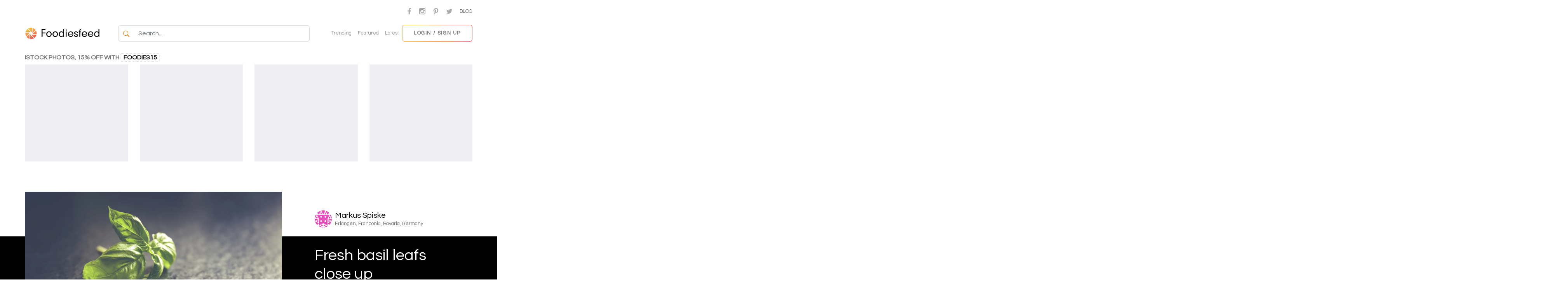

--- FILE ---
content_type: text/html; charset=UTF-8
request_url: https://www.foodiesfeed.com/free-food-photo/fresh-basil-leafs-close-up/
body_size: 39210
content:

<!DOCTYPE html>
<html lang="en-US" prefix="og: https://ogp.me/ns#" lang="en">

<head>
    <meta charset="UTF-8">
    <meta http-equiv="X-UA-Compatible" content="IE=edge">
    <meta name="viewport" content="width=device-width, initial-scale=1.0">

    <!-- Google tag (gtag.js) -->
    <script async src="https://www.googletagmanager.com/gtag/js?id=G-JHL7TTP9TD"></script>
    <script>
      window.dataLayer = window.dataLayer || [];
      function gtag(){dataLayer.push(arguments);}
      gtag('js', new Date());

      gtag('config', 'G-JHL7TTP9TD');
    </script>

    <title>
        Fresh basil leafs close up | Pictures of food • Foodiesfeed • Food pictures &mdash;Pictures of food • Foodiesfeed • Food pictures    </title>
    
<!-- Search Engine Optimization by Rank Math - https://rankmath.com/ -->
<title>Fresh basil leafs close up | Pictures of food • Foodiesfeed • Food pictures &mdash;</title>
<meta name="description" content="Download 3000+ food images ⋆ Free food images for commercial use ⋆ CC0 license ⋆ AI-generated pictures"/>
<meta name="robots" content="follow, index, max-snippet:-1, max-video-preview:-1, max-image-preview:large"/>
<link rel="canonical" href="https://www.foodiesfeed.com/free-food-photo/fresh-basil-leafs-close-up/" />
<meta property="og:locale" content="en_US" />
<meta property="og:type" content="article" />
<meta property="og:title" content="Fresh basil leafs close up | Pictures of food • Foodiesfeed • Food pictures &mdash;" />
<meta property="og:description" content="Download 3000+ food images ⋆ Free food images for commercial use ⋆ CC0 license ⋆ AI-generated pictures" />
<meta property="og:url" content="https://www.foodiesfeed.com/free-food-photo/fresh-basil-leafs-close-up/" />
<meta property="og:site_name" content="Pictures of food • Foodiesfeed • Food pictures" />
<meta property="article:publisher" content="https://www.facebook.com/foodiesfeed/" />
<meta property="article:tag" content="basil" />
<meta property="article:tag" content="Close-up Food Pictures" />
<meta property="article:tag" content="Fresh Food Pictures" />
<meta property="article:tag" content="green" />
<meta property="article:tag" content="Healthy Food Pictures" />
<meta property="article:tag" content="herbs" />
<meta property="og:updated_time" content="2017-07-18T14:49:04+02:00" />
<meta property="og:image" content="https://www.foodiesfeed.com/wp-content/uploads/2017/07/fresh-tasty-basil.jpg" />
<meta property="og:image:secure_url" content="https://www.foodiesfeed.com/wp-content/uploads/2017/07/fresh-tasty-basil.jpg" />
<meta property="og:image:width" content="1200" />
<meta property="og:image:height" content="800" />
<meta property="og:image:alt" content="Fresh basil leafs close up" />
<meta property="og:image:type" content="image/jpeg" />
<meta name="twitter:card" content="summary_large_image" />
<meta name="twitter:title" content="Fresh basil leafs close up | Pictures of food • Foodiesfeed • Food pictures &mdash;" />
<meta name="twitter:description" content="Download 3000+ food images ⋆ Free food images for commercial use ⋆ CC0 license ⋆ AI-generated pictures" />
<meta name="twitter:site" content="@foodiesfeed" />
<meta name="twitter:creator" content="@foodiesfeed" />
<meta name="twitter:image" content="https://www.foodiesfeed.com/wp-content/uploads/2017/07/fresh-tasty-basil.jpg" />
<!-- /Rank Math WordPress SEO plugin -->

<link rel='dns-prefetch' href='//www.google.com' />
<link rel="alternate" type="application/rss+xml" title="Pictures of food • Foodiesfeed • Food pictures &raquo; Feed" href="https://www.foodiesfeed.com/feed/" />
<link rel="alternate" type="application/rss+xml" title="Pictures of food • Foodiesfeed • Food pictures &raquo; Comments Feed" href="https://www.foodiesfeed.com/comments/feed/" />
<link rel="alternate" title="oEmbed (JSON)" type="application/json+oembed" href="https://www.foodiesfeed.com/wp-json/oembed/1.0/embed?url=https%3A%2F%2Fwww.foodiesfeed.com%2Ffree-food-photo%2Ffresh-basil-leafs-close-up%2F" />
<link rel="alternate" title="oEmbed (XML)" type="text/xml+oembed" href="https://www.foodiesfeed.com/wp-json/oembed/1.0/embed?url=https%3A%2F%2Fwww.foodiesfeed.com%2Ffree-food-photo%2Ffresh-basil-leafs-close-up%2F&#038;format=xml" />
<style id='wp-img-auto-sizes-contain-inline-css' type='text/css'>
img:is([sizes=auto i],[sizes^="auto," i]){contain-intrinsic-size:3000px 1500px}
/*# sourceURL=wp-img-auto-sizes-contain-inline-css */
</style>

<link rel='stylesheet' id='firebox-blocks-css' href='https://www.foodiesfeed.com/wp-content/plugins/firebox/media/public/css/blocks.css?ver=3.1.4' type='text/css' media='all' />
<style id='wp-block-group-inline-css' type='text/css'>
.wp-block-group{box-sizing:border-box}:where(.wp-block-group.wp-block-group-is-layout-constrained){position:relative}
/*# sourceURL=https://www.foodiesfeed.com/wp-includes/blocks/group/style.min.css */
</style>
<link rel='stylesheet' id='fb-block-button-css' href='https://www.foodiesfeed.com/wp-content/plugins/firebox/media/public/css/blocks/button.css?ver=3.1.4' type='text/css' media='all' />
<link rel='stylesheet' id='fb-block-container-css' href='https://www.foodiesfeed.com/wp-content/plugins/firebox/media/public/css/blocks/container.css?ver=3.1.4' type='text/css' media='all' />
<link rel='stylesheet' id='fb-block-heading-css' href='https://www.foodiesfeed.com/wp-content/plugins/firebox/media/public/css/blocks/heading.css?ver=3.1.4' type='text/css' media='all' />
<link rel='stylesheet' id='fb-block-row-css' href='https://www.foodiesfeed.com/wp-content/plugins/firebox/media/public/css/blocks/row.css?ver=3.1.4' type='text/css' media='all' />
<style id='wp-emoji-styles-inline-css' type='text/css'>

	img.wp-smiley, img.emoji {
		display: inline !important;
		border: none !important;
		box-shadow: none !important;
		height: 1em !important;
		width: 1em !important;
		margin: 0 0.07em !important;
		vertical-align: -0.1em !important;
		background: none !important;
		padding: 0 !important;
	}
/*# sourceURL=wp-emoji-styles-inline-css */
</style>
<link rel='stylesheet' id='wp-block-library-css' href='https://www.foodiesfeed.com/wp-includes/css/dist/block-library/style.min.css?ver=6.9' type='text/css' media='all' />
<style id='global-styles-inline-css' type='text/css'>
:root{--wp--preset--aspect-ratio--square: 1;--wp--preset--aspect-ratio--4-3: 4/3;--wp--preset--aspect-ratio--3-4: 3/4;--wp--preset--aspect-ratio--3-2: 3/2;--wp--preset--aspect-ratio--2-3: 2/3;--wp--preset--aspect-ratio--16-9: 16/9;--wp--preset--aspect-ratio--9-16: 9/16;--wp--preset--color--black: #000000;--wp--preset--color--cyan-bluish-gray: #abb8c3;--wp--preset--color--white: #ffffff;--wp--preset--color--pale-pink: #f78da7;--wp--preset--color--vivid-red: #cf2e2e;--wp--preset--color--luminous-vivid-orange: #ff6900;--wp--preset--color--luminous-vivid-amber: #fcb900;--wp--preset--color--light-green-cyan: #7bdcb5;--wp--preset--color--vivid-green-cyan: #00d084;--wp--preset--color--pale-cyan-blue: #8ed1fc;--wp--preset--color--vivid-cyan-blue: #0693e3;--wp--preset--color--vivid-purple: #9b51e0;--wp--preset--gradient--vivid-cyan-blue-to-vivid-purple: linear-gradient(135deg,rgb(6,147,227) 0%,rgb(155,81,224) 100%);--wp--preset--gradient--light-green-cyan-to-vivid-green-cyan: linear-gradient(135deg,rgb(122,220,180) 0%,rgb(0,208,130) 100%);--wp--preset--gradient--luminous-vivid-amber-to-luminous-vivid-orange: linear-gradient(135deg,rgb(252,185,0) 0%,rgb(255,105,0) 100%);--wp--preset--gradient--luminous-vivid-orange-to-vivid-red: linear-gradient(135deg,rgb(255,105,0) 0%,rgb(207,46,46) 100%);--wp--preset--gradient--very-light-gray-to-cyan-bluish-gray: linear-gradient(135deg,rgb(238,238,238) 0%,rgb(169,184,195) 100%);--wp--preset--gradient--cool-to-warm-spectrum: linear-gradient(135deg,rgb(74,234,220) 0%,rgb(151,120,209) 20%,rgb(207,42,186) 40%,rgb(238,44,130) 60%,rgb(251,105,98) 80%,rgb(254,248,76) 100%);--wp--preset--gradient--blush-light-purple: linear-gradient(135deg,rgb(255,206,236) 0%,rgb(152,150,240) 100%);--wp--preset--gradient--blush-bordeaux: linear-gradient(135deg,rgb(254,205,165) 0%,rgb(254,45,45) 50%,rgb(107,0,62) 100%);--wp--preset--gradient--luminous-dusk: linear-gradient(135deg,rgb(255,203,112) 0%,rgb(199,81,192) 50%,rgb(65,88,208) 100%);--wp--preset--gradient--pale-ocean: linear-gradient(135deg,rgb(255,245,203) 0%,rgb(182,227,212) 50%,rgb(51,167,181) 100%);--wp--preset--gradient--electric-grass: linear-gradient(135deg,rgb(202,248,128) 0%,rgb(113,206,126) 100%);--wp--preset--gradient--midnight: linear-gradient(135deg,rgb(2,3,129) 0%,rgb(40,116,252) 100%);--wp--preset--font-size--small: 13px;--wp--preset--font-size--medium: 20px;--wp--preset--font-size--large: 36px;--wp--preset--font-size--x-large: 42px;--wp--preset--spacing--20: 0.44rem;--wp--preset--spacing--30: 0.67rem;--wp--preset--spacing--40: 1rem;--wp--preset--spacing--50: 1.5rem;--wp--preset--spacing--60: 2.25rem;--wp--preset--spacing--70: 3.38rem;--wp--preset--spacing--80: 5.06rem;--wp--preset--shadow--natural: 6px 6px 9px rgba(0, 0, 0, 0.2);--wp--preset--shadow--deep: 12px 12px 50px rgba(0, 0, 0, 0.4);--wp--preset--shadow--sharp: 6px 6px 0px rgba(0, 0, 0, 0.2);--wp--preset--shadow--outlined: 6px 6px 0px -3px rgb(255, 255, 255), 6px 6px rgb(0, 0, 0);--wp--preset--shadow--crisp: 6px 6px 0px rgb(0, 0, 0);}:where(.is-layout-flex){gap: 0.5em;}:where(.is-layout-grid){gap: 0.5em;}body .is-layout-flex{display: flex;}.is-layout-flex{flex-wrap: wrap;align-items: center;}.is-layout-flex > :is(*, div){margin: 0;}body .is-layout-grid{display: grid;}.is-layout-grid > :is(*, div){margin: 0;}:where(.wp-block-columns.is-layout-flex){gap: 2em;}:where(.wp-block-columns.is-layout-grid){gap: 2em;}:where(.wp-block-post-template.is-layout-flex){gap: 1.25em;}:where(.wp-block-post-template.is-layout-grid){gap: 1.25em;}.has-black-color{color: var(--wp--preset--color--black) !important;}.has-cyan-bluish-gray-color{color: var(--wp--preset--color--cyan-bluish-gray) !important;}.has-white-color{color: var(--wp--preset--color--white) !important;}.has-pale-pink-color{color: var(--wp--preset--color--pale-pink) !important;}.has-vivid-red-color{color: var(--wp--preset--color--vivid-red) !important;}.has-luminous-vivid-orange-color{color: var(--wp--preset--color--luminous-vivid-orange) !important;}.has-luminous-vivid-amber-color{color: var(--wp--preset--color--luminous-vivid-amber) !important;}.has-light-green-cyan-color{color: var(--wp--preset--color--light-green-cyan) !important;}.has-vivid-green-cyan-color{color: var(--wp--preset--color--vivid-green-cyan) !important;}.has-pale-cyan-blue-color{color: var(--wp--preset--color--pale-cyan-blue) !important;}.has-vivid-cyan-blue-color{color: var(--wp--preset--color--vivid-cyan-blue) !important;}.has-vivid-purple-color{color: var(--wp--preset--color--vivid-purple) !important;}.has-black-background-color{background-color: var(--wp--preset--color--black) !important;}.has-cyan-bluish-gray-background-color{background-color: var(--wp--preset--color--cyan-bluish-gray) !important;}.has-white-background-color{background-color: var(--wp--preset--color--white) !important;}.has-pale-pink-background-color{background-color: var(--wp--preset--color--pale-pink) !important;}.has-vivid-red-background-color{background-color: var(--wp--preset--color--vivid-red) !important;}.has-luminous-vivid-orange-background-color{background-color: var(--wp--preset--color--luminous-vivid-orange) !important;}.has-luminous-vivid-amber-background-color{background-color: var(--wp--preset--color--luminous-vivid-amber) !important;}.has-light-green-cyan-background-color{background-color: var(--wp--preset--color--light-green-cyan) !important;}.has-vivid-green-cyan-background-color{background-color: var(--wp--preset--color--vivid-green-cyan) !important;}.has-pale-cyan-blue-background-color{background-color: var(--wp--preset--color--pale-cyan-blue) !important;}.has-vivid-cyan-blue-background-color{background-color: var(--wp--preset--color--vivid-cyan-blue) !important;}.has-vivid-purple-background-color{background-color: var(--wp--preset--color--vivid-purple) !important;}.has-black-border-color{border-color: var(--wp--preset--color--black) !important;}.has-cyan-bluish-gray-border-color{border-color: var(--wp--preset--color--cyan-bluish-gray) !important;}.has-white-border-color{border-color: var(--wp--preset--color--white) !important;}.has-pale-pink-border-color{border-color: var(--wp--preset--color--pale-pink) !important;}.has-vivid-red-border-color{border-color: var(--wp--preset--color--vivid-red) !important;}.has-luminous-vivid-orange-border-color{border-color: var(--wp--preset--color--luminous-vivid-orange) !important;}.has-luminous-vivid-amber-border-color{border-color: var(--wp--preset--color--luminous-vivid-amber) !important;}.has-light-green-cyan-border-color{border-color: var(--wp--preset--color--light-green-cyan) !important;}.has-vivid-green-cyan-border-color{border-color: var(--wp--preset--color--vivid-green-cyan) !important;}.has-pale-cyan-blue-border-color{border-color: var(--wp--preset--color--pale-cyan-blue) !important;}.has-vivid-cyan-blue-border-color{border-color: var(--wp--preset--color--vivid-cyan-blue) !important;}.has-vivid-purple-border-color{border-color: var(--wp--preset--color--vivid-purple) !important;}.has-vivid-cyan-blue-to-vivid-purple-gradient-background{background: var(--wp--preset--gradient--vivid-cyan-blue-to-vivid-purple) !important;}.has-light-green-cyan-to-vivid-green-cyan-gradient-background{background: var(--wp--preset--gradient--light-green-cyan-to-vivid-green-cyan) !important;}.has-luminous-vivid-amber-to-luminous-vivid-orange-gradient-background{background: var(--wp--preset--gradient--luminous-vivid-amber-to-luminous-vivid-orange) !important;}.has-luminous-vivid-orange-to-vivid-red-gradient-background{background: var(--wp--preset--gradient--luminous-vivid-orange-to-vivid-red) !important;}.has-very-light-gray-to-cyan-bluish-gray-gradient-background{background: var(--wp--preset--gradient--very-light-gray-to-cyan-bluish-gray) !important;}.has-cool-to-warm-spectrum-gradient-background{background: var(--wp--preset--gradient--cool-to-warm-spectrum) !important;}.has-blush-light-purple-gradient-background{background: var(--wp--preset--gradient--blush-light-purple) !important;}.has-blush-bordeaux-gradient-background{background: var(--wp--preset--gradient--blush-bordeaux) !important;}.has-luminous-dusk-gradient-background{background: var(--wp--preset--gradient--luminous-dusk) !important;}.has-pale-ocean-gradient-background{background: var(--wp--preset--gradient--pale-ocean) !important;}.has-electric-grass-gradient-background{background: var(--wp--preset--gradient--electric-grass) !important;}.has-midnight-gradient-background{background: var(--wp--preset--gradient--midnight) !important;}.has-small-font-size{font-size: var(--wp--preset--font-size--small) !important;}.has-medium-font-size{font-size: var(--wp--preset--font-size--medium) !important;}.has-large-font-size{font-size: var(--wp--preset--font-size--large) !important;}.has-x-large-font-size{font-size: var(--wp--preset--font-size--x-large) !important;}
/*# sourceURL=global-styles-inline-css */
</style>

<link rel='stylesheet' id='fb-block-buttons-css' href='https://www.foodiesfeed.com/wp-content/plugins/firebox/media/public/css/blocks/buttons.css?ver=3.1.4' type='text/css' media='all' />
<style id='classic-theme-styles-inline-css' type='text/css'>
/*! This file is auto-generated */
.wp-block-button__link{color:#fff;background-color:#32373c;border-radius:9999px;box-shadow:none;text-decoration:none;padding:calc(.667em + 2px) calc(1.333em + 2px);font-size:1.125em}.wp-block-file__button{background:#32373c;color:#fff;text-decoration:none}
/*# sourceURL=/wp-includes/css/classic-themes.min.css */
</style>
<link rel='stylesheet' id='main-css' href='https://www.foodiesfeed.com/wp-content/themes/foodiesfeed2022/dist/main.css?id=6b2c9deba34a061a4e020ad4fb2b30ea&#038;ver=1.0.0' type='text/css' media='all' />
<link rel='stylesheet' id='firebox-animations-css' href='https://www.foodiesfeed.com/wp-content/plugins/firebox/media/public/css/vendor/animate.min.css?ver=3.1.4' type='text/css' media='all' />
<link rel='stylesheet' id='firebox-css' href='https://www.foodiesfeed.com/wp-content/plugins/firebox/media/public/css/firebox.css?ver=3.1.4' type='text/css' media='all' />
<style id='firebox-inline-css' type='text/css'>
.fb-45079 .fb-dialog { color:#444444;animation-duration:0.2s;background:#ffffff; width:100%; height:100%; padding:0; border-radius:0; font-size:16px; }.fb-45079 .fb-close { color:#262626; }.fb-45079 .fb-close:hover { color:#848484 !important; }@media only screen and (max-width: 991px) { .fb-45079 .fb-dialog { height:auto; border-radius:0; } }@media only screen and (max-width: 575px) { .fb-45079 .fb-dialog { height:auto; border-radius:0; } }
/*# sourceURL=firebox-inline-css */
</style>
<style id='generateblocks-inline-css' type='text/css'>
:root{--gb-container-width:1100px;}.gb-container .wp-block-image img{vertical-align:middle;}.gb-grid-wrapper .wp-block-image{margin-bottom:0;}.gb-highlight{background:none;}.gb-shape{line-height:0;}
/*# sourceURL=generateblocks-inline-css */
</style>
<script type="text/javascript" id="jquery-core-js-extra">
/* <![CDATA[ */
var ff_data = {"ajax_url":"https://www.foodiesfeed.com/wp-admin/admin-ajax.php","posts_per_page":"21","root":"https://www.foodiesfeed.com/wp-json/","nonce":"674b8bfba0","currentUser":""};
//# sourceURL=jquery-core-js-extra
/* ]]> */
</script>
<script type="text/javascript" src="https://www.foodiesfeed.com/wp-includes/js/jquery/jquery.min.js?ver=3.7.1" id="jquery-core-js"></script>
<script type="text/javascript" src="https://www.foodiesfeed.com/wp-includes/js/jquery/jquery-migrate.min.js?ver=3.4.1" id="jquery-migrate-js"></script>
<script type="text/javascript" src="https://www.google.com/recaptcha/api.js?onload=onloadCallback&amp;render=explicit&amp;ver=1.0" id="google-recaptcha-script-js"></script>
<script type="text/javascript" src="https://www.foodiesfeed.com/wp-content/themes/foodiesfeed2022/src/js/vendor/simple-masonry.min.js?ver=1.0" id="simple-masonry-js"></script>
<link rel="https://api.w.org/" href="https://www.foodiesfeed.com/wp-json/" /><link rel="alternate" title="JSON" type="application/json" href="https://www.foodiesfeed.com/wp-json/wp/v2/photo/2336" /><link rel="EditURI" type="application/rsd+xml" title="RSD" href="https://www.foodiesfeed.com/xmlrpc.php?rsd" />
<meta name="generator" content="WordPress 6.9" />
<link rel='shortlink' href='https://www.foodiesfeed.com/?p=2336' />
<link href="//fonts.googleapis.com/css?family=Roboto:400&amp;display=swap" rel="stylesheet"><link rel="icon" href="https://www.foodiesfeed.com/wp-content/uploads/2022/11/cropped-android-chrome-512x512-1-32x32.png" sizes="32x32" />
<link rel="icon" href="https://www.foodiesfeed.com/wp-content/uploads/2022/11/cropped-android-chrome-512x512-1-192x192.png" sizes="192x192" />
<link rel="apple-touch-icon" href="https://www.foodiesfeed.com/wp-content/uploads/2022/11/cropped-android-chrome-512x512-1-180x180.png" />
<meta name="msapplication-TileImage" content="https://www.foodiesfeed.com/wp-content/uploads/2022/11/cropped-android-chrome-512x512-1-270x270.png" />
		<style type="text/css" id="wp-custom-css">
			.page-license {
	padding-left: 200px; padding-right: 200px;}
.page-license a {
     text-decoration: underline;
}

@media only screen and (min-width: 1026px) {.single-post .col-lg-8 
{
	padding-left: 400px;
}}

@media only screen and (min-width: 1026px) {footer
	{
		padding-left: 250px;
		padding-right: 250px;
	}}


/* CLAUDE.AI CHANGES BELOW */

/* Desktop styling for both large external monitors and laptops */
@media (min-width: 769px) {
  /* Getty Images section specific styling */
  .getty-images-section .getty-results-section--single-photo-page {
    column-count: unset !important;
    column-gap: unset !important;
    row-gap: unset !important;
    display: flex !important;
    flex-wrap: nowrap !important;
    overflow: visible !important;
    gap: 8px !important;
    justify-content: space-between !important;
  }

  .getty-images-section .getty-results-section--single-photo-page .getty-image-item {
    width: calc(16.666% - 7px) !important;
    flex: 0 0 auto !important;
    height: 158px !important;
    margin-right: 0 !important;
    margin-bottom: 0 !important;
    transition: 0.3s !important; /* Add transition for smooth hover effect */
  }

  .getty-images-section .getty-results-section--single-photo-page .getty-image-item__placeholder {
    width: 100% !important;
    height: 158px !important;
    background-color: #eeeef3 !important;
  }

  .getty-images-section .getty-results-section--single-photo-page .getty-image-item img {
    height: 158px !important;
    width: 100% !important;
    object-fit: cover !important;
  }
  
  /* Fix for Related Photos section - restore original masonry behavior */
  .author-more-photos .js-masonry-related-list {
    display: flex !important;
    flex-wrap: nowrap !important;
    gap: 8px !important;
    overflow: hidden !important;
    justify-content: space-between !important;
  }
  
  .author-more-photos .js-masonry-related-list .brick {
    margin-bottom: 0 !important;
    width: auto !important;
  }
  
  .author-more-photos .js-masonry-related-list .brick.horizontal {
    width: 238px !important;
  }
  
  .author-more-photos .js-masonry-related-list .brick.vertical {
    width: 125px !important;
  }
  
  .author-more-photos .js-masonry-related-list .brick img {
    height: 158px !important;
    width: 100% !important;
    object-fit: cover !important;
  }
  
  /* Ensure the hover effect is consistent (blackening effect) on ALL desktop sizes for Related Photos */
  .ff-masonry-grid.masonry--related-photos:hover .brick {
    transition: 0.3s !important;
    opacity: 0.5 !important;
  }
  
  .ff-masonry-grid.masonry--related-photos .brick:hover {
    opacity: 1 !important;
  }
  
  /* Add the same hover effect to Getty Images section */
  .getty-images-section .getty-results-section--single-photo-page:hover .getty-image-item {
    opacity: 0.5 !important;
  }
  
  .getty-images-section .getty-results-section--single-photo-page .getty-image-item:hover {
    opacity: 1 !important;
  }
  
  /* Disable the download button on hover for laptop sizes */
  .author-more-photos .js-masonry-related-list .brick .overlay {
    display: none !important;
  }
  
  /* Override any media queries that might be causing the "Download" button to appear */
  .author-more-photos .js-masonry-related-list .brick:hover .overlay,
  .author-more-photos .js-masonry-related-list .brick:hover .overlay__link {
    display: none !important;
    visibility: hidden !important;
    opacity: 0 !important;
  }
  
  /* Disable any overlay for Getty Images EXCEPT the last item */
  .getty-images-section .getty-results-section--single-photo-page .getty-image-item:not(:last-child) .overlay {
    display: none !important;
    visibility: hidden !important;
    opacity: 0 !important;
  }
  
  /* Ensure the last Getty image still shows its overlay/View more button */
  .getty-images-section .getty-results-section--single-photo-page .getty-image-item:last-child .overlay {
    display: block !important;
    visibility: visible !important;
    opacity: 1 !important;
    pointer-events: auto !important;
  }
}

/* Ensure we're not overriding mobile styles for the Getty Images section */
@media (max-width: 768px) {
  /* This empty media query ensures our desktop styles don't cascade down */
  /* Your existing mobile styles in wp_head and wp_footer will handle this */
}		</style>
		</head>

<body class="wp-singular photo-template-default single single-photo postid-2336 wp-theme-foodiesfeed2022">
    <section class="top-header text-center py-3 d-none d-md-block">
        <div class="container-fluid d-flex justify-content-around">
            <div class="menu-icons-links ms-auto">
                <a
                    class="a-social-link mx-2"
                    href="https://www.facebook.com/foodiesfeed/"
                    title="Facebook"
                    target="_blank"
                    onclick="gtag('send', 'event', 'user-fb', 'click', 'Web on user page')">
                    <svg xmlns="http://www.w3.org/2000/svg" width="13" height="16" viewBox="88 13 108 207"><path d="M158 220v-94h32l5-37h-36V65c0-11 3-18 18-18l19 0V14c-3 0-15-1-28-1-28 0-47 17-47 49v27H88v37h32v94l38 0z" fill="#fff"></path></svg>
                </a>
                <a
                    class="a-social-link mx-2"
                    href="https://www.instagram.com/foodiesfeed/"
                    title="Instagram"
                    target="_blank"
                    onclick="gtag('send', 'event', 'user-insta', 'click', 'Web on user page')">
                    <svg xmlns="http://www.w3.org/2000/svg" width="16px" height="16px" viewBox="0 0 300 300">
                        <path d="M39 0h223C283 0 300 17 300 39v223c0 21-17 38-39 38H39c-21 0-39-17-39-38V39C0 17 17 0 39 0zM219 33c-7 0-14 6-14 14v32c0 7 6 14 14 14h34c7 0 14-6 14-14V47c0-7-6-14-14-14H219zM266 127h-26c3 8 4 17 4 26 0 50-42 90-93 90 -51 0-93-40-93-90 0-9 1-18 4-26H33v127c0 7 5 12 12 12h209c7 0 12-5 12-12V127zM150 91c-33 0-60 26-60 58 0 32 27 58 60 58 33 0 60-26 60-58C211 117 184 91 150 91z" fill="#fff"></path>
                    </svg>
                </a>
                <a
                    class="a-social-link mx-2"
                    href="https://www.pinterest.com/foodiesfeed/"
                    title="Pinterest"
                    target="_blank"
                    onclick="gtag('send', 'event', 'user-pin', 'click', 'Web on user page')">
                    <svg xmlns="http://www.w3.org/2000/svg" viewBox="0 0 310.1 310.1" width="16" height="16"><path d="M245.3 31.8C223.9 11.3 194.4 0 162.1 0c-49.3 0-79.7 20.2-96.4 37.2 -20.7 20.9-32.5 48.7-32.5 76.1 0 34.5 14.4 61 38.6 70.9 1.6 0.7 3.3 1 4.9 1 5.1 0 9.1-3.3 10.5-8.7 0.8-3.1 2.7-10.6 3.5-13.9 1.8-6.5 0.3-9.6-3.5-14.1 -7-8.3-10.2-18.1-10.2-30.8 0-37.8 28.2-78 80.4-78 41.4 0 67.1 23.5 67.1 61.4 0 23.9-5.1 46.1-14.5 62.4 -6.5 11.3-17.9 24.8-35.5 24.8 -7.6 0-14.4-3.1-18.7-8.6 -4.1-5.1-5.4-11.8-3.8-18.7 1.8-7.8 4.4-16 6.8-23.8 4.4-14.4 8.6-28 8.6-38.8 0-18.5-11.4-31-28.4-31 -21.6 0-38.5 21.9-38.5 49.9 0 13.7 3.6 24 5.3 27.9 -2.7 11.5-18.9 80-21.9 92.9 -1.8 7.5-12.4 67 5.2 71.8 19.8 5.3 37.6-52.6 39.4-59.2 1.5-5.3 6.6-25.5 9.7-37.8 9.6 9.2 25 15.5 40 15.5 28.3 0 53.7-12.7 71.6-35.8 17.4-22.4 26.9-53.7 26.9-88C276.9 77.5 265.3 51.1 245.3 31.8z" fill="#FFF"></path></svg>
                </a>
                <a
                    class="a-social-link mx-2"
                    href="https://twitter.com/foodiesfeed/"
                    title="Twitter"
                    target="_blank"
                    onclick="gtag('send', 'event', 'user-twitter', 'click', 'Web on user page')">
                    <svg xmlns="http://www.w3.org/2000/svg" viewBox="0 0 612 612" width="15px" height="15px"><path d="M612 116c-23 10-47 17-72 20 26-16 46-40 55-69 -24 14-51 25-80 30 -23-24-55-40-92-40 -69 0-126 56-126 126 0 10 1 19 3 29C197 206 105 156 43 80c-11 19-17 40-17 63 0 44 22 82 56 104 -21-1-40-6-57-16v2c0 61 43 112 101 123 -11 3-22 4-33 4 -8 0-16-1-24-2 16 50 62 86 117 87 -43 34-97 54-156 54 -10 0-20-1-30-2 56 36 122 56 192 56 231 0 357-191 357-357l0-16C574 164 595 141 612 116z" fill="#fff"/></svg>
                </a>
                <a href="https://www.foodiesfeed.com/blog/" class="text-uppercase fs-small text-gray ms-2">Blog</a>
            </div>
        </div>
    </section>

    <header class="main-header d-none d-md-flex align-items-center justify-content-between sticky-top py-2">
        <div class="header-logo-wrap">
            <a href="https://www.foodiesfeed.com/" class="header-logo-link">
                <img alt="Logo Foodiesfeed" class="header-logo me-2" src="https://www.foodiesfeed.com/wp-content/themes/foodiesfeed2022/src/img/ff.svg">
                <img alt="Foodiesfeed" class="header-logo-text d-none d-lg-inline-block" src="https://www.foodiesfeed.com/wp-content/themes/foodiesfeed2022/src/img/foodiesfeed.svg">
            </a>
        </div>

        
        <form
            class="header-search-form my-2 my-lg-0 flex-fill mx-2 mx-lg-5"
            role="search"
            method="get"
            action="https://www.foodiesfeed.com/">

            <div class="input-group">
                <button class="btn btn-white border border-end-0 border-gray-50 bg-white" type="button">
                    <svg
                        xmlns="http://www.w3.org/2000/svg"
                        width="16"
                        height="16"
                        fill="#F07D00"
                        class="bi bi-search"
                        viewBox="0 0 16 16">
                        <path d="M11.742 10.344a6.5 6.5 0 1 0-1.397 1.398h-.001c.03.04.062.078.098.115l3.85 3.85a1 1 0 0 0 1.415-1.414l-3.85-3.85a1.007 1.007 0 0 0-.115-.1zM12 6.5a5.5 5.5 0 1 1-11 0 5.5 5.5 0 0 1 11 0z"/>
                    </svg>
                </button>
                <input
                    type="text"
                    name="s"
                    value=""
                    class="form-control search-input border border-start-0 border-gray-50 py-2"
                    placeholder="Search..."
                />
            </div>

            <div class="search-overlay"></div>
        </form>
		
		<div class="quick-links d-none d-md-flex justify-content-center mt-1 mb-1">
            <a href="https://www.foodiesfeed.com/trending-photos/" class="mx-2 text-gray-100 fs-small">Trending</a>
            <a href="https://www.foodiesfeed.com/featured-photos/" class="mx-2 text-gray-100 fs-small">Featured</a>
            <a href="https://www.foodiesfeed.com/free-food-photo/" class="mx-2 text-gray-100 fs-small">Latest</a>
        </div>

        <div class="header-buttons d-flex align-items-center">
                                            <a
                    href="javascript:"
                    class="btn btn-brand-outline-gradient text-uppercase fs-small d-none d-md-inline-block open-modal"
                    data-target="modal-login"
                >
                    Login / Sign up
                </a>
                    </div>
    </header>

    <header class="mobile-header mobile-menu d-md-none sticky-top" id="mm-wrap">
        <div class="mobile-header__bar d-flex align-items-center justify-content-between">
            <div class="header-logo-wrap position-relative">
                <a href="https://www.foodiesfeed.com/" class="header-logo-link">
                    <img alt="Logo Foodiesfeed" class="header-logo me-2" src="https://www.foodiesfeed.com/wp-content/themes/foodiesfeed2022/src/img/ff.svg">
                </a>
            </div>

            <form
                class="header-search-form my-2 my-lg-0 flex-fill mx-2 mx-lg-5"
                role="search"
                method="get"
                action="https://www.foodiesfeed.com/">

                <div class="input-group">
                    <button class="btn btn-white border border-end-0 border-gray-50 bg-white" type="button">
                        <svg
                            xmlns="http://www.w3.org/2000/svg"
                            width="16"
                            height="16"
                            fill="#F07D00"
                            class="bi bi-search"
                            viewBox="0 0 16 16">
                            <path d="M11.742 10.344a6.5 6.5 0 1 0-1.397 1.398h-.001c.03.04.062.078.098.115l3.85 3.85a1 1 0 0 0 1.415-1.414l-3.85-3.85a1.007 1.007 0 0 0-.115-.1zM12 6.5a5.5 5.5 0 1 1-11 0 5.5 5.5 0 0 1 11 0z"/>
                        </svg>
                    </button>
                    <input
                        type="text"
                        name="s"
                        value=""
                        class="form-control search-input bordd-grider border-start-0 border-gray-50 py-2"
                        placeholder="Search"
                    />
                </div>
                <div class="search-overlay"></div>
            </form>

            <button class="mm-button" id="mm-toggle">
                Menu
                <span class="mm-button-icon">
                    <span class="hamburger mm-icon">
                        <span class="l1"></span>
                        <span class="l2"></span>
                        <span class="l3"></span>
                    </span>
                </span>
            </button>
        </div>

        <div class="mm-content mt-5">
            <div class="mm-scroll-wrap">
                <div class="mm-scroll-content">
                    <div class="container-fluid mm-content-inner">

                        <div class="d-grid">
                                                        <a
                                href="https://www.foodiesfeed.com/user/login/?redirect_to=https%3A%2F%2Fwww.foodiesfeed.com%2Ffree-food-photo%2Ffresh-basil-leafs-close-up"
                                class="btn btn-brand-outline-gradient text-uppercase mb-3 text-white bg-black">
                                Login / Sign up
                            </a>
                                                        <a
                                href="https://www.foodiesfeed.com/user/upload-photo/"
                                class="btn btn-brand-gradient btn-lg border-0 text-uppercase px-2">Upload
                            </a>
                        </div>

                        <div class="mm-menus-wrap">

                            <ul class="mm-menu list-unstyled">
                                <li class="main-link has-submenu">
                                    <ul class="mm-submenu list-unstyled mx-0">
                                        <li class="menu-link menu-link-hr">
                                            <a href="https://www.foodiesfeed.com/free-food-photo/">Latest free photos</a>
                                        </li>
                                        <li class="menu-link">
                                            <a href="https://www.foodiesfeed.com/trending-photos/">Trending free photos</a>
                                        </li>
                                        <li class="menu-link">
                                            <a href="https://www.foodiesfeed.com/featured-photos/">Featured free photos</a>
                                        </li>
                                    </ul>
                                </li>

                                <li class="main-link has-submenu">
                                    <span>Popular Tags</span>
                                    <ul class="mm-submenu list-unstyled">
                                        
                                                <li class="menu-link">
                                                    <a href="https://www.foodiesfeed.com/tag/healthy-food-pictures/" class="text-gray-100">
                                                        Healthy                                                    </a>
                                                </li>
                                                
                                                <li class="menu-link">
                                                    <a href="https://www.foodiesfeed.com/tag/dessert-pictures/" class="text-gray-100">
                                                        Sweet                                                    </a>
                                                </li>
                                                
                                                <li class="menu-link">
                                                    <a href="https://www.foodiesfeed.com/tag/pizza-pictures/" class="text-gray-100">
                                                        Pizza                                                    </a>
                                                </li>
                                                
                                                <li class="menu-link">
                                                    <a href="https://www.foodiesfeed.com/tag/coffee-pictures/" class="text-gray-100">
                                                        Coffee                                                    </a>
                                                </li>
                                                
                                                <li class="menu-link">
                                                    <a href="https://www.foodiesfeed.com/tag/drink-pictures/" class="text-gray-100">
                                                        Drink                                                    </a>
                                                </li>
                                                
                                                <li class="menu-link">
                                                    <a href="https://www.foodiesfeed.com/tag/top-view-food-pictures/" class="text-gray-100">
                                                        Top view                                                    </a>
                                                </li>
                                                                                    </ul>
                                </li>

                                                            </ul>

                            <ul id="menu-header-menu-right-1" class="side-menu right list-unstyled">
                                <li class="menu-item menu-item-type-custom menu-item-object-custom menu-item-3253">
                                    <a href="https://www.foodiesfeed.com/blog/">Blog</a>
                                </li>
                            </ul>

                            <div class="mm-social-wrap">
                                <p class="mm-social-text">Follow us</p>
                                <ul class="mm-socials">
                                    <li class="mm-social">
                                        <a href="https://www.facebook.com/foodiesfeed/" class="mm-social-link" target="_blank">
                                            <img alt="Facebook" data-src="https://www.foodiesfeed.com/wp-content/themes/foodiesfeed2022/dist/img/facebook.svg" class="mm-social-img ls-is-cached lazyloaded" src="https://www.foodiesfeed.com/wp-content/themes/foodiesfeed2022/dist/img/facebook.svg"><noscript><img src="https://www.foodiesfeed.com/wp-content/themes/foodiesfeed2022/dist/img/facebook.svg" alt="Facebook" class="mm-social-img"></noscript>
                                        </a>
                                    </li>
                                    <li class="mm-social">
                                        <a href="https://www.instagram.com/foodiesfeed/" class="mm-social-link" target="_blank">
                                            <img alt="Instagram" data-src="https://www.foodiesfeed.com/wp-content/themes/foodiesfeed2022/dist/img/instagram.svg" class="mm-social-img lazyloaded" src="https://www.foodiesfeed.com/wp-content/themes/foodiesfeed2022/dist/img/instagram.svg"><noscript><img src="https://www.foodiesfeed.com/wp-content/themes/foodiesfeed2022/dist/img/instagram.svg" alt="Instagram" class="mm-social-img"></noscript>
                                        </a>
                                    </li>
                                    <li class="mm-social">
                                        <a href="https://www.pinterest.com/foodiesfeed/" class="mm-social-link" target="_blank">
                                            <img alt="Pinterest" data-src="https://www.foodiesfeed.com/wp-content/themes/foodiesfeed2022/dist/img/pinterest.svg" class="mm-social-img lazyloaded" src="https://www.foodiesfeed.com/wp-content/themes/foodiesfeed2022/dist/img/pinterest.svg"><noscript><img src="https://www.foodiesfeed.com/wp-content/themes/foodiesfeed2022/dist/img/pinterest.svg" alt="Pinterest" class="mm-social-img"></noscript>
                                        </a>
                                    </li>
                                    <li class="mm-social">
                                        <a href="https://twitter.com/foodiesfeed" class="mm-social-link" target="_blank">
                                            <img alt="Twitter" data-src="https://www.foodiesfeed.com/wp-content/themes/foodiesfeed2022/dist/img/twitter.svg" class="mm-social-img lazyloaded" src="https://www.foodiesfeed.com/wp-content/themes/foodiesfeed2022/dist/img/twitter.svg"><noscript><img src="https://www.foodiesfeed.com/wp-content/themes/foodiesfeed2022/dist/img/twitter.svg" alt="Twitter" class="mm-social-img"></noscript>
                                        </a>
                                    </li>
                                </ul>
                            </div>
                        </div>
                    </div>
                </div>
            </div>
        </div>
    </header>

     <div class="container-fluid">
    <section
            class="getty-images-section mt-4"
            data-api-key="8q6e7w43trkdfbs6vz6gesum"
            data-phrase="Fresh basil leafs close up"
            data-page="1"
            data-page-size="4"
            data-orientations="horizontal"
            data-affiliate-uri="https://iStockphoto.6q33.net/c/1263831/258824/4205?u="
            data-fields="referral_destinations,preview,detail_set"
    >
        <h2 class="fs-6 text-uppercase text-decoration-none me-2 mb-2">
            <span class="fw-bold text-gray">iStock photos, 15% off with</span>
            <span class="discount-code fw-bold">FOODIES15</span>
        </h2>
        <div id="getty-results" class="getty-results-section mt-2">
            <div class="getty-image-item getty-image-item__placeholder"></div>
            <div class="getty-image-item getty-image-item__placeholder"></div>
            <div class="getty-image-item getty-image-item__placeholder"></div>
            <div class="getty-image-item getty-image-item__placeholder"></div>
        </div>
    </section>
</div>


<main class="photo-details-section my-5 pb-5">
    <div class="container-xxl">
        <div class="row">
            <div class="col-lg-7 col-xxl-8 no-padding-xs">
                <img width="1200" height="800" src="https://www.foodiesfeed.com/wp-content/uploads/2017/07/fresh-tasty-basil.jpg" class="attachment-post-thumbnail size-post-thumbnail wp-post-image" alt="fresh tasty basil" decoding="async" fetchpriority="high" srcset="https://www.foodiesfeed.com/wp-content/uploads/2017/07/fresh-tasty-basil.jpg 1200w, https://www.foodiesfeed.com/wp-content/uploads/2017/07/fresh-tasty-basil-300x200.jpg 300w, https://www.foodiesfeed.com/wp-content/uploads/2017/07/fresh-tasty-basil-768x512.jpg 768w, https://www.foodiesfeed.com/wp-content/uploads/2017/07/fresh-tasty-basil-1024x683.jpg 1024w, https://www.foodiesfeed.com/wp-content/uploads/2017/07/fresh-tasty-basil-200x133.jpg 200w, https://www.foodiesfeed.com/wp-content/uploads/2017/07/fresh-tasty-basil-349x233.jpg 349w, https://www.foodiesfeed.com/wp-content/uploads/2017/07/fresh-tasty-basil-413x275.jpg 413w, https://www.foodiesfeed.com/wp-content/uploads/2017/07/fresh-tasty-basil-463x309.jpg 463w, https://www.foodiesfeed.com/wp-content/uploads/2017/07/fresh-tasty-basil-500x333.jpg 500w, https://www.foodiesfeed.com/wp-content/uploads/2017/07/fresh-tasty-basil-600x400.jpg 600w" sizes="(max-width: 1200px) 100vw, 1200px" title="Fresh basil leafs close up 1">

                <div class="d-none d-lg-block">
                    <!-- Getty Images section first (moved up) -->
                    <section
                            class="getty-images-section mt-5 px-3 px-md-0"
                            data-api-key="8q6e7w43trkdfbs6vz6gesum"
                            data-phrase="Fresh basil leafs close up"
                            data-page="3"
                            data-page-size="6"
                            data-orientations="horizontal"
                            data-affiliate-uri="https://iStockphoto.6q33.net/c/1263831/258824/4205?u="
                            data-fields="referral_destinations, preview, detail_set"
                    >
                        <h2 class="fs-px-14 text-uppercase text-decoration-none me-2 mb-2">
                            <span class="fw-bold text-white">iStock related pictures, 15% off with</span>
                            <span class="discount-code fw-bold text-white">FOODIES15</span>
                        </h2>
                        <div id="getty-results"
                             class="getty-results-section getty-results-section--single-photo-page mt-2">
                            <div class="getty-image-item getty-image-item__placeholder"></div>
                            <div class="getty-image-item getty-image-item__placeholder"></div>
                            <div class="getty-image-item getty-image-item__placeholder"></div>
                            <div class="getty-image-item getty-image-item__placeholder"></div>
                            <div class="getty-image-item getty-image-item__placeholder"></div>
                            <div class="getty-image-item getty-image-item__placeholder"></div>
                        </div>
                    </section>
                    
                    <!-- Related photos section second -->
                    <section class="author-more-photos px-3 px-md-0 mt-5">
                        <h2 class="fs-px-14 text-uppercase text-decoration-none me-2 mb-2">
                            <span class="fw-bold text-white text-uppercase">Related Free Food Photos</span>
                        </h2>
                        <ul class="js-masonry-related-list ff-masonry-grid masonry masonry--related-photos list-unstyled">
                                            
                    <li class="brick js-masonry-elm-related vertical ">
                <a href="https://www.foodiesfeed.com/free-food-photo/fresh-basil-in-a-bucket-2/">
                    <img width="800" height="1200" src="https://www.foodiesfeed.com/wp-content/uploads/2015/05/fresh-basil-in-a-bucket-1.jpg" class="attachment- size- wp-post-image" alt="Fresh basil in a bucket" title="Fresh basil in a bucket" decoding="async" srcset="https://www.foodiesfeed.com/wp-content/uploads/2015/05/fresh-basil-in-a-bucket-1.jpg 800w, https://www.foodiesfeed.com/wp-content/uploads/2015/05/fresh-basil-in-a-bucket-1-200x300.jpg 200w, https://www.foodiesfeed.com/wp-content/uploads/2015/05/fresh-basil-in-a-bucket-1-683x1024.jpg 683w, https://www.foodiesfeed.com/wp-content/uploads/2015/05/fresh-basil-in-a-bucket-1-768x1152.jpg 768w, https://www.foodiesfeed.com/wp-content/uploads/2015/05/fresh-basil-in-a-bucket-1-300x450.jpg 300w, https://www.foodiesfeed.com/wp-content/uploads/2015/05/fresh-basil-in-a-bucket-1-349x524.jpg 349w, https://www.foodiesfeed.com/wp-content/uploads/2015/05/fresh-basil-in-a-bucket-1-413x620.jpg 413w, https://www.foodiesfeed.com/wp-content/uploads/2015/05/fresh-basil-in-a-bucket-1-463x695.jpg 463w, https://www.foodiesfeed.com/wp-content/uploads/2015/05/fresh-basil-in-a-bucket-1-500x750.jpg 500w, https://www.foodiesfeed.com/wp-content/uploads/2015/05/fresh-basil-in-a-bucket-1-600x900.jpg 600w" sizes="(max-width: 800px) 100vw, 800px" />
                </a>
                <div class="overlay">
                                             <div class="overlay__fav fav-wrap ">
                            <p class="pi-favorite">
                                <span class="like-content">
                                    <span class="count">21</span>
                                    <a
                                        href="javascript:"
                                        class="unfav-button open-modal"
                                        data-post_id="218"
                                    >
                                        <span class="sp-fav-anim sp-fav-icon">
                                            <img
                                                alt="heart-full"
                                                src="https://www.foodiesfeed.com/wp-content/themes/foodiesfeed2022/dist/img/heart-full.svg"
                                                class="sp-fav-img"
                                            >
                                        </span>
                                    </a>
                                </span>

                                <span class="not-like-content">
                                    <span class="count">20</span>
                                    <a
                                        href="javascript:"
                                        class="fav-button open-modal"
                                        data-post_id="218"
                                        data-target="modal-login"
                                        onclick="gtag('send', 'event', 'like', 'click', 'Photo Liked in feed')">
                                        <span class="sp-unfav-anim sp-fav-icon">
                                            <img
                                                alt="heart"
                                                class="sp-fav-img"
                                                src="https://www.foodiesfeed.com/wp-content/themes/foodiesfeed2022/dist/img/heart.svg">
                                        </span>
                                    </a>
                                </span>
                            </p>
                        </div>
                    
                    <div class="overlay__link">
                                                    <a href="https://www.foodiesfeed.com/free-food-photo/fresh-basil-in-a-bucket-2/"
                               class="btn btn-brand-gradient border-0 text-uppercase fs-small">
                                Free Download
                            </a>
                                                                    </div>
                </div>

                <div class="photo-details-bottom">
                    <div class="d-flex justify-content-end py-2 px-3 align-items-center">
                                                     <div class="overlay__fav fav-wrap ">
                                <p class="pi-favorite">
                                    <span class="like-content text-gray">
                                        21
                                        <a
                                            href="javascript:"
                                            class="unfav-button open-modal"
                                            data-post_id="218"
                                        >
                                            <span class="sp-fav-anim sp-fav-icon">
                                                <img
                                                    alt="heart-full"
                                                    src="https://www.foodiesfeed.com/wp-content/themes/foodiesfeed2022/dist/img/heart-full.svg"
                                                    class="sp-fav-img"
                                                >
                                            </span>
                                        </a>
                                    </span>

                                    <span class="not-like-content text-gray">
                                        20
                                        <a
                                            href="javascript:"
                                            class="fav-button open-modal"
                                            data-post_id="218"
                                            data-target="modal-login"
                                            onclick="gtag('send', 'event', 'like', 'click', 'Photo Liked in feed')">
                                            <span class="sp-unfav-anim sp-fav-icon">
                                                <img
                                                    alt="heart"
                                                    class="sp-fav-img"
                                                    src="https://www.foodiesfeed.com/wp-content/themes/foodiesfeed2022/dist/img/heart.svg">
                                            </span>
                                        </a>
                                    </span>
                                </p>
                            </div>
                                            </div>
                </div>
            </li>

        
                                            
                    <li class="brick js-masonry-elm-related horizontal ">
                <a href="https://www.foodiesfeed.com/free-food-photo/fresh-basil-in-a-bucket-4/">
                    <img width="1200" height="800" src="https://www.foodiesfeed.com/wp-content/uploads/2015/05/fresh-basil-in-a-bucket-2.jpg" class="attachment- size- wp-post-image" alt="Fresh basil in a bucket" title="Fresh basil in a bucket" decoding="async" srcset="https://www.foodiesfeed.com/wp-content/uploads/2015/05/fresh-basil-in-a-bucket-2.jpg 1200w, https://www.foodiesfeed.com/wp-content/uploads/2015/05/fresh-basil-in-a-bucket-2-300x200.jpg 300w, https://www.foodiesfeed.com/wp-content/uploads/2015/05/fresh-basil-in-a-bucket-2-1024x683.jpg 1024w, https://www.foodiesfeed.com/wp-content/uploads/2015/05/fresh-basil-in-a-bucket-2-768x512.jpg 768w, https://www.foodiesfeed.com/wp-content/uploads/2015/05/fresh-basil-in-a-bucket-2-200x133.jpg 200w, https://www.foodiesfeed.com/wp-content/uploads/2015/05/fresh-basil-in-a-bucket-2-349x233.jpg 349w, https://www.foodiesfeed.com/wp-content/uploads/2015/05/fresh-basil-in-a-bucket-2-413x275.jpg 413w, https://www.foodiesfeed.com/wp-content/uploads/2015/05/fresh-basil-in-a-bucket-2-463x309.jpg 463w, https://www.foodiesfeed.com/wp-content/uploads/2015/05/fresh-basil-in-a-bucket-2-500x333.jpg 500w, https://www.foodiesfeed.com/wp-content/uploads/2015/05/fresh-basil-in-a-bucket-2-600x400.jpg 600w" sizes="(max-width: 1200px) 100vw, 1200px" />
                </a>
                <div class="overlay">
                                             <div class="overlay__fav fav-wrap ">
                            <p class="pi-favorite">
                                <span class="like-content">
                                    <span class="count">18</span>
                                    <a
                                        href="javascript:"
                                        class="unfav-button open-modal"
                                        data-post_id="222"
                                    >
                                        <span class="sp-fav-anim sp-fav-icon">
                                            <img
                                                alt="heart-full"
                                                src="https://www.foodiesfeed.com/wp-content/themes/foodiesfeed2022/dist/img/heart-full.svg"
                                                class="sp-fav-img"
                                            >
                                        </span>
                                    </a>
                                </span>

                                <span class="not-like-content">
                                    <span class="count">17</span>
                                    <a
                                        href="javascript:"
                                        class="fav-button open-modal"
                                        data-post_id="222"
                                        data-target="modal-login"
                                        onclick="gtag('send', 'event', 'like', 'click', 'Photo Liked in feed')">
                                        <span class="sp-unfav-anim sp-fav-icon">
                                            <img
                                                alt="heart"
                                                class="sp-fav-img"
                                                src="https://www.foodiesfeed.com/wp-content/themes/foodiesfeed2022/dist/img/heart.svg">
                                        </span>
                                    </a>
                                </span>
                            </p>
                        </div>
                    
                    <div class="overlay__link">
                                                    <a href="https://www.foodiesfeed.com/free-food-photo/fresh-basil-in-a-bucket-4/"
                               class="btn btn-brand-gradient border-0 text-uppercase fs-small">
                                Free Download
                            </a>
                                                                    </div>
                </div>

                <div class="photo-details-bottom">
                    <div class="d-flex justify-content-end py-2 px-3 align-items-center">
                                                     <div class="overlay__fav fav-wrap ">
                                <p class="pi-favorite">
                                    <span class="like-content text-gray">
                                        18
                                        <a
                                            href="javascript:"
                                            class="unfav-button open-modal"
                                            data-post_id="222"
                                        >
                                            <span class="sp-fav-anim sp-fav-icon">
                                                <img
                                                    alt="heart-full"
                                                    src="https://www.foodiesfeed.com/wp-content/themes/foodiesfeed2022/dist/img/heart-full.svg"
                                                    class="sp-fav-img"
                                                >
                                            </span>
                                        </a>
                                    </span>

                                    <span class="not-like-content text-gray">
                                        17
                                        <a
                                            href="javascript:"
                                            class="fav-button open-modal"
                                            data-post_id="222"
                                            data-target="modal-login"
                                            onclick="gtag('send', 'event', 'like', 'click', 'Photo Liked in feed')">
                                            <span class="sp-unfav-anim sp-fav-icon">
                                                <img
                                                    alt="heart"
                                                    class="sp-fav-img"
                                                    src="https://www.foodiesfeed.com/wp-content/themes/foodiesfeed2022/dist/img/heart.svg">
                                            </span>
                                        </a>
                                    </span>
                                </p>
                            </div>
                                            </div>
                </div>
            </li>

        
                                            
                    <li class="brick js-masonry-elm-related vertical ">
                <a href="https://www.foodiesfeed.com/free-food-photo/shrimp-linguine-with-fresh-basil-and-cherry-tomatoes/">
                    <img width="3584" height="5376" src="https://www.foodiesfeed.com/wp-content/uploads/ff-images/2025/01/shrimp-linguine-with-fresh-basil-and-cherry-tomatoes.jpg" class="attachment- size- wp-post-image" alt="Shrimp Linguine with Fresh Basil and Cherry Tomatoes" title="Shrimp Linguine with Fresh Basil and Cherry Tomatoes" decoding="async" />
                </a>
                <div class="overlay">
                                             <div class="overlay__fav fav-wrap ">
                            <p class="pi-favorite">
                                <span class="like-content">
                                    <span class="count">1</span>
                                    <a
                                        href="javascript:"
                                        class="unfav-button open-modal"
                                        data-post_id="44259"
                                    >
                                        <span class="sp-fav-anim sp-fav-icon">
                                            <img
                                                alt="heart-full"
                                                src="https://www.foodiesfeed.com/wp-content/themes/foodiesfeed2022/dist/img/heart-full.svg"
                                                class="sp-fav-img"
                                            >
                                        </span>
                                    </a>
                                </span>

                                <span class="not-like-content">
                                    <span class="count">0</span>
                                    <a
                                        href="javascript:"
                                        class="fav-button open-modal"
                                        data-post_id="44259"
                                        data-target="modal-login"
                                        onclick="gtag('send', 'event', 'like', 'click', 'Photo Liked in feed')">
                                        <span class="sp-unfav-anim sp-fav-icon">
                                            <img
                                                alt="heart"
                                                class="sp-fav-img"
                                                src="https://www.foodiesfeed.com/wp-content/themes/foodiesfeed2022/dist/img/heart.svg">
                                        </span>
                                    </a>
                                </span>
                            </p>
                        </div>
                    
                    <div class="overlay__link">
                                                    <a href="https://www.foodiesfeed.com/free-food-photo/shrimp-linguine-with-fresh-basil-and-cherry-tomatoes/"
                               class="btn btn-brand-gradient border-0 text-uppercase fs-small">
                                Free Download
                            </a>
                                                                    </div>
                </div>

                <div class="photo-details-bottom">
                    <div class="d-flex justify-content-end py-2 px-3 align-items-center">
                                                     <div class="overlay__fav fav-wrap ">
                                <p class="pi-favorite">
                                    <span class="like-content text-gray">
                                        1
                                        <a
                                            href="javascript:"
                                            class="unfav-button open-modal"
                                            data-post_id="44259"
                                        >
                                            <span class="sp-fav-anim sp-fav-icon">
                                                <img
                                                    alt="heart-full"
                                                    src="https://www.foodiesfeed.com/wp-content/themes/foodiesfeed2022/dist/img/heart-full.svg"
                                                    class="sp-fav-img"
                                                >
                                            </span>
                                        </a>
                                    </span>

                                    <span class="not-like-content text-gray">
                                        0
                                        <a
                                            href="javascript:"
                                            class="fav-button open-modal"
                                            data-post_id="44259"
                                            data-target="modal-login"
                                            onclick="gtag('send', 'event', 'like', 'click', 'Photo Liked in feed')">
                                            <span class="sp-unfav-anim sp-fav-icon">
                                                <img
                                                    alt="heart"
                                                    class="sp-fav-img"
                                                    src="https://www.foodiesfeed.com/wp-content/themes/foodiesfeed2022/dist/img/heart.svg">
                                            </span>
                                        </a>
                                    </span>
                                </p>
                            </div>
                                            </div>
                </div>
            </li>

        
                                            
                    <li class="brick js-masonry-elm-related horizontal ">
                <a href="https://www.foodiesfeed.com/free-food-photo/fresh-basil-in-a-bucket-3/">
                    <img width="1200" height="800" src="https://www.foodiesfeed.com/wp-content/uploads/2015/05/fresh-basil-in-a-bucket.jpg" class="attachment- size- wp-post-image" alt="Fresh basil in a bucket" title="Fresh basil in a bucket" decoding="async" srcset="https://www.foodiesfeed.com/wp-content/uploads/2015/05/fresh-basil-in-a-bucket.jpg 1200w, https://www.foodiesfeed.com/wp-content/uploads/2015/05/fresh-basil-in-a-bucket-300x200.jpg 300w, https://www.foodiesfeed.com/wp-content/uploads/2015/05/fresh-basil-in-a-bucket-1024x683.jpg 1024w, https://www.foodiesfeed.com/wp-content/uploads/2015/05/fresh-basil-in-a-bucket-768x512.jpg 768w, https://www.foodiesfeed.com/wp-content/uploads/2015/05/fresh-basil-in-a-bucket-200x133.jpg 200w, https://www.foodiesfeed.com/wp-content/uploads/2015/05/fresh-basil-in-a-bucket-349x233.jpg 349w, https://www.foodiesfeed.com/wp-content/uploads/2015/05/fresh-basil-in-a-bucket-413x275.jpg 413w, https://www.foodiesfeed.com/wp-content/uploads/2015/05/fresh-basil-in-a-bucket-463x309.jpg 463w, https://www.foodiesfeed.com/wp-content/uploads/2015/05/fresh-basil-in-a-bucket-500x333.jpg 500w, https://www.foodiesfeed.com/wp-content/uploads/2015/05/fresh-basil-in-a-bucket-600x400.jpg 600w" sizes="(max-width: 1200px) 100vw, 1200px" />
                </a>
                <div class="overlay">
                                             <div class="overlay__fav fav-wrap ">
                            <p class="pi-favorite">
                                <span class="like-content">
                                    <span class="count">9</span>
                                    <a
                                        href="javascript:"
                                        class="unfav-button open-modal"
                                        data-post_id="220"
                                    >
                                        <span class="sp-fav-anim sp-fav-icon">
                                            <img
                                                alt="heart-full"
                                                src="https://www.foodiesfeed.com/wp-content/themes/foodiesfeed2022/dist/img/heart-full.svg"
                                                class="sp-fav-img"
                                            >
                                        </span>
                                    </a>
                                </span>

                                <span class="not-like-content">
                                    <span class="count">8</span>
                                    <a
                                        href="javascript:"
                                        class="fav-button open-modal"
                                        data-post_id="220"
                                        data-target="modal-login"
                                        onclick="gtag('send', 'event', 'like', 'click', 'Photo Liked in feed')">
                                        <span class="sp-unfav-anim sp-fav-icon">
                                            <img
                                                alt="heart"
                                                class="sp-fav-img"
                                                src="https://www.foodiesfeed.com/wp-content/themes/foodiesfeed2022/dist/img/heart.svg">
                                        </span>
                                    </a>
                                </span>
                            </p>
                        </div>
                    
                    <div class="overlay__link">
                                                    <a href="https://www.foodiesfeed.com/free-food-photo/fresh-basil-in-a-bucket-3/"
                               class="btn btn-brand-gradient border-0 text-uppercase fs-small">
                                Free Download
                            </a>
                                                                    </div>
                </div>

                <div class="photo-details-bottom">
                    <div class="d-flex justify-content-end py-2 px-3 align-items-center">
                                                     <div class="overlay__fav fav-wrap ">
                                <p class="pi-favorite">
                                    <span class="like-content text-gray">
                                        9
                                        <a
                                            href="javascript:"
                                            class="unfav-button open-modal"
                                            data-post_id="220"
                                        >
                                            <span class="sp-fav-anim sp-fav-icon">
                                                <img
                                                    alt="heart-full"
                                                    src="https://www.foodiesfeed.com/wp-content/themes/foodiesfeed2022/dist/img/heart-full.svg"
                                                    class="sp-fav-img"
                                                >
                                            </span>
                                        </a>
                                    </span>

                                    <span class="not-like-content text-gray">
                                        8
                                        <a
                                            href="javascript:"
                                            class="fav-button open-modal"
                                            data-post_id="220"
                                            data-target="modal-login"
                                            onclick="gtag('send', 'event', 'like', 'click', 'Photo Liked in feed')">
                                            <span class="sp-unfav-anim sp-fav-icon">
                                                <img
                                                    alt="heart"
                                                    class="sp-fav-img"
                                                    src="https://www.foodiesfeed.com/wp-content/themes/foodiesfeed2022/dist/img/heart.svg">
                                            </span>
                                        </a>
                                    </span>
                                </p>
                            </div>
                                            </div>
                </div>
            </li>

        
                                            
                    <li class="brick js-masonry-elm-related horizontal ">
                <a href="https://www.foodiesfeed.com/free-food-photo/fresh-basil-plant-in-terracotta-pot/">
                    <img width="1200" height="673" src="https://www.foodiesfeed.com/wp-content/uploads/ff-images/2025/06/fresh-basil-plant-in-terracotta-pot.webp" class="attachment- size- wp-post-image" alt="Fresh Basil Plant in Terracotta Pot" title="Fresh Basil Plant in Terracotta Pot" decoding="async" />
                </a>
                <div class="overlay">
                                             <div class="overlay__fav fav-wrap ">
                            <p class="pi-favorite">
                                <span class="like-content">
                                    <span class="count">1</span>
                                    <a
                                        href="javascript:"
                                        class="unfav-button open-modal"
                                        data-post_id="44848"
                                    >
                                        <span class="sp-fav-anim sp-fav-icon">
                                            <img
                                                alt="heart-full"
                                                src="https://www.foodiesfeed.com/wp-content/themes/foodiesfeed2022/dist/img/heart-full.svg"
                                                class="sp-fav-img"
                                            >
                                        </span>
                                    </a>
                                </span>

                                <span class="not-like-content">
                                    <span class="count">0</span>
                                    <a
                                        href="javascript:"
                                        class="fav-button open-modal"
                                        data-post_id="44848"
                                        data-target="modal-login"
                                        onclick="gtag('send', 'event', 'like', 'click', 'Photo Liked in feed')">
                                        <span class="sp-unfav-anim sp-fav-icon">
                                            <img
                                                alt="heart"
                                                class="sp-fav-img"
                                                src="https://www.foodiesfeed.com/wp-content/themes/foodiesfeed2022/dist/img/heart.svg">
                                        </span>
                                    </a>
                                </span>
                            </p>
                        </div>
                    
                    <div class="overlay__link">
                                                    <a href="https://www.foodiesfeed.com/free-food-photo/fresh-basil-plant-in-terracotta-pot/"
                               class="btn btn-brand-gradient border-0 text-uppercase fs-small">
                                Free Download
                            </a>
                                                                    </div>
                </div>

                <div class="photo-details-bottom">
                    <div class="d-flex justify-content-end py-2 px-3 align-items-center">
                                                     <div class="overlay__fav fav-wrap ">
                                <p class="pi-favorite">
                                    <span class="like-content text-gray">
                                        1
                                        <a
                                            href="javascript:"
                                            class="unfav-button open-modal"
                                            data-post_id="44848"
                                        >
                                            <span class="sp-fav-anim sp-fav-icon">
                                                <img
                                                    alt="heart-full"
                                                    src="https://www.foodiesfeed.com/wp-content/themes/foodiesfeed2022/dist/img/heart-full.svg"
                                                    class="sp-fav-img"
                                                >
                                            </span>
                                        </a>
                                    </span>

                                    <span class="not-like-content text-gray">
                                        0
                                        <a
                                            href="javascript:"
                                            class="fav-button open-modal"
                                            data-post_id="44848"
                                            data-target="modal-login"
                                            onclick="gtag('send', 'event', 'like', 'click', 'Photo Liked in feed')">
                                            <span class="sp-unfav-anim sp-fav-icon">
                                                <img
                                                    alt="heart"
                                                    class="sp-fav-img"
                                                    src="https://www.foodiesfeed.com/wp-content/themes/foodiesfeed2022/dist/img/heart.svg">
                                            </span>
                                        </a>
                                    </span>
                                </p>
                            </div>
                                            </div>
                </div>
            </li>

        
                                            
                    <li class="brick js-masonry-elm-related horizontal ">
                <a href="https://www.foodiesfeed.com/free-food-photo/creamy-tomato-basil-soup-in-a-rustic-bowl/">
                    <img width="3984" height="2736" src="https://www.foodiesfeed.com/wp-content/uploads/ff-images/2024/12/creamy-tomato-basil-soup-in-a-rustic-bowl.jpg" class="attachment- size- wp-post-image" alt="Creamy Tomato Basil Soup in a Rustic Bowl" title="Creamy Tomato Basil Soup in a Rustic Bowl" decoding="async" />
                </a>
                <div class="overlay">
                                             <div class="overlay__fav fav-wrap ">
                            <p class="pi-favorite">
                                <span class="like-content">
                                    <span class="count">2</span>
                                    <a
                                        href="javascript:"
                                        class="unfav-button open-modal"
                                        data-post_id="44028"
                                    >
                                        <span class="sp-fav-anim sp-fav-icon">
                                            <img
                                                alt="heart-full"
                                                src="https://www.foodiesfeed.com/wp-content/themes/foodiesfeed2022/dist/img/heart-full.svg"
                                                class="sp-fav-img"
                                            >
                                        </span>
                                    </a>
                                </span>

                                <span class="not-like-content">
                                    <span class="count">1</span>
                                    <a
                                        href="javascript:"
                                        class="fav-button open-modal"
                                        data-post_id="44028"
                                        data-target="modal-login"
                                        onclick="gtag('send', 'event', 'like', 'click', 'Photo Liked in feed')">
                                        <span class="sp-unfav-anim sp-fav-icon">
                                            <img
                                                alt="heart"
                                                class="sp-fav-img"
                                                src="https://www.foodiesfeed.com/wp-content/themes/foodiesfeed2022/dist/img/heart.svg">
                                        </span>
                                    </a>
                                </span>
                            </p>
                        </div>
                    
                    <div class="overlay__link">
                                                    <a href="https://www.foodiesfeed.com/free-food-photo/creamy-tomato-basil-soup-in-a-rustic-bowl/"
                               class="btn btn-brand-gradient border-0 text-uppercase fs-small">
                                Free Download
                            </a>
                                                                    </div>
                </div>

                <div class="photo-details-bottom">
                    <div class="d-flex justify-content-end py-2 px-3 align-items-center">
                                                     <div class="overlay__fav fav-wrap ">
                                <p class="pi-favorite">
                                    <span class="like-content text-gray">
                                        2
                                        <a
                                            href="javascript:"
                                            class="unfav-button open-modal"
                                            data-post_id="44028"
                                        >
                                            <span class="sp-fav-anim sp-fav-icon">
                                                <img
                                                    alt="heart-full"
                                                    src="https://www.foodiesfeed.com/wp-content/themes/foodiesfeed2022/dist/img/heart-full.svg"
                                                    class="sp-fav-img"
                                                >
                                            </span>
                                        </a>
                                    </span>

                                    <span class="not-like-content text-gray">
                                        1
                                        <a
                                            href="javascript:"
                                            class="fav-button open-modal"
                                            data-post_id="44028"
                                            data-target="modal-login"
                                            onclick="gtag('send', 'event', 'like', 'click', 'Photo Liked in feed')">
                                            <span class="sp-unfav-anim sp-fav-icon">
                                                <img
                                                    alt="heart"
                                                    class="sp-fav-img"
                                                    src="https://www.foodiesfeed.com/wp-content/themes/foodiesfeed2022/dist/img/heart.svg">
                                            </span>
                                        </a>
                                    </span>
                                </p>
                            </div>
                                            </div>
                </div>
            </li>

        
    </ul>
                    </section>
                </div>
            </div>

            <div class="col-lg-5 col-xl-4 col-xxl-3 px-xl-4 px-xxl-2 ms-xl-5 mw-lg-360px">
                <div class="author-details mt-5 mb-4 d-flex align-items-center">
                    <div class="author-details__avatar me-2">
                        <a href="https://www.foodiesfeed.com/author/markusspiske/">
                            <img alt='Markus Spiske' src='https://secure.gravatar.com/avatar/c0639603d2c8c1b2ba794cf0acaa6be15eae97db5b317b69f69d5bb444a40459?s=44&#038;d=identicon&#038;r=g' srcset='https://secure.gravatar.com/avatar/c0639603d2c8c1b2ba794cf0acaa6be15eae97db5b317b69f69d5bb444a40459?s=88&#038;d=identicon&#038;r=g 2x' class='avatar avatar-44 photo rounded-circle img-update-preview' height='44' width='44' decoding='async'/>
                        </a>
                    </div>
                    <div>
                        <a href="https://www.foodiesfeed.com/author/markusspiske/">
                            <h4 class="author-details__name fs-5 mb-0">Markus Spiske</h4>
                                                            <p class="fs-small text-gray mb-0">Erlangen, Franconia, Bavaria, Germany</p>
                                                    </a>
                    </div>
                </div>

                <div class="sticky-lg-top">
                    <div class="photo-details mt-4">
                        <h1 class="fs-1 text-white pt-4 mb-4">Fresh basil leafs close up</h1>
                        <div class="d-grid gap-2">
                            <a href="https://www.foodiesfeed.com/free-food-photo/fresh-basil-leafs-close-up/download/"
                               class="btn btn-brand-gradient btn-lg border-0 text-uppercase fs-small px-2">
                                <img src="https://www.foodiesfeed.com/wp-content/themes/foodiesfeed2022/src/img/download.svg" alt="">
                                Free download full resolution
                            </a>
                        </div>
                        <p class="text-uppercase fs-6 text-gray"></p>

                        <p class="text-uppercase fs-small text-gray photo-details__info mb-0">
                            <a href="https://www.foodiesfeed.com/license/" class="link-gray">CC0 License</a> (Free personal and commercial
                            use)
                        </p>
                        <p class="text-uppercase fs-small text-gray photo-details__info">
                            Full resolution 5760 x 3840 px
                        </p>
                    </div>

                    <div class="photo-details__favorite fav-wrap  my-5">
                        <p class="sp-favorite">
                            <span class="like-content d-none">
                                <a
                                        href="javascript:"
                                        class="unfav-button me-2 open-modal"
                                        data-post_id="2336"
                                >
                                    <span class="sp-fav-anim sp-fav-icon">
                                        <img
                                                alt="heart-full"
                                                src="https://www.foodiesfeed.com/wp-content/themes/foodiesfeed2022/dist/img/heart-full.svg"
                                                class="sp-fav-img"
                                        >
                                    </span>
                                </a>

                                                                    <span class="text-white">You & 20 people like this photo</span>
                                                            </span>

                            <span class="not-like-content ">
                                <a
                                        href="javascript:"
                                        class="fav-button me-2 open-modal"
                                        data-post_id="2336"
                                        data-target="modal-login"
                                        onclick="gtag('send', 'event', 'like', 'click', 'Photo Liked on photo page')">
                                    <span class="sp-unfav-anim sp-fav-icon">
                                        <img
                                                alt="heart"
                                                class="sp-fav-img"
                                                src="https://www.foodiesfeed.com/wp-content/themes/foodiesfeed2022/dist/img/heart.svg">
                                    </span>
                                </a>

                                                                    <span class="text-white">
                                        20 people like this photo
                                    </span>
                                                            </span>
                        </p>
                    </div>

                    <div class="photo-details__description mb-3">
                        <p class="text-uppercase fs-small text-gray mb-1">Description</p>
                        <div class="fs-14 text-white">fresh tasty basil
</div>
                    </div>

                    <div class="photo-details__share d-flex justify-content-center py-4">
                        <p class="sp-share-text text-gray mb-0">
                            Share with friends
                        </p>
                        <div class="menu-icons-links ms-auto">
                            <a
                                    class="a-social-link bg-hover-linear-gradient mx-2"
                                    href="https://pinterest.com/pin/create/link/?url=https%3A%2F%2Fwww.foodiesfeed.com%2Ffree-food-photo%2Ffresh-basil-leafs-close-up%2F&media=https://www.foodiesfeed.com/wp-content/uploads/2017/07/fresh-tasty-basil.jpg&description=Fresh+basil+leafs+close+up+by+Markus+Spiske+%E2%80%93+download+this+photo+in+hi-res+with+CC0+license+for+FREE+at+foodiesfeed.com"
                                    target="_blank"
                                    title="Pin it!"
                                    onclick="gtag('send', 'event', 'share-pinterest', 'click', 'Photo shared to pinterest')">
                                <svg xmlns="http://www.w3.org/2000/svg" viewBox="0 0 310.1 310.1" width="16"
                                     height="16">
                                    <path d="M245.3 31.8C223.9 11.3 194.4 0 162.1 0c-49.3 0-79.7 20.2-96.4 37.2 -20.7 20.9-32.5 48.7-32.5 76.1 0 34.5 14.4 61 38.6 70.9 1.6 0.7 3.3 1 4.9 1 5.1 0 9.1-3.3 10.5-8.7 0.8-3.1 2.7-10.6 3.5-13.9 1.8-6.5 0.3-9.6-3.5-14.1 -7-8.3-10.2-18.1-10.2-30.8 0-37.8 28.2-78 80.4-78 41.4 0 67.1 23.5 67.1 61.4 0 23.9-5.1 46.1-14.5 62.4 -6.5 11.3-17.9 24.8-35.5 24.8 -7.6 0-14.4-3.1-18.7-8.6 -4.1-5.1-5.4-11.8-3.8-18.7 1.8-7.8 4.4-16 6.8-23.8 4.4-14.4 8.6-28 8.6-38.8 0-18.5-11.4-31-28.4-31 -21.6 0-38.5 21.9-38.5 49.9 0 13.7 3.6 24 5.3 27.9 -2.7 11.5-18.9 80-21.9 92.9 -1.8 7.5-12.4 67 5.2 71.8 19.8 5.3 37.6-52.6 39.4-59.2 1.5-5.3 6.6-25.5 9.7-37.8 9.6 9.2 25 15.5 40 15.5 28.3 0 53.7-12.7 71.6-35.8 17.4-22.4 26.9-53.7 26.9-88C276.9 77.5 265.3 51.1 245.3 31.8z"
                                          fill="#FFF"></path>
                                </svg>
                            </a>
                            <a
                                    class="a-social-link bg-hover-linear-gradient mx-2"
                                    href="https://www.facebook.com/sharer/sharer.php?u=https%3A%2F%2Fwww.foodiesfeed.com%2Ffree-food-photo%2Ffresh-basil-leafs-close-up%2F"
                                    target="_blank"
                                    title="Share on Facebook"
                                    onclick="gtag('send', 'event', 'share-fb', 'click', 'Photo shared to fb')">
                                <svg xmlns="http://www.w3.org/2000/svg" width="13" height="16" viewBox="88 13 108 207">
                                    <path d="M158 220v-94h32l5-37h-36V65c0-11 3-18 18-18l19 0V14c-3 0-15-1-28-1-28 0-47 17-47 49v27H88v37h32v94l38 0z"
                                          fill="#fff"></path>
                                </svg>
                            </a>
                            <a
                                    class="a-social-link bg-hover-linear-gradient mx-2"
                                    href="https://twitter.com/intent/tweet?url=https%3A%2F%2Fwww.foodiesfeed.com%2F%3Fp%3D2336&text=Fresh+basil+leafs+close+up+by+Markus+Spiske&via=foodiesfeed"
                                    target="_blank"
                                    title="Tweet"
                                    onclick="gtag('send', 'event', 'share-twitter', 'click', 'Photo shared to twitter')">
                                <svg xmlns="http://www.w3.org/2000/svg" viewBox="0 0 612 612" width="15px"
                                     height="15px">
                                    <path d="M612 116c-23 10-47 17-72 20 26-16 46-40 55-69 -24 14-51 25-80 30 -23-24-55-40-92-40 -69 0-126 56-126 126 0 10 1 19 3 29C197 206 105 156 43 80c-11 19-17 40-17 63 0 44 22 82 56 104 -21-1-40-6-57-16v2c0 61 43 112 101 123 -11 3-22 4-33 4 -8 0-16-1-24-2 16 50 62 86 117 87 -43 34-97 54-156 54 -10 0-20-1-30-2 56 36 122 56 192 56 231 0 357-191 357-357l0-16C574 164 595 141 612 116z"
                                          fill="#fff"/>
                                </svg>
                            </a>
                        </div>
                    </div>

                                            <ul class="tags list-inline mb-3">
                            <p class="text-uppercase fs-small text-gray mb-1">Tags</p>
                                                            <li class="list-inline-item mb-2"><a href="/tag/basil"
                                                                     class="badge badge-tag bg-gray-300 text-decoration-none text-gray-200 text-hover-white">basil</a>
                                </li>
                                                            <li class="list-inline-item mb-2"><a href="/tag/close-up-food-pictures"
                                                                     class="badge badge-tag bg-gray-300 text-decoration-none text-gray-200 text-hover-white">Close-up Food Pictures</a>
                                </li>
                                                            <li class="list-inline-item mb-2"><a href="/tag/fresh-food-pictures"
                                                                     class="badge badge-tag bg-gray-300 text-decoration-none text-gray-200 text-hover-white">Fresh Food Pictures</a>
                                </li>
                                                            <li class="list-inline-item mb-2"><a href="/tag/green"
                                                                     class="badge badge-tag bg-gray-300 text-decoration-none text-gray-200 text-hover-white">green</a>
                                </li>
                                                            <li class="list-inline-item mb-2"><a href="/tag/healthy-food-pictures"
                                                                     class="badge badge-tag bg-gray-300 text-decoration-none text-gray-200 text-hover-white">Healthy Food Pictures</a>
                                </li>
                                                            <li class="list-inline-item mb-2"><a href="/tag/herbs"
                                                                     class="badge badge-tag bg-gray-300 text-decoration-none text-gray-200 text-hover-white">herbs</a>
                                </li>
                                                    </ul>
                    
                                    </div>

                <div class="d-lg-none">
                     <!-- Getty Images section first (moved up) -->
                    <section
                            class="getty-images-section mt-5 px-3 px-md-0"
                            data-api-key="8q6e7w43trkdfbs6vz6gesum"
                            data-phrase="Fresh basil leafs close up"
                            data-page="3"
                            data-page-size="4"
                            data-orientations="horizontal"
                            data-affiliate-uri="https://iStockphoto.6q33.net/c/1263831/258824/4205?u="
                            data-fields="referral_destinations, preview, detail_set"
                    >
                        <h2 class="fs-px-14 text-uppercase text-decoration-none me-2 mb-2">
                            <span class="fw-bold text-white">iStock photos, 15% off with</span>
                            <span class="discount-code fw-bold text-white">FOODIES15</span>
                        </h2>
                        <div id="getty-results"
                             class="getty-results-section getty-results-section--single-photo-page mt-2">
                            <div class="getty-image-item getty-image-item__placeholder"></div>
                            <div class="getty-image-item getty-image-item__placeholder"></div>
                            <div class="getty-image-item getty-image-item__placeholder"></div>
                            <div class="getty-image-item getty-image-item__placeholder"></div>
                        </div>
                    </section>
                    
                    <!-- Related photos section second -->
                    <section class="author-more-photos px-3 px-md-0 mt-5">
                        <h2 class="fs-px-14 text-uppercase text-decoration-none me-2 mb-2">
                            <span class="fw-bold text-white text-uppercase">Related Free Food Photos</span>
                        </h2>
                        <ul class="js-masonry-related-list ff-masonry-grid masonry masonry--related-photos list-unstyled">
                                            
                    <li class="brick js-masonry-elm-related vertical ">
                <a href="https://www.foodiesfeed.com/free-food-photo/fresh-basil-in-a-bucket-2/">
                    <img width="800" height="1200" src="https://www.foodiesfeed.com/wp-content/uploads/2015/05/fresh-basil-in-a-bucket-1.jpg" class="attachment- size- wp-post-image" alt="Fresh basil in a bucket" title="Fresh basil in a bucket" decoding="async" srcset="https://www.foodiesfeed.com/wp-content/uploads/2015/05/fresh-basil-in-a-bucket-1.jpg 800w, https://www.foodiesfeed.com/wp-content/uploads/2015/05/fresh-basil-in-a-bucket-1-200x300.jpg 200w, https://www.foodiesfeed.com/wp-content/uploads/2015/05/fresh-basil-in-a-bucket-1-683x1024.jpg 683w, https://www.foodiesfeed.com/wp-content/uploads/2015/05/fresh-basil-in-a-bucket-1-768x1152.jpg 768w, https://www.foodiesfeed.com/wp-content/uploads/2015/05/fresh-basil-in-a-bucket-1-300x450.jpg 300w, https://www.foodiesfeed.com/wp-content/uploads/2015/05/fresh-basil-in-a-bucket-1-349x524.jpg 349w, https://www.foodiesfeed.com/wp-content/uploads/2015/05/fresh-basil-in-a-bucket-1-413x620.jpg 413w, https://www.foodiesfeed.com/wp-content/uploads/2015/05/fresh-basil-in-a-bucket-1-463x695.jpg 463w, https://www.foodiesfeed.com/wp-content/uploads/2015/05/fresh-basil-in-a-bucket-1-500x750.jpg 500w, https://www.foodiesfeed.com/wp-content/uploads/2015/05/fresh-basil-in-a-bucket-1-600x900.jpg 600w" sizes="(max-width: 800px) 100vw, 800px" />
                </a>
                <div class="overlay">
                                             <div class="overlay__fav fav-wrap ">
                            <p class="pi-favorite">
                                <span class="like-content">
                                    <span class="count">21</span>
                                    <a
                                        href="javascript:"
                                        class="unfav-button open-modal"
                                        data-post_id="218"
                                    >
                                        <span class="sp-fav-anim sp-fav-icon">
                                            <img
                                                alt="heart-full"
                                                src="https://www.foodiesfeed.com/wp-content/themes/foodiesfeed2022/dist/img/heart-full.svg"
                                                class="sp-fav-img"
                                            >
                                        </span>
                                    </a>
                                </span>

                                <span class="not-like-content">
                                    <span class="count">20</span>
                                    <a
                                        href="javascript:"
                                        class="fav-button open-modal"
                                        data-post_id="218"
                                        data-target="modal-login"
                                        onclick="gtag('send', 'event', 'like', 'click', 'Photo Liked in feed')">
                                        <span class="sp-unfav-anim sp-fav-icon">
                                            <img
                                                alt="heart"
                                                class="sp-fav-img"
                                                src="https://www.foodiesfeed.com/wp-content/themes/foodiesfeed2022/dist/img/heart.svg">
                                        </span>
                                    </a>
                                </span>
                            </p>
                        </div>
                    
                    <div class="overlay__link">
                                                    <a href="https://www.foodiesfeed.com/free-food-photo/fresh-basil-in-a-bucket-2/"
                               class="btn btn-brand-gradient border-0 text-uppercase fs-small">
                                Free Download
                            </a>
                                                                    </div>
                </div>

                <div class="photo-details-bottom">
                    <div class="d-flex justify-content-end py-2 px-3 align-items-center">
                                                     <div class="overlay__fav fav-wrap ">
                                <p class="pi-favorite">
                                    <span class="like-content text-gray">
                                        21
                                        <a
                                            href="javascript:"
                                            class="unfav-button open-modal"
                                            data-post_id="218"
                                        >
                                            <span class="sp-fav-anim sp-fav-icon">
                                                <img
                                                    alt="heart-full"
                                                    src="https://www.foodiesfeed.com/wp-content/themes/foodiesfeed2022/dist/img/heart-full.svg"
                                                    class="sp-fav-img"
                                                >
                                            </span>
                                        </a>
                                    </span>

                                    <span class="not-like-content text-gray">
                                        20
                                        <a
                                            href="javascript:"
                                            class="fav-button open-modal"
                                            data-post_id="218"
                                            data-target="modal-login"
                                            onclick="gtag('send', 'event', 'like', 'click', 'Photo Liked in feed')">
                                            <span class="sp-unfav-anim sp-fav-icon">
                                                <img
                                                    alt="heart"
                                                    class="sp-fav-img"
                                                    src="https://www.foodiesfeed.com/wp-content/themes/foodiesfeed2022/dist/img/heart.svg">
                                            </span>
                                        </a>
                                    </span>
                                </p>
                            </div>
                                            </div>
                </div>
            </li>

        
                                            
                    <li class="brick js-masonry-elm-related horizontal ">
                <a href="https://www.foodiesfeed.com/free-food-photo/fresh-basil-in-a-bucket-4/">
                    <img width="1200" height="800" src="https://www.foodiesfeed.com/wp-content/uploads/2015/05/fresh-basil-in-a-bucket-2.jpg" class="attachment- size- wp-post-image" alt="Fresh basil in a bucket" title="Fresh basil in a bucket" decoding="async" srcset="https://www.foodiesfeed.com/wp-content/uploads/2015/05/fresh-basil-in-a-bucket-2.jpg 1200w, https://www.foodiesfeed.com/wp-content/uploads/2015/05/fresh-basil-in-a-bucket-2-300x200.jpg 300w, https://www.foodiesfeed.com/wp-content/uploads/2015/05/fresh-basil-in-a-bucket-2-1024x683.jpg 1024w, https://www.foodiesfeed.com/wp-content/uploads/2015/05/fresh-basil-in-a-bucket-2-768x512.jpg 768w, https://www.foodiesfeed.com/wp-content/uploads/2015/05/fresh-basil-in-a-bucket-2-200x133.jpg 200w, https://www.foodiesfeed.com/wp-content/uploads/2015/05/fresh-basil-in-a-bucket-2-349x233.jpg 349w, https://www.foodiesfeed.com/wp-content/uploads/2015/05/fresh-basil-in-a-bucket-2-413x275.jpg 413w, https://www.foodiesfeed.com/wp-content/uploads/2015/05/fresh-basil-in-a-bucket-2-463x309.jpg 463w, https://www.foodiesfeed.com/wp-content/uploads/2015/05/fresh-basil-in-a-bucket-2-500x333.jpg 500w, https://www.foodiesfeed.com/wp-content/uploads/2015/05/fresh-basil-in-a-bucket-2-600x400.jpg 600w" sizes="(max-width: 1200px) 100vw, 1200px" />
                </a>
                <div class="overlay">
                                             <div class="overlay__fav fav-wrap ">
                            <p class="pi-favorite">
                                <span class="like-content">
                                    <span class="count">18</span>
                                    <a
                                        href="javascript:"
                                        class="unfav-button open-modal"
                                        data-post_id="222"
                                    >
                                        <span class="sp-fav-anim sp-fav-icon">
                                            <img
                                                alt="heart-full"
                                                src="https://www.foodiesfeed.com/wp-content/themes/foodiesfeed2022/dist/img/heart-full.svg"
                                                class="sp-fav-img"
                                            >
                                        </span>
                                    </a>
                                </span>

                                <span class="not-like-content">
                                    <span class="count">17</span>
                                    <a
                                        href="javascript:"
                                        class="fav-button open-modal"
                                        data-post_id="222"
                                        data-target="modal-login"
                                        onclick="gtag('send', 'event', 'like', 'click', 'Photo Liked in feed')">
                                        <span class="sp-unfav-anim sp-fav-icon">
                                            <img
                                                alt="heart"
                                                class="sp-fav-img"
                                                src="https://www.foodiesfeed.com/wp-content/themes/foodiesfeed2022/dist/img/heart.svg">
                                        </span>
                                    </a>
                                </span>
                            </p>
                        </div>
                    
                    <div class="overlay__link">
                                                    <a href="https://www.foodiesfeed.com/free-food-photo/fresh-basil-in-a-bucket-4/"
                               class="btn btn-brand-gradient border-0 text-uppercase fs-small">
                                Free Download
                            </a>
                                                                    </div>
                </div>

                <div class="photo-details-bottom">
                    <div class="d-flex justify-content-end py-2 px-3 align-items-center">
                                                     <div class="overlay__fav fav-wrap ">
                                <p class="pi-favorite">
                                    <span class="like-content text-gray">
                                        18
                                        <a
                                            href="javascript:"
                                            class="unfav-button open-modal"
                                            data-post_id="222"
                                        >
                                            <span class="sp-fav-anim sp-fav-icon">
                                                <img
                                                    alt="heart-full"
                                                    src="https://www.foodiesfeed.com/wp-content/themes/foodiesfeed2022/dist/img/heart-full.svg"
                                                    class="sp-fav-img"
                                                >
                                            </span>
                                        </a>
                                    </span>

                                    <span class="not-like-content text-gray">
                                        17
                                        <a
                                            href="javascript:"
                                            class="fav-button open-modal"
                                            data-post_id="222"
                                            data-target="modal-login"
                                            onclick="gtag('send', 'event', 'like', 'click', 'Photo Liked in feed')">
                                            <span class="sp-unfav-anim sp-fav-icon">
                                                <img
                                                    alt="heart"
                                                    class="sp-fav-img"
                                                    src="https://www.foodiesfeed.com/wp-content/themes/foodiesfeed2022/dist/img/heart.svg">
                                            </span>
                                        </a>
                                    </span>
                                </p>
                            </div>
                                            </div>
                </div>
            </li>

        
                                            
                    <li class="brick js-masonry-elm-related vertical ">
                <a href="https://www.foodiesfeed.com/free-food-photo/shrimp-linguine-with-fresh-basil-and-cherry-tomatoes/">
                    <img width="3584" height="5376" src="https://www.foodiesfeed.com/wp-content/uploads/ff-images/2025/01/shrimp-linguine-with-fresh-basil-and-cherry-tomatoes.jpg" class="attachment- size- wp-post-image" alt="Shrimp Linguine with Fresh Basil and Cherry Tomatoes" title="Shrimp Linguine with Fresh Basil and Cherry Tomatoes" decoding="async" />
                </a>
                <div class="overlay">
                                             <div class="overlay__fav fav-wrap ">
                            <p class="pi-favorite">
                                <span class="like-content">
                                    <span class="count">1</span>
                                    <a
                                        href="javascript:"
                                        class="unfav-button open-modal"
                                        data-post_id="44259"
                                    >
                                        <span class="sp-fav-anim sp-fav-icon">
                                            <img
                                                alt="heart-full"
                                                src="https://www.foodiesfeed.com/wp-content/themes/foodiesfeed2022/dist/img/heart-full.svg"
                                                class="sp-fav-img"
                                            >
                                        </span>
                                    </a>
                                </span>

                                <span class="not-like-content">
                                    <span class="count">0</span>
                                    <a
                                        href="javascript:"
                                        class="fav-button open-modal"
                                        data-post_id="44259"
                                        data-target="modal-login"
                                        onclick="gtag('send', 'event', 'like', 'click', 'Photo Liked in feed')">
                                        <span class="sp-unfav-anim sp-fav-icon">
                                            <img
                                                alt="heart"
                                                class="sp-fav-img"
                                                src="https://www.foodiesfeed.com/wp-content/themes/foodiesfeed2022/dist/img/heart.svg">
                                        </span>
                                    </a>
                                </span>
                            </p>
                        </div>
                    
                    <div class="overlay__link">
                                                    <a href="https://www.foodiesfeed.com/free-food-photo/shrimp-linguine-with-fresh-basil-and-cherry-tomatoes/"
                               class="btn btn-brand-gradient border-0 text-uppercase fs-small">
                                Free Download
                            </a>
                                                                    </div>
                </div>

                <div class="photo-details-bottom">
                    <div class="d-flex justify-content-end py-2 px-3 align-items-center">
                                                     <div class="overlay__fav fav-wrap ">
                                <p class="pi-favorite">
                                    <span class="like-content text-gray">
                                        1
                                        <a
                                            href="javascript:"
                                            class="unfav-button open-modal"
                                            data-post_id="44259"
                                        >
                                            <span class="sp-fav-anim sp-fav-icon">
                                                <img
                                                    alt="heart-full"
                                                    src="https://www.foodiesfeed.com/wp-content/themes/foodiesfeed2022/dist/img/heart-full.svg"
                                                    class="sp-fav-img"
                                                >
                                            </span>
                                        </a>
                                    </span>

                                    <span class="not-like-content text-gray">
                                        0
                                        <a
                                            href="javascript:"
                                            class="fav-button open-modal"
                                            data-post_id="44259"
                                            data-target="modal-login"
                                            onclick="gtag('send', 'event', 'like', 'click', 'Photo Liked in feed')">
                                            <span class="sp-unfav-anim sp-fav-icon">
                                                <img
                                                    alt="heart"
                                                    class="sp-fav-img"
                                                    src="https://www.foodiesfeed.com/wp-content/themes/foodiesfeed2022/dist/img/heart.svg">
                                            </span>
                                        </a>
                                    </span>
                                </p>
                            </div>
                                            </div>
                </div>
            </li>

        
                                            
                    <li class="brick js-masonry-elm-related horizontal ">
                <a href="https://www.foodiesfeed.com/free-food-photo/fresh-basil-in-a-bucket-3/">
                    <img width="1200" height="800" src="https://www.foodiesfeed.com/wp-content/uploads/2015/05/fresh-basil-in-a-bucket.jpg" class="attachment- size- wp-post-image" alt="Fresh basil in a bucket" title="Fresh basil in a bucket" decoding="async" srcset="https://www.foodiesfeed.com/wp-content/uploads/2015/05/fresh-basil-in-a-bucket.jpg 1200w, https://www.foodiesfeed.com/wp-content/uploads/2015/05/fresh-basil-in-a-bucket-300x200.jpg 300w, https://www.foodiesfeed.com/wp-content/uploads/2015/05/fresh-basil-in-a-bucket-1024x683.jpg 1024w, https://www.foodiesfeed.com/wp-content/uploads/2015/05/fresh-basil-in-a-bucket-768x512.jpg 768w, https://www.foodiesfeed.com/wp-content/uploads/2015/05/fresh-basil-in-a-bucket-200x133.jpg 200w, https://www.foodiesfeed.com/wp-content/uploads/2015/05/fresh-basil-in-a-bucket-349x233.jpg 349w, https://www.foodiesfeed.com/wp-content/uploads/2015/05/fresh-basil-in-a-bucket-413x275.jpg 413w, https://www.foodiesfeed.com/wp-content/uploads/2015/05/fresh-basil-in-a-bucket-463x309.jpg 463w, https://www.foodiesfeed.com/wp-content/uploads/2015/05/fresh-basil-in-a-bucket-500x333.jpg 500w, https://www.foodiesfeed.com/wp-content/uploads/2015/05/fresh-basil-in-a-bucket-600x400.jpg 600w" sizes="(max-width: 1200px) 100vw, 1200px" />
                </a>
                <div class="overlay">
                                             <div class="overlay__fav fav-wrap ">
                            <p class="pi-favorite">
                                <span class="like-content">
                                    <span class="count">9</span>
                                    <a
                                        href="javascript:"
                                        class="unfav-button open-modal"
                                        data-post_id="220"
                                    >
                                        <span class="sp-fav-anim sp-fav-icon">
                                            <img
                                                alt="heart-full"
                                                src="https://www.foodiesfeed.com/wp-content/themes/foodiesfeed2022/dist/img/heart-full.svg"
                                                class="sp-fav-img"
                                            >
                                        </span>
                                    </a>
                                </span>

                                <span class="not-like-content">
                                    <span class="count">8</span>
                                    <a
                                        href="javascript:"
                                        class="fav-button open-modal"
                                        data-post_id="220"
                                        data-target="modal-login"
                                        onclick="gtag('send', 'event', 'like', 'click', 'Photo Liked in feed')">
                                        <span class="sp-unfav-anim sp-fav-icon">
                                            <img
                                                alt="heart"
                                                class="sp-fav-img"
                                                src="https://www.foodiesfeed.com/wp-content/themes/foodiesfeed2022/dist/img/heart.svg">
                                        </span>
                                    </a>
                                </span>
                            </p>
                        </div>
                    
                    <div class="overlay__link">
                                                    <a href="https://www.foodiesfeed.com/free-food-photo/fresh-basil-in-a-bucket-3/"
                               class="btn btn-brand-gradient border-0 text-uppercase fs-small">
                                Free Download
                            </a>
                                                                    </div>
                </div>

                <div class="photo-details-bottom">
                    <div class="d-flex justify-content-end py-2 px-3 align-items-center">
                                                     <div class="overlay__fav fav-wrap ">
                                <p class="pi-favorite">
                                    <span class="like-content text-gray">
                                        9
                                        <a
                                            href="javascript:"
                                            class="unfav-button open-modal"
                                            data-post_id="220"
                                        >
                                            <span class="sp-fav-anim sp-fav-icon">
                                                <img
                                                    alt="heart-full"
                                                    src="https://www.foodiesfeed.com/wp-content/themes/foodiesfeed2022/dist/img/heart-full.svg"
                                                    class="sp-fav-img"
                                                >
                                            </span>
                                        </a>
                                    </span>

                                    <span class="not-like-content text-gray">
                                        8
                                        <a
                                            href="javascript:"
                                            class="fav-button open-modal"
                                            data-post_id="220"
                                            data-target="modal-login"
                                            onclick="gtag('send', 'event', 'like', 'click', 'Photo Liked in feed')">
                                            <span class="sp-unfav-anim sp-fav-icon">
                                                <img
                                                    alt="heart"
                                                    class="sp-fav-img"
                                                    src="https://www.foodiesfeed.com/wp-content/themes/foodiesfeed2022/dist/img/heart.svg">
                                            </span>
                                        </a>
                                    </span>
                                </p>
                            </div>
                                            </div>
                </div>
            </li>

        
                                            
                    <li class="brick js-masonry-elm-related horizontal ">
                <a href="https://www.foodiesfeed.com/free-food-photo/fresh-basil-plant-in-terracotta-pot/">
                    <img width="1200" height="673" src="https://www.foodiesfeed.com/wp-content/uploads/ff-images/2025/06/fresh-basil-plant-in-terracotta-pot.webp" class="attachment- size- wp-post-image" alt="Fresh Basil Plant in Terracotta Pot" title="Fresh Basil Plant in Terracotta Pot" decoding="async" />
                </a>
                <div class="overlay">
                                             <div class="overlay__fav fav-wrap ">
                            <p class="pi-favorite">
                                <span class="like-content">
                                    <span class="count">1</span>
                                    <a
                                        href="javascript:"
                                        class="unfav-button open-modal"
                                        data-post_id="44848"
                                    >
                                        <span class="sp-fav-anim sp-fav-icon">
                                            <img
                                                alt="heart-full"
                                                src="https://www.foodiesfeed.com/wp-content/themes/foodiesfeed2022/dist/img/heart-full.svg"
                                                class="sp-fav-img"
                                            >
                                        </span>
                                    </a>
                                </span>

                                <span class="not-like-content">
                                    <span class="count">0</span>
                                    <a
                                        href="javascript:"
                                        class="fav-button open-modal"
                                        data-post_id="44848"
                                        data-target="modal-login"
                                        onclick="gtag('send', 'event', 'like', 'click', 'Photo Liked in feed')">
                                        <span class="sp-unfav-anim sp-fav-icon">
                                            <img
                                                alt="heart"
                                                class="sp-fav-img"
                                                src="https://www.foodiesfeed.com/wp-content/themes/foodiesfeed2022/dist/img/heart.svg">
                                        </span>
                                    </a>
                                </span>
                            </p>
                        </div>
                    
                    <div class="overlay__link">
                                                    <a href="https://www.foodiesfeed.com/free-food-photo/fresh-basil-plant-in-terracotta-pot/"
                               class="btn btn-brand-gradient border-0 text-uppercase fs-small">
                                Free Download
                            </a>
                                                                    </div>
                </div>

                <div class="photo-details-bottom">
                    <div class="d-flex justify-content-end py-2 px-3 align-items-center">
                                                     <div class="overlay__fav fav-wrap ">
                                <p class="pi-favorite">
                                    <span class="like-content text-gray">
                                        1
                                        <a
                                            href="javascript:"
                                            class="unfav-button open-modal"
                                            data-post_id="44848"
                                        >
                                            <span class="sp-fav-anim sp-fav-icon">
                                                <img
                                                    alt="heart-full"
                                                    src="https://www.foodiesfeed.com/wp-content/themes/foodiesfeed2022/dist/img/heart-full.svg"
                                                    class="sp-fav-img"
                                                >
                                            </span>
                                        </a>
                                    </span>

                                    <span class="not-like-content text-gray">
                                        0
                                        <a
                                            href="javascript:"
                                            class="fav-button open-modal"
                                            data-post_id="44848"
                                            data-target="modal-login"
                                            onclick="gtag('send', 'event', 'like', 'click', 'Photo Liked in feed')">
                                            <span class="sp-unfav-anim sp-fav-icon">
                                                <img
                                                    alt="heart"
                                                    class="sp-fav-img"
                                                    src="https://www.foodiesfeed.com/wp-content/themes/foodiesfeed2022/dist/img/heart.svg">
                                            </span>
                                        </a>
                                    </span>
                                </p>
                            </div>
                                            </div>
                </div>
            </li>

        
                                            
                    <li class="brick js-masonry-elm-related horizontal ">
                <a href="https://www.foodiesfeed.com/free-food-photo/creamy-tomato-basil-soup-in-a-rustic-bowl/">
                    <img width="3984" height="2736" src="https://www.foodiesfeed.com/wp-content/uploads/ff-images/2024/12/creamy-tomato-basil-soup-in-a-rustic-bowl.jpg" class="attachment- size- wp-post-image" alt="Creamy Tomato Basil Soup in a Rustic Bowl" title="Creamy Tomato Basil Soup in a Rustic Bowl" decoding="async" />
                </a>
                <div class="overlay">
                                             <div class="overlay__fav fav-wrap ">
                            <p class="pi-favorite">
                                <span class="like-content">
                                    <span class="count">2</span>
                                    <a
                                        href="javascript:"
                                        class="unfav-button open-modal"
                                        data-post_id="44028"
                                    >
                                        <span class="sp-fav-anim sp-fav-icon">
                                            <img
                                                alt="heart-full"
                                                src="https://www.foodiesfeed.com/wp-content/themes/foodiesfeed2022/dist/img/heart-full.svg"
                                                class="sp-fav-img"
                                            >
                                        </span>
                                    </a>
                                </span>

                                <span class="not-like-content">
                                    <span class="count">1</span>
                                    <a
                                        href="javascript:"
                                        class="fav-button open-modal"
                                        data-post_id="44028"
                                        data-target="modal-login"
                                        onclick="gtag('send', 'event', 'like', 'click', 'Photo Liked in feed')">
                                        <span class="sp-unfav-anim sp-fav-icon">
                                            <img
                                                alt="heart"
                                                class="sp-fav-img"
                                                src="https://www.foodiesfeed.com/wp-content/themes/foodiesfeed2022/dist/img/heart.svg">
                                        </span>
                                    </a>
                                </span>
                            </p>
                        </div>
                    
                    <div class="overlay__link">
                                                    <a href="https://www.foodiesfeed.com/free-food-photo/creamy-tomato-basil-soup-in-a-rustic-bowl/"
                               class="btn btn-brand-gradient border-0 text-uppercase fs-small">
                                Free Download
                            </a>
                                                                    </div>
                </div>

                <div class="photo-details-bottom">
                    <div class="d-flex justify-content-end py-2 px-3 align-items-center">
                                                     <div class="overlay__fav fav-wrap ">
                                <p class="pi-favorite">
                                    <span class="like-content text-gray">
                                        2
                                        <a
                                            href="javascript:"
                                            class="unfav-button open-modal"
                                            data-post_id="44028"
                                        >
                                            <span class="sp-fav-anim sp-fav-icon">
                                                <img
                                                    alt="heart-full"
                                                    src="https://www.foodiesfeed.com/wp-content/themes/foodiesfeed2022/dist/img/heart-full.svg"
                                                    class="sp-fav-img"
                                                >
                                            </span>
                                        </a>
                                    </span>

                                    <span class="not-like-content text-gray">
                                        1
                                        <a
                                            href="javascript:"
                                            class="fav-button open-modal"
                                            data-post_id="44028"
                                            data-target="modal-login"
                                            onclick="gtag('send', 'event', 'like', 'click', 'Photo Liked in feed')">
                                            <span class="sp-unfav-anim sp-fav-icon">
                                                <img
                                                    alt="heart"
                                                    class="sp-fav-img"
                                                    src="https://www.foodiesfeed.com/wp-content/themes/foodiesfeed2022/dist/img/heart.svg">
                                            </span>
                                        </a>
                                    </span>
                                </p>
                            </div>
                                            </div>
                </div>
            </li>

        
    </ul>
                    </section>
                </div>
            </div>
        </div>
    </div>
</main>

<section class="mt-5">
    <div class="container-fluid">
        <h2 class="fs-6 py-4 mb-0">
            <span href="#"
                  class="text-uppercase text-decoration-none me-2">More free food photos from Markus Spiske</span>
            <a href="https://www.foodiesfeed.com/author/markusspiske/" class="badge text-bg-off-white text-decoration-none">Show all</a>
        </h2>
    </div>

    <section class="author-more-photos">
        <div class="container-fluid container-fluid--mansory">
    <ul class="js-masonry-list ff-masonry-grid masonry list-unstyled">
                                                                    
                            <li class="brick js-masonry-elm photo-published">
                                            <a href="https://www.foodiesfeed.com/free-food-photo/fresh-asparagus-close-up/">
                            <img width="800" height="1200" src="https://www.foodiesfeed.com/wp-content/uploads/2017/07/fresh-bio-green-asparagus.jpg" class="attachment- size- wp-post-image" alt="Fresh asparagus close up" title="Fresh asparagus close up" decoding="async" srcset="https://www.foodiesfeed.com/wp-content/uploads/2017/07/fresh-bio-green-asparagus.jpg 800w, https://www.foodiesfeed.com/wp-content/uploads/2017/07/fresh-bio-green-asparagus-200x300.jpg 200w, https://www.foodiesfeed.com/wp-content/uploads/2017/07/fresh-bio-green-asparagus-768x1152.jpg 768w, https://www.foodiesfeed.com/wp-content/uploads/2017/07/fresh-bio-green-asparagus-683x1024.jpg 683w, https://www.foodiesfeed.com/wp-content/uploads/2017/07/fresh-bio-green-asparagus-300x450.jpg 300w, https://www.foodiesfeed.com/wp-content/uploads/2017/07/fresh-bio-green-asparagus-349x524.jpg 349w, https://www.foodiesfeed.com/wp-content/uploads/2017/07/fresh-bio-green-asparagus-413x620.jpg 413w, https://www.foodiesfeed.com/wp-content/uploads/2017/07/fresh-bio-green-asparagus-463x695.jpg 463w, https://www.foodiesfeed.com/wp-content/uploads/2017/07/fresh-bio-green-asparagus-500x750.jpg 500w, https://www.foodiesfeed.com/wp-content/uploads/2017/07/fresh-bio-green-asparagus-600x900.jpg 600w" sizes="(max-width: 800px) 100vw, 800px" />
                        </a>
                    
                    
                    <div class="overlay">
                                                     <div class="overlay__fav fav-wrap ">
                                <p class="pi-favorite">
                                    <span class="like-content">
                                        <span class="count">21</span>
                                        <a
                                            href="javascript:"
                                            class="unfav-button open-modal"
                                            data-post_id="2344"
                                        >
                                            <span class="sp-fav-anim sp-fav-icon">
                                                <img
                                                    alt="heart-full"
                                                    src="https://www.foodiesfeed.com/wp-content/themes/foodiesfeed2022/dist/img/heart-full.svg"
                                                    class="sp-fav-img"
                                                >
                                            </span>
                                        </a>
                                    </span>

                                    <span class="not-like-content">
                                        <span class="count">20</span>
                                        <a
                                            href="javascript:"
                                            class="fav-button open-modal"
                                            data-post_id="2344"
                                            data-target="modal-login"
                                            onclick="gtag('send', 'event', 'like', 'click', 'Photo Liked in feed')">
                                            <span class="sp-unfav-anim sp-fav-icon">
                                                <img
                                                    alt="heart"
                                                    class="sp-fav-img"
                                                    src="https://www.foodiesfeed.com/wp-content/themes/foodiesfeed2022/dist/img/heart.svg">
                                            </span>
                                        </a>
                                    </span>
                                </p>
                            </div>
                        
                        <div class="overlay__link">
                                                            <a href="https://www.foodiesfeed.com/free-food-photo/fresh-asparagus-close-up/"
                                   class="btn btn-brand-gradient border-0 text-uppercase fs-small">
                                    Free Download
                                </a>
                                                                                </div>
                    </div>

                    <div class="photo-details-bottom d-lg-none">
                        <div class="d-flex justify-content-end py-2 px-3 align-items-center">
                                                             <div class="overlay__fav fav-wrap ">
                                    <p class="pi-favorite">
                                        <span class="like-content text-gray">
                                            21
                                            <a
                                                href="javascript:"
                                                class="unfav-button open-modal"
                                                data-post_id="2344"
                                            >
                                                <span class="sp-fav-anim sp-fav-icon">
                                                    <img
                                                        alt="heart-full"
                                                        src="https://www.foodiesfeed.com/wp-content/themes/foodiesfeed2022/dist/img/heart-full.svg"
                                                        class="sp-fav-img"
                                                    >
                                                </span>
                                            </a>
                                        </span>

                                        <span class="not-like-content text-gray">
                                            20
                                            <a
                                                href="javascript:"
                                                class="fav-button open-modal"
                                                data-post_id="2344"
                                                data-target="modal-login"
                                                onclick="gtag('send', 'event', 'like', 'click', 'Photo Liked in feed')">
                                                <span class="sp-unfav-anim sp-fav-icon">
                                                    <img
                                                        alt="heart"
                                                        class="sp-fav-img"
                                                        src="https://www.foodiesfeed.com/wp-content/themes/foodiesfeed2022/dist/img/heart.svg">
                                                </span>
                                            </a>
                                        </span>
                                    </p>
                                </div>
                                                    </div>
                    </div>
                </li>
                                                                                
                            <li class="brick js-masonry-elm photo-published">
                                            <a href="https://www.foodiesfeed.com/free-food-photo/child-holding-fresh-blueberries/">
                            <img width="800" height="1200" src="https://www.foodiesfeed.com/wp-content/uploads/2017/07/child-young-boy-crop-bio-blueberry.jpg" class="attachment- size- wp-post-image" alt="Child holding fresh blueberries" title="Child holding fresh blueberries" decoding="async" srcset="https://www.foodiesfeed.com/wp-content/uploads/2017/07/child-young-boy-crop-bio-blueberry.jpg 800w, https://www.foodiesfeed.com/wp-content/uploads/2017/07/child-young-boy-crop-bio-blueberry-200x300.jpg 200w, https://www.foodiesfeed.com/wp-content/uploads/2017/07/child-young-boy-crop-bio-blueberry-768x1152.jpg 768w, https://www.foodiesfeed.com/wp-content/uploads/2017/07/child-young-boy-crop-bio-blueberry-683x1024.jpg 683w, https://www.foodiesfeed.com/wp-content/uploads/2017/07/child-young-boy-crop-bio-blueberry-300x450.jpg 300w, https://www.foodiesfeed.com/wp-content/uploads/2017/07/child-young-boy-crop-bio-blueberry-349x524.jpg 349w, https://www.foodiesfeed.com/wp-content/uploads/2017/07/child-young-boy-crop-bio-blueberry-413x620.jpg 413w, https://www.foodiesfeed.com/wp-content/uploads/2017/07/child-young-boy-crop-bio-blueberry-463x695.jpg 463w, https://www.foodiesfeed.com/wp-content/uploads/2017/07/child-young-boy-crop-bio-blueberry-500x750.jpg 500w, https://www.foodiesfeed.com/wp-content/uploads/2017/07/child-young-boy-crop-bio-blueberry-600x900.jpg 600w" sizes="(max-width: 800px) 100vw, 800px" />
                        </a>
                    
                    
                    <div class="overlay">
                                                     <div class="overlay__fav fav-wrap ">
                                <p class="pi-favorite">
                                    <span class="like-content">
                                        <span class="count">33</span>
                                        <a
                                            href="javascript:"
                                            class="unfav-button open-modal"
                                            data-post_id="2416"
                                        >
                                            <span class="sp-fav-anim sp-fav-icon">
                                                <img
                                                    alt="heart-full"
                                                    src="https://www.foodiesfeed.com/wp-content/themes/foodiesfeed2022/dist/img/heart-full.svg"
                                                    class="sp-fav-img"
                                                >
                                            </span>
                                        </a>
                                    </span>

                                    <span class="not-like-content">
                                        <span class="count">32</span>
                                        <a
                                            href="javascript:"
                                            class="fav-button open-modal"
                                            data-post_id="2416"
                                            data-target="modal-login"
                                            onclick="gtag('send', 'event', 'like', 'click', 'Photo Liked in feed')">
                                            <span class="sp-unfav-anim sp-fav-icon">
                                                <img
                                                    alt="heart"
                                                    class="sp-fav-img"
                                                    src="https://www.foodiesfeed.com/wp-content/themes/foodiesfeed2022/dist/img/heart.svg">
                                            </span>
                                        </a>
                                    </span>
                                </p>
                            </div>
                        
                        <div class="overlay__link">
                                                            <a href="https://www.foodiesfeed.com/free-food-photo/child-holding-fresh-blueberries/"
                                   class="btn btn-brand-gradient border-0 text-uppercase fs-small">
                                    Free Download
                                </a>
                                                                                </div>
                    </div>

                    <div class="photo-details-bottom d-lg-none">
                        <div class="d-flex justify-content-end py-2 px-3 align-items-center">
                                                             <div class="overlay__fav fav-wrap ">
                                    <p class="pi-favorite">
                                        <span class="like-content text-gray">
                                            33
                                            <a
                                                href="javascript:"
                                                class="unfav-button open-modal"
                                                data-post_id="2416"
                                            >
                                                <span class="sp-fav-anim sp-fav-icon">
                                                    <img
                                                        alt="heart-full"
                                                        src="https://www.foodiesfeed.com/wp-content/themes/foodiesfeed2022/dist/img/heart-full.svg"
                                                        class="sp-fav-img"
                                                    >
                                                </span>
                                            </a>
                                        </span>

                                        <span class="not-like-content text-gray">
                                            32
                                            <a
                                                href="javascript:"
                                                class="fav-button open-modal"
                                                data-post_id="2416"
                                                data-target="modal-login"
                                                onclick="gtag('send', 'event', 'like', 'click', 'Photo Liked in feed')">
                                                <span class="sp-unfav-anim sp-fav-icon">
                                                    <img
                                                        alt="heart"
                                                        class="sp-fav-img"
                                                        src="https://www.foodiesfeed.com/wp-content/themes/foodiesfeed2022/dist/img/heart.svg">
                                                </span>
                                            </a>
                                        </span>
                                    </p>
                                </div>
                                                    </div>
                    </div>
                </li>
                                                                                
                            <li class="brick js-masonry-elm photo-published">
                                            <a href="https://www.foodiesfeed.com/free-food-photo/fresh-plums/">
                            <img width="1200" height="800" src="https://www.foodiesfeed.com/wp-content/uploads/2017/08/fresh-bio-plum.jpg" class="attachment- size- wp-post-image" alt="Fresh plums" title="Fresh plums" decoding="async" srcset="https://www.foodiesfeed.com/wp-content/uploads/2017/08/fresh-bio-plum.jpg 1200w, https://www.foodiesfeed.com/wp-content/uploads/2017/08/fresh-bio-plum-300x200.jpg 300w, https://www.foodiesfeed.com/wp-content/uploads/2017/08/fresh-bio-plum-768x512.jpg 768w, https://www.foodiesfeed.com/wp-content/uploads/2017/08/fresh-bio-plum-1024x683.jpg 1024w, https://www.foodiesfeed.com/wp-content/uploads/2017/08/fresh-bio-plum-200x133.jpg 200w, https://www.foodiesfeed.com/wp-content/uploads/2017/08/fresh-bio-plum-349x233.jpg 349w, https://www.foodiesfeed.com/wp-content/uploads/2017/08/fresh-bio-plum-413x275.jpg 413w, https://www.foodiesfeed.com/wp-content/uploads/2017/08/fresh-bio-plum-463x309.jpg 463w, https://www.foodiesfeed.com/wp-content/uploads/2017/08/fresh-bio-plum-500x333.jpg 500w, https://www.foodiesfeed.com/wp-content/uploads/2017/08/fresh-bio-plum-600x400.jpg 600w" sizes="(max-width: 1200px) 100vw, 1200px" />
                        </a>
                    
                    
                    <div class="overlay">
                                                     <div class="overlay__fav fav-wrap ">
                                <p class="pi-favorite">
                                    <span class="like-content">
                                        <span class="count">11</span>
                                        <a
                                            href="javascript:"
                                            class="unfav-button open-modal"
                                            data-post_id="2506"
                                        >
                                            <span class="sp-fav-anim sp-fav-icon">
                                                <img
                                                    alt="heart-full"
                                                    src="https://www.foodiesfeed.com/wp-content/themes/foodiesfeed2022/dist/img/heart-full.svg"
                                                    class="sp-fav-img"
                                                >
                                            </span>
                                        </a>
                                    </span>

                                    <span class="not-like-content">
                                        <span class="count">10</span>
                                        <a
                                            href="javascript:"
                                            class="fav-button open-modal"
                                            data-post_id="2506"
                                            data-target="modal-login"
                                            onclick="gtag('send', 'event', 'like', 'click', 'Photo Liked in feed')">
                                            <span class="sp-unfav-anim sp-fav-icon">
                                                <img
                                                    alt="heart"
                                                    class="sp-fav-img"
                                                    src="https://www.foodiesfeed.com/wp-content/themes/foodiesfeed2022/dist/img/heart.svg">
                                            </span>
                                        </a>
                                    </span>
                                </p>
                            </div>
                        
                        <div class="overlay__link">
                                                            <a href="https://www.foodiesfeed.com/free-food-photo/fresh-plums/"
                                   class="btn btn-brand-gradient border-0 text-uppercase fs-small">
                                    Free Download
                                </a>
                                                                                </div>
                    </div>

                    <div class="photo-details-bottom d-lg-none">
                        <div class="d-flex justify-content-end py-2 px-3 align-items-center">
                                                             <div class="overlay__fav fav-wrap ">
                                    <p class="pi-favorite">
                                        <span class="like-content text-gray">
                                            11
                                            <a
                                                href="javascript:"
                                                class="unfav-button open-modal"
                                                data-post_id="2506"
                                            >
                                                <span class="sp-fav-anim sp-fav-icon">
                                                    <img
                                                        alt="heart-full"
                                                        src="https://www.foodiesfeed.com/wp-content/themes/foodiesfeed2022/dist/img/heart-full.svg"
                                                        class="sp-fav-img"
                                                    >
                                                </span>
                                            </a>
                                        </span>

                                        <span class="not-like-content text-gray">
                                            10
                                            <a
                                                href="javascript:"
                                                class="fav-button open-modal"
                                                data-post_id="2506"
                                                data-target="modal-login"
                                                onclick="gtag('send', 'event', 'like', 'click', 'Photo Liked in feed')">
                                                <span class="sp-unfav-anim sp-fav-icon">
                                                    <img
                                                        alt="heart"
                                                        class="sp-fav-img"
                                                        src="https://www.foodiesfeed.com/wp-content/themes/foodiesfeed2022/dist/img/heart.svg">
                                                </span>
                                            </a>
                                        </span>
                                    </p>
                                </div>
                                                    </div>
                    </div>
                </li>
                                                                                
                            <li class="brick js-masonry-elm photo-published">
                                            <a href="https://www.foodiesfeed.com/free-food-photo/raspberry-with-blueberries/">
                            <img width="800" height="1200" src="https://www.foodiesfeed.com/wp-content/uploads/2017/08/fresh-bio-beery-mix.jpg" class="attachment- size- wp-post-image" alt="Raspberry with blueberries" title="Raspberry with blueberries" decoding="async" srcset="https://www.foodiesfeed.com/wp-content/uploads/2017/08/fresh-bio-beery-mix.jpg 800w, https://www.foodiesfeed.com/wp-content/uploads/2017/08/fresh-bio-beery-mix-200x300.jpg 200w, https://www.foodiesfeed.com/wp-content/uploads/2017/08/fresh-bio-beery-mix-768x1152.jpg 768w, https://www.foodiesfeed.com/wp-content/uploads/2017/08/fresh-bio-beery-mix-683x1024.jpg 683w, https://www.foodiesfeed.com/wp-content/uploads/2017/08/fresh-bio-beery-mix-300x450.jpg 300w, https://www.foodiesfeed.com/wp-content/uploads/2017/08/fresh-bio-beery-mix-349x524.jpg 349w, https://www.foodiesfeed.com/wp-content/uploads/2017/08/fresh-bio-beery-mix-413x620.jpg 413w, https://www.foodiesfeed.com/wp-content/uploads/2017/08/fresh-bio-beery-mix-463x695.jpg 463w, https://www.foodiesfeed.com/wp-content/uploads/2017/08/fresh-bio-beery-mix-500x750.jpg 500w, https://www.foodiesfeed.com/wp-content/uploads/2017/08/fresh-bio-beery-mix-600x900.jpg 600w" sizes="(max-width: 800px) 100vw, 800px" />
                        </a>
                    
                    
                    <div class="overlay">
                                                     <div class="overlay__fav fav-wrap ">
                                <p class="pi-favorite">
                                    <span class="like-content">
                                        <span class="count">9</span>
                                        <a
                                            href="javascript:"
                                            class="unfav-button open-modal"
                                            data-post_id="2518"
                                        >
                                            <span class="sp-fav-anim sp-fav-icon">
                                                <img
                                                    alt="heart-full"
                                                    src="https://www.foodiesfeed.com/wp-content/themes/foodiesfeed2022/dist/img/heart-full.svg"
                                                    class="sp-fav-img"
                                                >
                                            </span>
                                        </a>
                                    </span>

                                    <span class="not-like-content">
                                        <span class="count">8</span>
                                        <a
                                            href="javascript:"
                                            class="fav-button open-modal"
                                            data-post_id="2518"
                                            data-target="modal-login"
                                            onclick="gtag('send', 'event', 'like', 'click', 'Photo Liked in feed')">
                                            <span class="sp-unfav-anim sp-fav-icon">
                                                <img
                                                    alt="heart"
                                                    class="sp-fav-img"
                                                    src="https://www.foodiesfeed.com/wp-content/themes/foodiesfeed2022/dist/img/heart.svg">
                                            </span>
                                        </a>
                                    </span>
                                </p>
                            </div>
                        
                        <div class="overlay__link">
                                                            <a href="https://www.foodiesfeed.com/free-food-photo/raspberry-with-blueberries/"
                                   class="btn btn-brand-gradient border-0 text-uppercase fs-small">
                                    Free Download
                                </a>
                                                                                </div>
                    </div>

                    <div class="photo-details-bottom d-lg-none">
                        <div class="d-flex justify-content-end py-2 px-3 align-items-center">
                                                             <div class="overlay__fav fav-wrap ">
                                    <p class="pi-favorite">
                                        <span class="like-content text-gray">
                                            9
                                            <a
                                                href="javascript:"
                                                class="unfav-button open-modal"
                                                data-post_id="2518"
                                            >
                                                <span class="sp-fav-anim sp-fav-icon">
                                                    <img
                                                        alt="heart-full"
                                                        src="https://www.foodiesfeed.com/wp-content/themes/foodiesfeed2022/dist/img/heart-full.svg"
                                                        class="sp-fav-img"
                                                    >
                                                </span>
                                            </a>
                                        </span>

                                        <span class="not-like-content text-gray">
                                            8
                                            <a
                                                href="javascript:"
                                                class="fav-button open-modal"
                                                data-post_id="2518"
                                                data-target="modal-login"
                                                onclick="gtag('send', 'event', 'like', 'click', 'Photo Liked in feed')">
                                                <span class="sp-unfav-anim sp-fav-icon">
                                                    <img
                                                        alt="heart"
                                                        class="sp-fav-img"
                                                        src="https://www.foodiesfeed.com/wp-content/themes/foodiesfeed2022/dist/img/heart.svg">
                                                </span>
                                            </a>
                                        </span>
                                    </p>
                                </div>
                                                    </div>
                    </div>
                </li>
                                                                                
                            <li class="brick js-masonry-elm photo-published">
                                            <a href="https://www.foodiesfeed.com/free-food-photo/homemade-whole-wheat-bread/">
                            <img width="800" height="1200" src="https://www.foodiesfeed.com/wp-content/uploads/2017/07/homemade-bakery-cereal-full-sight-bun.jpg" class="attachment- size- wp-post-image" alt="Homemade whole wheat bread" title="Homemade whole wheat bread" decoding="async" srcset="https://www.foodiesfeed.com/wp-content/uploads/2017/07/homemade-bakery-cereal-full-sight-bun.jpg 800w, https://www.foodiesfeed.com/wp-content/uploads/2017/07/homemade-bakery-cereal-full-sight-bun-200x300.jpg 200w, https://www.foodiesfeed.com/wp-content/uploads/2017/07/homemade-bakery-cereal-full-sight-bun-768x1152.jpg 768w, https://www.foodiesfeed.com/wp-content/uploads/2017/07/homemade-bakery-cereal-full-sight-bun-683x1024.jpg 683w, https://www.foodiesfeed.com/wp-content/uploads/2017/07/homemade-bakery-cereal-full-sight-bun-300x450.jpg 300w, https://www.foodiesfeed.com/wp-content/uploads/2017/07/homemade-bakery-cereal-full-sight-bun-349x524.jpg 349w, https://www.foodiesfeed.com/wp-content/uploads/2017/07/homemade-bakery-cereal-full-sight-bun-413x620.jpg 413w, https://www.foodiesfeed.com/wp-content/uploads/2017/07/homemade-bakery-cereal-full-sight-bun-463x695.jpg 463w, https://www.foodiesfeed.com/wp-content/uploads/2017/07/homemade-bakery-cereal-full-sight-bun-500x750.jpg 500w, https://www.foodiesfeed.com/wp-content/uploads/2017/07/homemade-bakery-cereal-full-sight-bun-600x900.jpg 600w" sizes="(max-width: 800px) 100vw, 800px" />
                        </a>
                    
                    
                    <div class="overlay">
                                                     <div class="overlay__fav fav-wrap ">
                                <p class="pi-favorite">
                                    <span class="like-content">
                                        <span class="count">21</span>
                                        <a
                                            href="javascript:"
                                            class="unfav-button open-modal"
                                            data-post_id="2356"
                                        >
                                            <span class="sp-fav-anim sp-fav-icon">
                                                <img
                                                    alt="heart-full"
                                                    src="https://www.foodiesfeed.com/wp-content/themes/foodiesfeed2022/dist/img/heart-full.svg"
                                                    class="sp-fav-img"
                                                >
                                            </span>
                                        </a>
                                    </span>

                                    <span class="not-like-content">
                                        <span class="count">20</span>
                                        <a
                                            href="javascript:"
                                            class="fav-button open-modal"
                                            data-post_id="2356"
                                            data-target="modal-login"
                                            onclick="gtag('send', 'event', 'like', 'click', 'Photo Liked in feed')">
                                            <span class="sp-unfav-anim sp-fav-icon">
                                                <img
                                                    alt="heart"
                                                    class="sp-fav-img"
                                                    src="https://www.foodiesfeed.com/wp-content/themes/foodiesfeed2022/dist/img/heart.svg">
                                            </span>
                                        </a>
                                    </span>
                                </p>
                            </div>
                        
                        <div class="overlay__link">
                                                            <a href="https://www.foodiesfeed.com/free-food-photo/homemade-whole-wheat-bread/"
                                   class="btn btn-brand-gradient border-0 text-uppercase fs-small">
                                    Free Download
                                </a>
                                                                                </div>
                    </div>

                    <div class="photo-details-bottom d-lg-none">
                        <div class="d-flex justify-content-end py-2 px-3 align-items-center">
                                                             <div class="overlay__fav fav-wrap ">
                                    <p class="pi-favorite">
                                        <span class="like-content text-gray">
                                            21
                                            <a
                                                href="javascript:"
                                                class="unfav-button open-modal"
                                                data-post_id="2356"
                                            >
                                                <span class="sp-fav-anim sp-fav-icon">
                                                    <img
                                                        alt="heart-full"
                                                        src="https://www.foodiesfeed.com/wp-content/themes/foodiesfeed2022/dist/img/heart-full.svg"
                                                        class="sp-fav-img"
                                                    >
                                                </span>
                                            </a>
                                        </span>

                                        <span class="not-like-content text-gray">
                                            20
                                            <a
                                                href="javascript:"
                                                class="fav-button open-modal"
                                                data-post_id="2356"
                                                data-target="modal-login"
                                                onclick="gtag('send', 'event', 'like', 'click', 'Photo Liked in feed')">
                                                <span class="sp-unfav-anim sp-fav-icon">
                                                    <img
                                                        alt="heart"
                                                        class="sp-fav-img"
                                                        src="https://www.foodiesfeed.com/wp-content/themes/foodiesfeed2022/dist/img/heart.svg">
                                                </span>
                                            </a>
                                        </span>
                                    </p>
                                </div>
                                                    </div>
                    </div>
                </li>
                                                                                
                            <li class="brick js-masonry-elm photo-published">
                                            <a href="https://www.foodiesfeed.com/free-food-photo/fresh-watermelon/">
                            <img width="800" height="1200" src="https://www.foodiesfeed.com/wp-content/uploads/2017/08/fresh-watermelon.jpg" class="attachment- size- wp-post-image" alt="Fresh Watermelon" title="Fresh Watermelon" decoding="async" srcset="https://www.foodiesfeed.com/wp-content/uploads/2017/08/fresh-watermelon.jpg 800w, https://www.foodiesfeed.com/wp-content/uploads/2017/08/fresh-watermelon-200x300.jpg 200w, https://www.foodiesfeed.com/wp-content/uploads/2017/08/fresh-watermelon-768x1152.jpg 768w, https://www.foodiesfeed.com/wp-content/uploads/2017/08/fresh-watermelon-683x1024.jpg 683w, https://www.foodiesfeed.com/wp-content/uploads/2017/08/fresh-watermelon-300x450.jpg 300w, https://www.foodiesfeed.com/wp-content/uploads/2017/08/fresh-watermelon-349x524.jpg 349w, https://www.foodiesfeed.com/wp-content/uploads/2017/08/fresh-watermelon-413x620.jpg 413w, https://www.foodiesfeed.com/wp-content/uploads/2017/08/fresh-watermelon-463x695.jpg 463w, https://www.foodiesfeed.com/wp-content/uploads/2017/08/fresh-watermelon-500x750.jpg 500w, https://www.foodiesfeed.com/wp-content/uploads/2017/08/fresh-watermelon-600x900.jpg 600w" sizes="(max-width: 800px) 100vw, 800px" />
                        </a>
                    
                    
                    <div class="overlay">
                                                     <div class="overlay__fav fav-wrap ">
                                <p class="pi-favorite">
                                    <span class="like-content">
                                        <span class="count">16</span>
                                        <a
                                            href="javascript:"
                                            class="unfav-button open-modal"
                                            data-post_id="2492"
                                        >
                                            <span class="sp-fav-anim sp-fav-icon">
                                                <img
                                                    alt="heart-full"
                                                    src="https://www.foodiesfeed.com/wp-content/themes/foodiesfeed2022/dist/img/heart-full.svg"
                                                    class="sp-fav-img"
                                                >
                                            </span>
                                        </a>
                                    </span>

                                    <span class="not-like-content">
                                        <span class="count">15</span>
                                        <a
                                            href="javascript:"
                                            class="fav-button open-modal"
                                            data-post_id="2492"
                                            data-target="modal-login"
                                            onclick="gtag('send', 'event', 'like', 'click', 'Photo Liked in feed')">
                                            <span class="sp-unfav-anim sp-fav-icon">
                                                <img
                                                    alt="heart"
                                                    class="sp-fav-img"
                                                    src="https://www.foodiesfeed.com/wp-content/themes/foodiesfeed2022/dist/img/heart.svg">
                                            </span>
                                        </a>
                                    </span>
                                </p>
                            </div>
                        
                        <div class="overlay__link">
                                                            <a href="https://www.foodiesfeed.com/free-food-photo/fresh-watermelon/"
                                   class="btn btn-brand-gradient border-0 text-uppercase fs-small">
                                    Free Download
                                </a>
                                                                                </div>
                    </div>

                    <div class="photo-details-bottom d-lg-none">
                        <div class="d-flex justify-content-end py-2 px-3 align-items-center">
                                                             <div class="overlay__fav fav-wrap ">
                                    <p class="pi-favorite">
                                        <span class="like-content text-gray">
                                            16
                                            <a
                                                href="javascript:"
                                                class="unfav-button open-modal"
                                                data-post_id="2492"
                                            >
                                                <span class="sp-fav-anim sp-fav-icon">
                                                    <img
                                                        alt="heart-full"
                                                        src="https://www.foodiesfeed.com/wp-content/themes/foodiesfeed2022/dist/img/heart-full.svg"
                                                        class="sp-fav-img"
                                                    >
                                                </span>
                                            </a>
                                        </span>

                                        <span class="not-like-content text-gray">
                                            15
                                            <a
                                                href="javascript:"
                                                class="fav-button open-modal"
                                                data-post_id="2492"
                                                data-target="modal-login"
                                                onclick="gtag('send', 'event', 'like', 'click', 'Photo Liked in feed')">
                                                <span class="sp-unfav-anim sp-fav-icon">
                                                    <img
                                                        alt="heart"
                                                        class="sp-fav-img"
                                                        src="https://www.foodiesfeed.com/wp-content/themes/foodiesfeed2022/dist/img/heart.svg">
                                                </span>
                                            </a>
                                        </span>
                                    </p>
                                </div>
                                                    </div>
                    </div>
                </li>
                                                                                
                            <li class="brick js-masonry-elm photo-published">
                                            <a href="https://www.foodiesfeed.com/free-food-photo/tomatoes-and-other-freshly-harvested-vegetables/">
                            <img width="800" height="1200" src="https://www.foodiesfeed.com/wp-content/uploads/2017/07/urban-gardening-vegetable-harvest-crop.jpg" class="attachment- size- wp-post-image" alt="Tomatoes and other freshly harvested vegetables" title="Tomatoes and other freshly harvested vegetables" decoding="async" srcset="https://www.foodiesfeed.com/wp-content/uploads/2017/07/urban-gardening-vegetable-harvest-crop.jpg 800w, https://www.foodiesfeed.com/wp-content/uploads/2017/07/urban-gardening-vegetable-harvest-crop-200x300.jpg 200w, https://www.foodiesfeed.com/wp-content/uploads/2017/07/urban-gardening-vegetable-harvest-crop-768x1152.jpg 768w, https://www.foodiesfeed.com/wp-content/uploads/2017/07/urban-gardening-vegetable-harvest-crop-683x1024.jpg 683w, https://www.foodiesfeed.com/wp-content/uploads/2017/07/urban-gardening-vegetable-harvest-crop-300x450.jpg 300w, https://www.foodiesfeed.com/wp-content/uploads/2017/07/urban-gardening-vegetable-harvest-crop-349x524.jpg 349w, https://www.foodiesfeed.com/wp-content/uploads/2017/07/urban-gardening-vegetable-harvest-crop-413x620.jpg 413w, https://www.foodiesfeed.com/wp-content/uploads/2017/07/urban-gardening-vegetable-harvest-crop-463x695.jpg 463w, https://www.foodiesfeed.com/wp-content/uploads/2017/07/urban-gardening-vegetable-harvest-crop-500x750.jpg 500w, https://www.foodiesfeed.com/wp-content/uploads/2017/07/urban-gardening-vegetable-harvest-crop-600x900.jpg 600w" sizes="(max-width: 800px) 100vw, 800px" />
                        </a>
                    
                    
                    <div class="overlay">
                                                     <div class="overlay__fav fav-wrap ">
                                <p class="pi-favorite">
                                    <span class="like-content">
                                        <span class="count">19</span>
                                        <a
                                            href="javascript:"
                                            class="unfav-button open-modal"
                                            data-post_id="2418"
                                        >
                                            <span class="sp-fav-anim sp-fav-icon">
                                                <img
                                                    alt="heart-full"
                                                    src="https://www.foodiesfeed.com/wp-content/themes/foodiesfeed2022/dist/img/heart-full.svg"
                                                    class="sp-fav-img"
                                                >
                                            </span>
                                        </a>
                                    </span>

                                    <span class="not-like-content">
                                        <span class="count">18</span>
                                        <a
                                            href="javascript:"
                                            class="fav-button open-modal"
                                            data-post_id="2418"
                                            data-target="modal-login"
                                            onclick="gtag('send', 'event', 'like', 'click', 'Photo Liked in feed')">
                                            <span class="sp-unfav-anim sp-fav-icon">
                                                <img
                                                    alt="heart"
                                                    class="sp-fav-img"
                                                    src="https://www.foodiesfeed.com/wp-content/themes/foodiesfeed2022/dist/img/heart.svg">
                                            </span>
                                        </a>
                                    </span>
                                </p>
                            </div>
                        
                        <div class="overlay__link">
                                                            <a href="https://www.foodiesfeed.com/free-food-photo/tomatoes-and-other-freshly-harvested-vegetables/"
                                   class="btn btn-brand-gradient border-0 text-uppercase fs-small">
                                    Free Download
                                </a>
                                                                                </div>
                    </div>

                    <div class="photo-details-bottom d-lg-none">
                        <div class="d-flex justify-content-end py-2 px-3 align-items-center">
                                                             <div class="overlay__fav fav-wrap ">
                                    <p class="pi-favorite">
                                        <span class="like-content text-gray">
                                            19
                                            <a
                                                href="javascript:"
                                                class="unfav-button open-modal"
                                                data-post_id="2418"
                                            >
                                                <span class="sp-fav-anim sp-fav-icon">
                                                    <img
                                                        alt="heart-full"
                                                        src="https://www.foodiesfeed.com/wp-content/themes/foodiesfeed2022/dist/img/heart-full.svg"
                                                        class="sp-fav-img"
                                                    >
                                                </span>
                                            </a>
                                        </span>

                                        <span class="not-like-content text-gray">
                                            18
                                            <a
                                                href="javascript:"
                                                class="fav-button open-modal"
                                                data-post_id="2418"
                                                data-target="modal-login"
                                                onclick="gtag('send', 'event', 'like', 'click', 'Photo Liked in feed')">
                                                <span class="sp-unfav-anim sp-fav-icon">
                                                    <img
                                                        alt="heart"
                                                        class="sp-fav-img"
                                                        src="https://www.foodiesfeed.com/wp-content/themes/foodiesfeed2022/dist/img/heart.svg">
                                                </span>
                                            </a>
                                        </span>
                                    </p>
                                </div>
                                                    </div>
                    </div>
                </li>
                                                                                
                            <li class="brick js-masonry-elm photo-published">
                                            <a href="https://www.foodiesfeed.com/free-food-photo/birthday-party-choco-cake/">
                            <img width="800" height="1200" src="https://www.foodiesfeed.com/wp-content/uploads/2017/08/birthday-party-choco-cake.jpg" class="attachment- size- wp-post-image" alt="Birthday Party Choco Cake" title="Birthday Party Choco Cake" decoding="async" srcset="https://www.foodiesfeed.com/wp-content/uploads/2017/08/birthday-party-choco-cake.jpg 800w, https://www.foodiesfeed.com/wp-content/uploads/2017/08/birthday-party-choco-cake-200x300.jpg 200w, https://www.foodiesfeed.com/wp-content/uploads/2017/08/birthday-party-choco-cake-768x1152.jpg 768w, https://www.foodiesfeed.com/wp-content/uploads/2017/08/birthday-party-choco-cake-683x1024.jpg 683w, https://www.foodiesfeed.com/wp-content/uploads/2017/08/birthday-party-choco-cake-300x450.jpg 300w, https://www.foodiesfeed.com/wp-content/uploads/2017/08/birthday-party-choco-cake-349x524.jpg 349w, https://www.foodiesfeed.com/wp-content/uploads/2017/08/birthday-party-choco-cake-413x620.jpg 413w, https://www.foodiesfeed.com/wp-content/uploads/2017/08/birthday-party-choco-cake-463x695.jpg 463w, https://www.foodiesfeed.com/wp-content/uploads/2017/08/birthday-party-choco-cake-500x750.jpg 500w, https://www.foodiesfeed.com/wp-content/uploads/2017/08/birthday-party-choco-cake-600x900.jpg 600w" sizes="(max-width: 800px) 100vw, 800px" />
                        </a>
                    
                    
                    <div class="overlay">
                                                     <div class="overlay__fav fav-wrap ">
                                <p class="pi-favorite">
                                    <span class="like-content">
                                        <span class="count">12</span>
                                        <a
                                            href="javascript:"
                                            class="unfav-button open-modal"
                                            data-post_id="2514"
                                        >
                                            <span class="sp-fav-anim sp-fav-icon">
                                                <img
                                                    alt="heart-full"
                                                    src="https://www.foodiesfeed.com/wp-content/themes/foodiesfeed2022/dist/img/heart-full.svg"
                                                    class="sp-fav-img"
                                                >
                                            </span>
                                        </a>
                                    </span>

                                    <span class="not-like-content">
                                        <span class="count">11</span>
                                        <a
                                            href="javascript:"
                                            class="fav-button open-modal"
                                            data-post_id="2514"
                                            data-target="modal-login"
                                            onclick="gtag('send', 'event', 'like', 'click', 'Photo Liked in feed')">
                                            <span class="sp-unfav-anim sp-fav-icon">
                                                <img
                                                    alt="heart"
                                                    class="sp-fav-img"
                                                    src="https://www.foodiesfeed.com/wp-content/themes/foodiesfeed2022/dist/img/heart.svg">
                                            </span>
                                        </a>
                                    </span>
                                </p>
                            </div>
                        
                        <div class="overlay__link">
                                                            <a href="https://www.foodiesfeed.com/free-food-photo/birthday-party-choco-cake/"
                                   class="btn btn-brand-gradient border-0 text-uppercase fs-small">
                                    Free Download
                                </a>
                                                                                </div>
                    </div>

                    <div class="photo-details-bottom d-lg-none">
                        <div class="d-flex justify-content-end py-2 px-3 align-items-center">
                                                             <div class="overlay__fav fav-wrap ">
                                    <p class="pi-favorite">
                                        <span class="like-content text-gray">
                                            12
                                            <a
                                                href="javascript:"
                                                class="unfav-button open-modal"
                                                data-post_id="2514"
                                            >
                                                <span class="sp-fav-anim sp-fav-icon">
                                                    <img
                                                        alt="heart-full"
                                                        src="https://www.foodiesfeed.com/wp-content/themes/foodiesfeed2022/dist/img/heart-full.svg"
                                                        class="sp-fav-img"
                                                    >
                                                </span>
                                            </a>
                                        </span>

                                        <span class="not-like-content text-gray">
                                            11
                                            <a
                                                href="javascript:"
                                                class="fav-button open-modal"
                                                data-post_id="2514"
                                                data-target="modal-login"
                                                onclick="gtag('send', 'event', 'like', 'click', 'Photo Liked in feed')">
                                                <span class="sp-unfav-anim sp-fav-icon">
                                                    <img
                                                        alt="heart"
                                                        class="sp-fav-img"
                                                        src="https://www.foodiesfeed.com/wp-content/themes/foodiesfeed2022/dist/img/heart.svg">
                                                </span>
                                            </a>
                                        </span>
                                    </p>
                                </div>
                                                    </div>
                    </div>
                </li>
                                                                                
                            <li class="brick js-masonry-elm photo-published">
                                            <a href="https://www.foodiesfeed.com/free-food-photo/fresh-basil-leafs-close-up/">
                            <img width="1200" height="800" src="https://www.foodiesfeed.com/wp-content/uploads/2017/07/fresh-tasty-basil.jpg" class="attachment- size- wp-post-image" alt="Fresh basil leafs close up" title="Fresh basil leafs close up" decoding="async" srcset="https://www.foodiesfeed.com/wp-content/uploads/2017/07/fresh-tasty-basil.jpg 1200w, https://www.foodiesfeed.com/wp-content/uploads/2017/07/fresh-tasty-basil-300x200.jpg 300w, https://www.foodiesfeed.com/wp-content/uploads/2017/07/fresh-tasty-basil-768x512.jpg 768w, https://www.foodiesfeed.com/wp-content/uploads/2017/07/fresh-tasty-basil-1024x683.jpg 1024w, https://www.foodiesfeed.com/wp-content/uploads/2017/07/fresh-tasty-basil-200x133.jpg 200w, https://www.foodiesfeed.com/wp-content/uploads/2017/07/fresh-tasty-basil-349x233.jpg 349w, https://www.foodiesfeed.com/wp-content/uploads/2017/07/fresh-tasty-basil-413x275.jpg 413w, https://www.foodiesfeed.com/wp-content/uploads/2017/07/fresh-tasty-basil-463x309.jpg 463w, https://www.foodiesfeed.com/wp-content/uploads/2017/07/fresh-tasty-basil-500x333.jpg 500w, https://www.foodiesfeed.com/wp-content/uploads/2017/07/fresh-tasty-basil-600x400.jpg 600w" sizes="(max-width: 1200px) 100vw, 1200px" />
                        </a>
                    
                    
                    <div class="overlay">
                                                     <div class="overlay__fav fav-wrap ">
                                <p class="pi-favorite">
                                    <span class="like-content">
                                        <span class="count">21</span>
                                        <a
                                            href="javascript:"
                                            class="unfav-button open-modal"
                                            data-post_id="2336"
                                        >
                                            <span class="sp-fav-anim sp-fav-icon">
                                                <img
                                                    alt="heart-full"
                                                    src="https://www.foodiesfeed.com/wp-content/themes/foodiesfeed2022/dist/img/heart-full.svg"
                                                    class="sp-fav-img"
                                                >
                                            </span>
                                        </a>
                                    </span>

                                    <span class="not-like-content">
                                        <span class="count">20</span>
                                        <a
                                            href="javascript:"
                                            class="fav-button open-modal"
                                            data-post_id="2336"
                                            data-target="modal-login"
                                            onclick="gtag('send', 'event', 'like', 'click', 'Photo Liked in feed')">
                                            <span class="sp-unfav-anim sp-fav-icon">
                                                <img
                                                    alt="heart"
                                                    class="sp-fav-img"
                                                    src="https://www.foodiesfeed.com/wp-content/themes/foodiesfeed2022/dist/img/heart.svg">
                                            </span>
                                        </a>
                                    </span>
                                </p>
                            </div>
                        
                        <div class="overlay__link">
                                                            <a href="https://www.foodiesfeed.com/free-food-photo/fresh-basil-leafs-close-up/"
                                   class="btn btn-brand-gradient border-0 text-uppercase fs-small">
                                    Free Download
                                </a>
                                                                                </div>
                    </div>

                    <div class="photo-details-bottom d-lg-none">
                        <div class="d-flex justify-content-end py-2 px-3 align-items-center">
                                                             <div class="overlay__fav fav-wrap ">
                                    <p class="pi-favorite">
                                        <span class="like-content text-gray">
                                            21
                                            <a
                                                href="javascript:"
                                                class="unfav-button open-modal"
                                                data-post_id="2336"
                                            >
                                                <span class="sp-fav-anim sp-fav-icon">
                                                    <img
                                                        alt="heart-full"
                                                        src="https://www.foodiesfeed.com/wp-content/themes/foodiesfeed2022/dist/img/heart-full.svg"
                                                        class="sp-fav-img"
                                                    >
                                                </span>
                                            </a>
                                        </span>

                                        <span class="not-like-content text-gray">
                                            20
                                            <a
                                                href="javascript:"
                                                class="fav-button open-modal"
                                                data-post_id="2336"
                                                data-target="modal-login"
                                                onclick="gtag('send', 'event', 'like', 'click', 'Photo Liked in feed')">
                                                <span class="sp-unfav-anim sp-fav-icon">
                                                    <img
                                                        alt="heart"
                                                        class="sp-fav-img"
                                                        src="https://www.foodiesfeed.com/wp-content/themes/foodiesfeed2022/dist/img/heart.svg">
                                                </span>
                                            </a>
                                        </span>
                                    </p>
                                </div>
                                                    </div>
                    </div>
                </li>
                                                                                
                            <li class="brick js-masonry-elm photo-published">
                                            <a href="https://www.foodiesfeed.com/free-food-photo/homegrown-vegetables/">
                            <img width="1200" height="800" src="https://www.foodiesfeed.com/wp-content/uploads/2017/08/homegrown-vegetables.jpg" class="attachment- size- wp-post-image" alt="Homegrown Vegetables" title="Homegrown Vegetables" decoding="async" srcset="https://www.foodiesfeed.com/wp-content/uploads/2017/08/homegrown-vegetables.jpg 1200w, https://www.foodiesfeed.com/wp-content/uploads/2017/08/homegrown-vegetables-300x200.jpg 300w, https://www.foodiesfeed.com/wp-content/uploads/2017/08/homegrown-vegetables-768x512.jpg 768w, https://www.foodiesfeed.com/wp-content/uploads/2017/08/homegrown-vegetables-1024x683.jpg 1024w, https://www.foodiesfeed.com/wp-content/uploads/2017/08/homegrown-vegetables-200x133.jpg 200w, https://www.foodiesfeed.com/wp-content/uploads/2017/08/homegrown-vegetables-349x233.jpg 349w, https://www.foodiesfeed.com/wp-content/uploads/2017/08/homegrown-vegetables-413x275.jpg 413w, https://www.foodiesfeed.com/wp-content/uploads/2017/08/homegrown-vegetables-463x309.jpg 463w, https://www.foodiesfeed.com/wp-content/uploads/2017/08/homegrown-vegetables-500x333.jpg 500w, https://www.foodiesfeed.com/wp-content/uploads/2017/08/homegrown-vegetables-600x400.jpg 600w" sizes="(max-width: 1200px) 100vw, 1200px" />
                        </a>
                    
                    
                    <div class="overlay">
                                                     <div class="overlay__fav fav-wrap ">
                                <p class="pi-favorite">
                                    <span class="like-content">
                                        <span class="count">39</span>
                                        <a
                                            href="javascript:"
                                            class="unfav-button open-modal"
                                            data-post_id="2522"
                                        >
                                            <span class="sp-fav-anim sp-fav-icon">
                                                <img
                                                    alt="heart-full"
                                                    src="https://www.foodiesfeed.com/wp-content/themes/foodiesfeed2022/dist/img/heart-full.svg"
                                                    class="sp-fav-img"
                                                >
                                            </span>
                                        </a>
                                    </span>

                                    <span class="not-like-content">
                                        <span class="count">38</span>
                                        <a
                                            href="javascript:"
                                            class="fav-button open-modal"
                                            data-post_id="2522"
                                            data-target="modal-login"
                                            onclick="gtag('send', 'event', 'like', 'click', 'Photo Liked in feed')">
                                            <span class="sp-unfav-anim sp-fav-icon">
                                                <img
                                                    alt="heart"
                                                    class="sp-fav-img"
                                                    src="https://www.foodiesfeed.com/wp-content/themes/foodiesfeed2022/dist/img/heart.svg">
                                            </span>
                                        </a>
                                    </span>
                                </p>
                            </div>
                        
                        <div class="overlay__link">
                                                            <a href="https://www.foodiesfeed.com/free-food-photo/homegrown-vegetables/"
                                   class="btn btn-brand-gradient border-0 text-uppercase fs-small">
                                    Free Download
                                </a>
                                                                                </div>
                    </div>

                    <div class="photo-details-bottom d-lg-none">
                        <div class="d-flex justify-content-end py-2 px-3 align-items-center">
                                                             <div class="overlay__fav fav-wrap ">
                                    <p class="pi-favorite">
                                        <span class="like-content text-gray">
                                            39
                                            <a
                                                href="javascript:"
                                                class="unfav-button open-modal"
                                                data-post_id="2522"
                                            >
                                                <span class="sp-fav-anim sp-fav-icon">
                                                    <img
                                                        alt="heart-full"
                                                        src="https://www.foodiesfeed.com/wp-content/themes/foodiesfeed2022/dist/img/heart-full.svg"
                                                        class="sp-fav-img"
                                                    >
                                                </span>
                                            </a>
                                        </span>

                                        <span class="not-like-content text-gray">
                                            38
                                            <a
                                                href="javascript:"
                                                class="fav-button open-modal"
                                                data-post_id="2522"
                                                data-target="modal-login"
                                                onclick="gtag('send', 'event', 'like', 'click', 'Photo Liked in feed')">
                                                <span class="sp-unfav-anim sp-fav-icon">
                                                    <img
                                                        alt="heart"
                                                        class="sp-fav-img"
                                                        src="https://www.foodiesfeed.com/wp-content/themes/foodiesfeed2022/dist/img/heart.svg">
                                                </span>
                                            </a>
                                        </span>
                                    </p>
                                </div>
                                                    </div>
                    </div>
                </li>
                                                                                
                            <li class="brick js-masonry-elm photo-published">
                                            <a href="https://www.foodiesfeed.com/free-food-photo/homemade-wholewheat-bread-1/">
                            <img width="800" height="1200" src="https://www.foodiesfeed.com/wp-content/uploads/2017/08/homemade-bakery-cereal-full-sight-bun-1.jpg" class="attachment- size- wp-post-image" alt="Homemade wholewheat bread" title="Homemade wholewheat bread" decoding="async" srcset="https://www.foodiesfeed.com/wp-content/uploads/2017/08/homemade-bakery-cereal-full-sight-bun-1.jpg 800w, https://www.foodiesfeed.com/wp-content/uploads/2017/08/homemade-bakery-cereal-full-sight-bun-1-200x300.jpg 200w, https://www.foodiesfeed.com/wp-content/uploads/2017/08/homemade-bakery-cereal-full-sight-bun-1-768x1152.jpg 768w, https://www.foodiesfeed.com/wp-content/uploads/2017/08/homemade-bakery-cereal-full-sight-bun-1-683x1024.jpg 683w, https://www.foodiesfeed.com/wp-content/uploads/2017/08/homemade-bakery-cereal-full-sight-bun-1-300x450.jpg 300w, https://www.foodiesfeed.com/wp-content/uploads/2017/08/homemade-bakery-cereal-full-sight-bun-1-349x524.jpg 349w, https://www.foodiesfeed.com/wp-content/uploads/2017/08/homemade-bakery-cereal-full-sight-bun-1-413x620.jpg 413w, https://www.foodiesfeed.com/wp-content/uploads/2017/08/homemade-bakery-cereal-full-sight-bun-1-463x695.jpg 463w, https://www.foodiesfeed.com/wp-content/uploads/2017/08/homemade-bakery-cereal-full-sight-bun-1-500x750.jpg 500w, https://www.foodiesfeed.com/wp-content/uploads/2017/08/homemade-bakery-cereal-full-sight-bun-1-600x900.jpg 600w" sizes="(max-width: 800px) 100vw, 800px" />
                        </a>
                    
                    
                    <div class="overlay">
                                                     <div class="overlay__fav fav-wrap ">
                                <p class="pi-favorite">
                                    <span class="like-content">
                                        <span class="count">12</span>
                                        <a
                                            href="javascript:"
                                            class="unfav-button open-modal"
                                            data-post_id="2520"
                                        >
                                            <span class="sp-fav-anim sp-fav-icon">
                                                <img
                                                    alt="heart-full"
                                                    src="https://www.foodiesfeed.com/wp-content/themes/foodiesfeed2022/dist/img/heart-full.svg"
                                                    class="sp-fav-img"
                                                >
                                            </span>
                                        </a>
                                    </span>

                                    <span class="not-like-content">
                                        <span class="count">11</span>
                                        <a
                                            href="javascript:"
                                            class="fav-button open-modal"
                                            data-post_id="2520"
                                            data-target="modal-login"
                                            onclick="gtag('send', 'event', 'like', 'click', 'Photo Liked in feed')">
                                            <span class="sp-unfav-anim sp-fav-icon">
                                                <img
                                                    alt="heart"
                                                    class="sp-fav-img"
                                                    src="https://www.foodiesfeed.com/wp-content/themes/foodiesfeed2022/dist/img/heart.svg">
                                            </span>
                                        </a>
                                    </span>
                                </p>
                            </div>
                        
                        <div class="overlay__link">
                                                            <a href="https://www.foodiesfeed.com/free-food-photo/homemade-wholewheat-bread-1/"
                                   class="btn btn-brand-gradient border-0 text-uppercase fs-small">
                                    Free Download
                                </a>
                                                                                </div>
                    </div>

                    <div class="photo-details-bottom d-lg-none">
                        <div class="d-flex justify-content-end py-2 px-3 align-items-center">
                                                             <div class="overlay__fav fav-wrap ">
                                    <p class="pi-favorite">
                                        <span class="like-content text-gray">
                                            12
                                            <a
                                                href="javascript:"
                                                class="unfav-button open-modal"
                                                data-post_id="2520"
                                            >
                                                <span class="sp-fav-anim sp-fav-icon">
                                                    <img
                                                        alt="heart-full"
                                                        src="https://www.foodiesfeed.com/wp-content/themes/foodiesfeed2022/dist/img/heart-full.svg"
                                                        class="sp-fav-img"
                                                    >
                                                </span>
                                            </a>
                                        </span>

                                        <span class="not-like-content text-gray">
                                            11
                                            <a
                                                href="javascript:"
                                                class="fav-button open-modal"
                                                data-post_id="2520"
                                                data-target="modal-login"
                                                onclick="gtag('send', 'event', 'like', 'click', 'Photo Liked in feed')">
                                                <span class="sp-unfav-anim sp-fav-icon">
                                                    <img
                                                        alt="heart"
                                                        class="sp-fav-img"
                                                        src="https://www.foodiesfeed.com/wp-content/themes/foodiesfeed2022/dist/img/heart.svg">
                                                </span>
                                            </a>
                                        </span>
                                    </p>
                                </div>
                                                    </div>
                    </div>
                </li>
                                                                                
                            <li class="brick js-masonry-elm photo-published">
                                            <a href="https://www.foodiesfeed.com/free-food-photo/harvested-onions-and-carrots/">
                            <img width="800" height="1200" src="https://www.foodiesfeed.com/wp-content/uploads/2017/08/urban-gardening-vegetable-harvest-crop.jpg" class="attachment- size- wp-post-image" alt="Harvested onions and carrots" title="Harvested onions and carrots" decoding="async" srcset="https://www.foodiesfeed.com/wp-content/uploads/2017/08/urban-gardening-vegetable-harvest-crop.jpg 800w, https://www.foodiesfeed.com/wp-content/uploads/2017/08/urban-gardening-vegetable-harvest-crop-200x300.jpg 200w, https://www.foodiesfeed.com/wp-content/uploads/2017/08/urban-gardening-vegetable-harvest-crop-768x1152.jpg 768w, https://www.foodiesfeed.com/wp-content/uploads/2017/08/urban-gardening-vegetable-harvest-crop-683x1024.jpg 683w, https://www.foodiesfeed.com/wp-content/uploads/2017/08/urban-gardening-vegetable-harvest-crop-300x450.jpg 300w, https://www.foodiesfeed.com/wp-content/uploads/2017/08/urban-gardening-vegetable-harvest-crop-349x524.jpg 349w, https://www.foodiesfeed.com/wp-content/uploads/2017/08/urban-gardening-vegetable-harvest-crop-413x620.jpg 413w, https://www.foodiesfeed.com/wp-content/uploads/2017/08/urban-gardening-vegetable-harvest-crop-463x695.jpg 463w, https://www.foodiesfeed.com/wp-content/uploads/2017/08/urban-gardening-vegetable-harvest-crop-500x750.jpg 500w, https://www.foodiesfeed.com/wp-content/uploads/2017/08/urban-gardening-vegetable-harvest-crop-600x900.jpg 600w" sizes="(max-width: 800px) 100vw, 800px" />
                        </a>
                    
                    
                    <div class="overlay">
                                                     <div class="overlay__fav fav-wrap ">
                                <p class="pi-favorite">
                                    <span class="like-content">
                                        <span class="count">20</span>
                                        <a
                                            href="javascript:"
                                            class="unfav-button open-modal"
                                            data-post_id="2508"
                                        >
                                            <span class="sp-fav-anim sp-fav-icon">
                                                <img
                                                    alt="heart-full"
                                                    src="https://www.foodiesfeed.com/wp-content/themes/foodiesfeed2022/dist/img/heart-full.svg"
                                                    class="sp-fav-img"
                                                >
                                            </span>
                                        </a>
                                    </span>

                                    <span class="not-like-content">
                                        <span class="count">19</span>
                                        <a
                                            href="javascript:"
                                            class="fav-button open-modal"
                                            data-post_id="2508"
                                            data-target="modal-login"
                                            onclick="gtag('send', 'event', 'like', 'click', 'Photo Liked in feed')">
                                            <span class="sp-unfav-anim sp-fav-icon">
                                                <img
                                                    alt="heart"
                                                    class="sp-fav-img"
                                                    src="https://www.foodiesfeed.com/wp-content/themes/foodiesfeed2022/dist/img/heart.svg">
                                            </span>
                                        </a>
                                    </span>
                                </p>
                            </div>
                        
                        <div class="overlay__link">
                                                            <a href="https://www.foodiesfeed.com/free-food-photo/harvested-onions-and-carrots/"
                                   class="btn btn-brand-gradient border-0 text-uppercase fs-small">
                                    Free Download
                                </a>
                                                                                </div>
                    </div>

                    <div class="photo-details-bottom d-lg-none">
                        <div class="d-flex justify-content-end py-2 px-3 align-items-center">
                                                             <div class="overlay__fav fav-wrap ">
                                    <p class="pi-favorite">
                                        <span class="like-content text-gray">
                                            20
                                            <a
                                                href="javascript:"
                                                class="unfav-button open-modal"
                                                data-post_id="2508"
                                            >
                                                <span class="sp-fav-anim sp-fav-icon">
                                                    <img
                                                        alt="heart-full"
                                                        src="https://www.foodiesfeed.com/wp-content/themes/foodiesfeed2022/dist/img/heart-full.svg"
                                                        class="sp-fav-img"
                                                    >
                                                </span>
                                            </a>
                                        </span>

                                        <span class="not-like-content text-gray">
                                            19
                                            <a
                                                href="javascript:"
                                                class="fav-button open-modal"
                                                data-post_id="2508"
                                                data-target="modal-login"
                                                onclick="gtag('send', 'event', 'like', 'click', 'Photo Liked in feed')">
                                                <span class="sp-unfav-anim sp-fav-icon">
                                                    <img
                                                        alt="heart"
                                                        class="sp-fav-img"
                                                        src="https://www.foodiesfeed.com/wp-content/themes/foodiesfeed2022/dist/img/heart.svg">
                                                </span>
                                            </a>
                                        </span>
                                    </p>
                                </div>
                                                    </div>
                    </div>
                </li>
                        </ul>
</div>    </section>
</section>

<footer class="bg-black pt-6 pb-2">
    <div class="container-xxl">
        <div class="row d-none d-md-flex pb-5 mb-5 border-bottom border-gray border-opacity-50">
                            <h6 class="text-white mb-3">LATEST BLOG POSTS</h6>
                                    <div class="col-md-3">
                        <div class="mb-3">
                            <a href="https://www.foodiesfeed.com/healthy-food-pictures/" class="text-gray">
                                                                    <img width="586" height="292" src="https://www.foodiesfeed.com/wp-content/uploads/2023/10/Best-Free-Healthy-Food-Images-586x292.png" class="attachment-footer-thumbnails size-footer-thumbnails wp-post-image" alt="Best Free Healthy Food Images" decoding="async" loading="lazy" title="Best Healthy Food Pictures 3">                                                            </a>
                        </div>
                        <a href="https://www.foodiesfeed.com/healthy-food-pictures/" class="text-gray">Best Healthy Food Pictures</a>
                    </div>
                                    <div class="col-md-3">
                        <div class="mb-3">
                            <a href="https://www.foodiesfeed.com/steak-pictures/" class="text-gray">
                                                                    <img width="586" height="292" src="https://www.foodiesfeed.com/wp-content/uploads/2023/10/Best-Free-Steak-Images-586x292.png" class="attachment-footer-thumbnails size-footer-thumbnails wp-post-image" alt="Best Free Steak Images" decoding="async" loading="lazy" title="Best Steak Pictures 5">                                                            </a>
                        </div>
                        <a href="https://www.foodiesfeed.com/steak-pictures/" class="text-gray">Best Steak Pictures</a>
                    </div>
                                    <div class="col-md-3">
                        <div class="mb-3">
                            <a href="https://www.foodiesfeed.com/best-free-coffee-images/" class="text-gray">
                                                                    <img width="586" height="292" src="https://www.foodiesfeed.com/wp-content/uploads/2023/09/Best-Free-Coffee-Images-586x292.png" class="attachment-footer-thumbnails size-footer-thumbnails wp-post-image" alt="Best Free Coffee Images" decoding="async" loading="lazy" title="Free Coffee Images 7">                                                            </a>
                        </div>
                        <a href="https://www.foodiesfeed.com/best-free-coffee-images/" class="text-gray">Free Coffee Images</a>
                    </div>
                                    <div class="col-md-3">
                        <div class="mb-3">
                            <a href="https://www.foodiesfeed.com/best-free-pizza-images/" class="text-gray">
                                                                    <img width="586" height="292" src="https://www.foodiesfeed.com/wp-content/uploads/2023/09/Best-Free-Pizza-Images-2-586x292.png" class="attachment-footer-thumbnails size-footer-thumbnails wp-post-image" alt="Best Free Pizza Images 2" decoding="async" loading="lazy" title="Best Free Pizza Images 9">                                                            </a>
                        </div>
                        <a href="https://www.foodiesfeed.com/best-free-pizza-images/" class="text-gray">Best Free Pizza Images</a>
                    </div>
                                    </div>
        <div class="row">
            <div class="col-sm-6 col-md-4">
                <div>
                    <img src="https://www.foodiesfeed.com/wp-content/themes/foodiesfeed2022/src/img/ff.svg" class="me-2" alt="Logo Foodiesfeed">
                    <img src="https://www.foodiesfeed.com/wp-content/themes/foodiesfeed2022/src/img/foodiesfeed-white.svg" class="f-logo-text" alt="Foodiesfeed">
                </div>

                <p class="mt-2 mb-2 fs-small text-gray">
                    Download free pictures of food ⋆ Food pictures for commercial use ⋆ CC0 license ⋆ AI-generated food images
                </p>

                <ul class="list-inline mt-3">
                    <li class="list-inline-item">
                        <a href="" target="_blank">
                            <i>
                                <img
                                    class="w-30px"
                                    src="https://www.foodiesfeed.com/wp-content/themes/foodiesfeed2022/src/img/facebook.svg"
                                    alt="Facebook">
                            </i>
                        </a>
                    </li>
                    <li class="list-inline-item">
                        <a href="" target="_blank">
                            <i>
                                <img
                                    class="w-30px"
                                    src="https://www.foodiesfeed.com/wp-content/themes/foodiesfeed2022/src/img/instagram.svg"
                                    alt="Instagram">
                            </i>
                        </a>
                    </li>
                    <li class="list-inline-item">
                        <a href="" target="_blank">
                            <i>
                                <img
                                    class="w-30px"
                                    src="https://www.foodiesfeed.com/wp-content/themes/foodiesfeed2022/src/img/pinterest.svg"
                                    alt="Pinterest">
                            </i>
                        </a>
                    </li>

                    <li class="list-inline-item">
                        <a href="" target="_blank">
                            <i>
                                <img
                                    class="w-30px"
                                    src="https://www.foodiesfeed.com/wp-content/themes/foodiesfeed2022/src/img/twitter.svg"
                                    alt="Twitter">
                            </i>
                        </a>
                    </li>
                </ul>
            </div>

            <div class="col-sm-6 col-md-4">
                <h5 class="text-white fs-5">Menu</h5>
                <ul class="list-unstyled">
					<li class="py-2 border-bottom border-gray">
                        <a href="https://www.foodiesfeed.com/free-food-photo/" class="text-gray fs-6 text-decoration-none text-hover-white">Pictures of food • Food pictures • Food images</a>
					<li class="py-2 border-bottom border-gray">
                        <a href="https://www.foodiesfeed.com/license/" class="text-gray fs-6 text-decoration-none text-hover-white">License</a>
                    </li>
                    <li class="py-2 border-bottom border-gray">
                        <a href="https://www.foodiesfeed.com/privacy-policy/" class="text-gray fs-6 text-decoration-none text-hover-white">Privacy Policy & Cookies</a>
                    </li>
                    <li class="py-2 border-bottom border-gray">
                        <a href="https://mag.foodiesfeed.com/" class="text-gray fs-6 text-decoration-none text-hover-white">Magazine</a>
                    </li>
                    <li class="py-2">
                        <a href="https://www.foodiesfeed.com/blog/" class="text-gray fs-6 text-decoration-none text-hover-white">Blog</a>
                    </li>
                </ul>
            </div>

            <div class="col-sm-6 col-md-4">

                <h5 class="text-white fs-5">Popular Tags</h5>
                <ul class="tags list-inline">
                    
                            <li class="list-inline-item">
                                <a
                                    href="https://www.foodiesfeed.com/tag/healthy-food-pictures/"
                                    class="badge badge-tag bg-gray-300 text-decoration-none text-gray-200 text-hover-white">
                                    Healthy                                </a>
                            </li>
                            
                            <li class="list-inline-item">
                                <a
                                    href="https://www.foodiesfeed.com/tag/dessert-pictures/"
                                    class="badge badge-tag bg-gray-300 text-decoration-none text-gray-200 text-hover-white">
                                    Sweet                                </a>
                            </li>
                            
                            <li class="list-inline-item">
                                <a
                                    href="https://www.foodiesfeed.com/tag/pizza-pictures/"
                                    class="badge badge-tag bg-gray-300 text-decoration-none text-gray-200 text-hover-white">
                                    Pizza                                </a>
                            </li>
                            
                            <li class="list-inline-item">
                                <a
                                    href="https://www.foodiesfeed.com/tag/coffee-pictures/"
                                    class="badge badge-tag bg-gray-300 text-decoration-none text-gray-200 text-hover-white">
                                    Coffee                                </a>
                            </li>
                            
                            <li class="list-inline-item">
                                <a
                                    href="https://www.foodiesfeed.com/tag/drink-pictures/"
                                    class="badge badge-tag bg-gray-300 text-decoration-none text-gray-200 text-hover-white">
                                    Drink                                </a>
                            </li>
                            
                            <li class="list-inline-item">
                                <a
                                    href="https://www.foodiesfeed.com/tag/top-view-food-pictures/"
                                    class="badge badge-tag bg-gray-300 text-decoration-none text-gray-200 text-hover-white">
                                    Top view                                </a>
                            </li>
                                            </ul>
            </div>
        </div>
    </div>

    <!--Linear gradient svg (Don't remove it) -->
    <svg
            id="liner-gradient-footer"
            xmlns="http://www.w3.org/2000/svg"
            width="1" height="1"
            class="svg-filter"><defs>
            <linearGradient id="linear-gradient" x2="100%" y2="100%">
                <stop offset="0%" stop-color="#F7C542"/>
                <stop offset="100%" stop-color="#EA5653"/>
            </linearGradient>
        </defs>
    </svg>
    <!--Linear gradient svg -->

    <div class="container-xxl p-3 mt-5">
        <div class="row">
            <div class="col-md-12">
                <p class="text-gray fs-small m-0 text-center">
                    &copy; Copyright 2026, All Rights Reserved | Developed By <a href="https://www.michelmany.com/" target="_blank" class="text-gray">Michel Many</a>
                </p>
            </div>
        </div>
    </div>
</footer>


  <div id="modal-login" class="modal modal-login modal-esc">
    <div class="modal-overlay close"></div>
        <div class="login-wrap signup">
            <button type="button" class="close modal-close" data-micromodal-close>×</button>

            <h2 class="l-title l-title-login signup-hidden">
                <a href="https://www.foodiesfeed.com/user/login/?redirect_to=https%3A%2F%2Fwww.foodiesfeed.com%2Ffree-food-photo%2Ffresh-basil-leafs-close-up" class="l-title-link l-title-link-login" data-signup="false">
                    Login
                </a>
            </h2>

            <div class="login signup-hidden l-box">
                <form
                    name="loginform"
                    id="lm-form"
                    action="https://www.foodiesfeed.com/user/login/?redirect_to=https%3A%2F%2Fwww.foodiesfeed.com%2Ffree-food-photo%2Ffresh-basil-leafs-close-up#l-form_result"
                    method="post"
                    class="ajax"
                >
                    <div id="lm-form_result" class="response">
                        <div class="to_copy success">
                            <p class="form-success">You are successfully logged in, wait a moment.</p>
                        </div>
                        <div class="to_copy to_remove error">
                            <p class="form-error">There was an error on server, please refresh page and try again.</p>
                        </div>
                        <div class="to_copy error">
                            <p class="form-error">
                                <span class="ajax-message"></span>
                            </p>
                        </div>
                    </div>
                    <p class="form-group">
    <input
        name="log"
        class="text-input person-icon"
        value=""
        size="20"
        type="email"
        placeholder="Your e-mail"
        required="required"
    />
</p>
<p class="form-group">
    <input
        name="pwd"
        class="text-input lock-icon"
        value="" size="20"
        type="password"
        placeholder="Your password"
        required="required"
    />
</p>

<p class="login-submit">
    <button
        name="wp-submit"
        class="btn btn-brand-gradient border-0 text-uppercase fs-5 w-100"
        value="1"
        type="submit"
    >
    Sign in
    </button>
    <input name="redirect_to" value="https://www.foodiesfeed.com/free-food-photo/fresh-basil-leafs-close-up" type="hidden">
    <input type="hidden" name="action" value="login">
</p>
<input type="hidden" id="security" name="security" value="1ded05bc3d" /><input type="hidden" name="_wp_http_referer" value="/free-food-photo/fresh-basil-leafs-close-up/" />
<p class="l-small-text link-wrap text-gray fs-small">
    <a href="https://www.foodiesfeed.com/user/reset/?redirect_to=https%3A%2F%2Fwww.foodiesfeed.com%2Ffree-food-photo%2Ffresh-basil-leafs-close-up" title="Forgot your password?" class="black-link">Forgot your password?</a>
</p>
                </form>

            </div>

            <!-- Sign Up Form -->

            <h2 class="l-title l-title-signup signup-visible">
                <a href="https://www.foodiesfeed.com/user/login/?redirect_to=https%3A%2F%2Fwww.foodiesfeed.com%2Ffree-food-photo%2Ffresh-basil-leafs-close-up&sign_up" class="l-title-link l-title-link-signup" data-signup="true">Sign up</a>
            </h2>

            <div class="sign-up signup-visible l-box">
                <form id="rm-form" method="post" action="#" class="ajax">
                    <div id="rm-form_result" class="response">
                        <div class="to_copy success">
                            <p class="form-success">Activation link has been send to you email address.</p>
                        </div>
                        <div class="to_copy to_remove error">
                            <p class="form-error">There was an error on server, please refresh page and try again.</p>
                        </div>
                        <div class="to_copy error">
                            <p class="form-error"><span class="ajax-message"></span></p>
                        </div>
                    </div>
                    <script>
    jQuery(function () {
        if (jQuery('body').hasClass('page-login')) {
            jQuery('#modal-login').remove();

            jQuery('.header-buttons a').on('click', function () {
                const height = jQuery('#header-bottom-row').outerHeight();

                jQuery('html, body').animate({
                    scrollTop: jQuery('.login-wrap.signup').offset().top - height
                }, 500);
            })
        }

    })

    header_recaptcha = function (response) {
        jQuery(".header-recaptcha").val(response);
    };

    onloadCallback = function () {
        let widget1 = grecaptcha.render('header-recaptcha', {
            'sitekey': '6Lf_AYUiAAAAACqx0jF_kPik_9kB7JbdcmBPF94E',
            'callback': header_recaptcha
        });
    };
    //onloadCallback();
</script>

<div class="form-group-row">
    <div class="form-group form-group-half">
        <input name="reg_fname" type="text" class="text-input"
               value=""
               placeholder="First Name" required="required"/>
    </div>

    <div class="form-group form-group-half">
        <input name="reg_lname" type="text" class="text-input"
               value=""
               placeholder="Last Name" required="required"/>
    </div>
</div>

<div class="form-group">
    <input name="reg_name" type="text" class="text-input"
           value=""
           placeholder="User name" required="required"/>
</div>

<div class="form-group">
    <input name="reg_email" type="email" class="text-input"
           value=""
           placeholder="Your e-mail" required="required"/>
</div>

<div class="form-group">
    <input name="reg_password" type="password" class="text-input"
           value=""
           placeholder="Your password" required="required"/>
</div>

<input type="hidden" id="security" name="security" value="d88ddd977a" /><input type="hidden" name="_wp_http_referer" value="/free-food-photo/fresh-basil-leafs-close-up/" />
<input type="hidden" name="action" value="registration">

<div id="header-recaptcha" class="d-flex justify-content-center mb-3"></div>

<input type="hidden" class="header-recaptcha" name="g-recaptcha-response">
<button
        class="btn btn-brand-gradient border-0 text-uppercase fs-5 w-100"
        type="submit"
        name="reg_submit"
        value="1"
        onclick="ga('send', 'event', 'user-registered', 'click', 'User registered')">Register
</button>
<p class="r-terms fs-small mt-3 text-gray">
    By joining you agree to the <a class="r-terms-link black-link" href="/privacy-policy/" target="_blank">terms and conditions</a>
</p>
                </form>
            </div>

        </div>
  </div>

<script type="speculationrules">
{"prefetch":[{"source":"document","where":{"and":[{"href_matches":"/*"},{"not":{"href_matches":["/wp-*.php","/wp-admin/*","/wp-content/uploads/*","/wp-content/*","/wp-content/plugins/*","/wp-content/themes/foodiesfeed2022/*","/*\\?(.+)"]}},{"not":{"selector_matches":"a[rel~=\"nofollow\"]"}},{"not":{"selector_matches":".no-prefetch, .no-prefetch a"}}]},"eagerness":"conservative"}]}
</script>
<div data-id="45079" 
	class="fb-inst fb-hide fb-45079 fb-popup fb-center "
	data-options='{"name":"iStock Fullscreen Popup","trigger":"onPageLoad","trigger_selector":"","delay":15000,"close_on_esc":false,"animation_open":"fadeInUp","animation_close":"fadeOut","animation_duration":200,"prevent_default":true,"backdrop":false,"backdrop_color":"rgba(0, 0, 0, 0.5)","backdrop_click":true,"disable_page_scroll":false,"test_mode":false,"debug":false,"auto_focus":false,"mode":"popup"}'
	data-type='popup'>

	
	<div class="fb-dialog fb-acm fb-acc" style="" role="dialog" aria-modal="true" id="dialog45079" aria-label="dialog45079">
		
		<button type="button" data-fbox-cmd="close" class="fb-close" aria-label="Close">
			<svg width="50" height="50" viewBox="0 0 32 32" fill="none" xmlns="http://www.w3.org/2000/svg"><mask id="mask0_2255_1643" style="mask-type:alpha" maskUnits="userSpaceOnUse" x="0" y="0" width="32" height="32"><rect width="32" height="32" fill="#D9D9D9"/></mask><g mask="url(#mask0_2255_1643)"><path d="M9.6 24L8 22.4L14.4 16L8 9.6L9.6 8L16 14.4L22.4 8L24 9.6L17.6 16L24 22.4L22.4 24L16 17.6L9.6 24Z" fill="currentColor"/></g></svg>
	</button>
		<div class="fb-container">
			<div class="fb-content is-layout-constrained">
				
<div class="wp-block-firebox-container block-c4272a-33c7-41 wp-block-firebox" id="block-c4272a-33c7-41"><style>.wp-block-firebox-container.block-c4272a-33c7-41 { flex-grow: 1; gap: 0px; width: 100vw; height: 100vh; overflow: auto; }</style>
<div id="block-1cfcf9-cbcf-48" class="wp-block-firebox-column block-1cfcf9-cbcf-48 wp-block-firebox"><style>.wp-block-firebox-column.block-1cfcf9-cbcf-48 { flex-basis: 50%; gap: 70px; flex-direction: column; color: #3d3c3c; margin: 0px; padding: 30px; justify-content: center; align-items: center; }


			@media (max-width: 991px) {
				.wp-block-firebox-column.block-1cfcf9-cbcf-48 { flex-basis: 100%; padding: 24px; }
			}
			

			@media (max-width: 575px) {
				.wp-block-firebox-column.block-1cfcf9-cbcf-48 { flex-basis: 100%; }
			}</style>
<div class="wp-block-group"><div class="wp-block-group__inner-container is-layout-constrained wp-block-group-is-layout-constrained">
<style>.wp-block-firebox-heading.block-418fe9-33c2-4b > * { font-family: -apple-system, BlinkMacSystemFont, "Segoe UI", Roboto, Helvetica, Arial, sans-serif, "Apple Color Emoji", "Segoe UI Emoji", "Segoe UI Symbol"; font-weight: 400; font-style: normal; color: #373737; margin: 0px; padding: 0px 70px; font-size: 50px; letter-spacing: -2px; text-indent: -2px; line-height: 50px; }
.wp-block-firebox-heading.block-418fe9-33c2-4b { text-align: center; }


			@media (max-width: 991px) {
				.wp-block-firebox-heading.block-418fe9-33c2-4b > * { font-size: 60px; line-height: 74px; }
			}
			

			@media (max-width: 575px) {
				.wp-block-firebox-heading.block-418fe9-33c2-4b > * { font-size: 50px; line-height: 64px; }
			}</style><div id="block-418fe9-33c2-4b" class="wp-block-firebox-heading block-418fe9-33c2-4b wp-block-firebox"><h2><strong>Discover millions of premium-quality&nbsp;stock images on iStock</strong></h2></div>
</div></div>



<div id="block-418407-d223-49" class="wp-block-firebox-row block-418407-d223-49 wp-block-firebox"><style>.wp-block-firebox-row.block-418407-d223-49 { gap: 16px; flex-direction: row; justify-content: space-between; align-items: center; }


			@media (max-width: 575px) {
				.wp-block-firebox-row.block-418407-d223-49 { flex-direction: column; }
			}</style>
<div id="block-1c24a9-3fd3-44" class="wp-block-firebox-buttons block-1c24a9-3fd3-44 wp-block-firebox buttons-direction-row"><style>.wp-block-firebox-buttons.block-1c24a9-3fd3-44 { gap: 8px; justify-content: flex-start; flex-direction: row; }


			@media (max-width: 991px) {
				.wp-block-firebox-buttons.block-1c24a9-3fd3-44 { gap: 8px; }
			}
			

			@media (max-width: 575px) {
				.wp-block-firebox-buttons.block-1c24a9-3fd3-44 { gap: 8px; }
			}</style>
<div id="block-090886-ab22-43" class="wp-block-firebox-button block-090886-ab22-43" data-fbox-tracking="true"><style>.wp-block-firebox-button.block-090886-ab22-43 { font-family: Roboto; font-weight: 400; font-style: normal; }
.wp-block-firebox-button.block-090886-ab22-43 .firebox-block-button-element { border-radius: 8px; color: #fff; background-color: #fc7c00; margin: 0px; padding: 15px 50px; font-size: 24px; }
.wp-block-firebox-button.block-090886-ab22-43 .firebox-block-button-element:hover { background-color: #ffa700; }
.wp-block-firebox-button.block-090886-ab22-43 .firebox-block-button-element svg { --icon-width: 24px; fill: #fff; }</style><a href="https://istockphoto.6q33.net/9gzzB0?sharedid=POPUP" class="firebox-block-button-element" target="_blank" rel="noopener">GO TO ISTOCK</a></div>
</div>
</div>
</div>



<div id="block-f1b40b-2f21-44" class="wp-block-firebox-column fpframework-hidden-tablet fpframework-hidden-mobile block-f1b40b-2f21-44 wp-block-firebox"><style>.wp-block-firebox-column.block-f1b40b-2f21-44 { flex-basis: 50%; background-image: url(https://www.foodiesfeed.com/wp-content/uploads/ff-images/2025/06/juicy-peaches-splashing-in-clear-water.webp); background-repeat: no-repeat; background-size: cover; background-position: 50% 50%; background-attachment: scroll; justify-content: center; }


			@media (max-width: 991px) {
				.wp-block-firebox-column.block-f1b40b-2f21-44 { flex-basis: 100%; }
			}
			

			@media (max-width: 575px) {
				.wp-block-firebox-column.block-f1b40b-2f21-44 { flex-basis: 100%; }
			}</style></div>
</div>
			</div>
		</div>
	</div>
</div>
    <script>
                const user_verification_scripts_vars = {"siteUrl":"https://www.foodiesfeed.com"};
    </script>

<script type="text/javascript" id="firebox-main-js-before">
/* <![CDATA[ */
const fbox_js_object = {"ajax_url":"https:\/\/www.foodiesfeed.com\/wp-admin\/admin-ajax.php","nonce":"090438f9c0","site_url":"https:\/\/www.foodiesfeed.com\/","referrer":""}
//# sourceURL=firebox-main-js-before
/* ]]> */
</script>
<script type="text/javascript" src="https://www.foodiesfeed.com/wp-content/plugins/firebox/media/public/js/firebox.js?ver=3.1.4" id="firebox-main-js"></script>
<script type="text/javascript" src="https://www.foodiesfeed.com/wp-content/themes/foodiesfeed2022/dist/main.js?id=e255f86077d5210f39cefd76a8e3509f&amp;ver=1.0.0" id="main-js"></script>
<script id="wp-emoji-settings" type="application/json">
{"baseUrl":"https://s.w.org/images/core/emoji/17.0.2/72x72/","ext":".png","svgUrl":"https://s.w.org/images/core/emoji/17.0.2/svg/","svgExt":".svg","source":{"concatemoji":"https://www.foodiesfeed.com/wp-includes/js/wp-emoji-release.min.js?ver=6.9"}}
</script>
<script type="module">
/* <![CDATA[ */
/*! This file is auto-generated */
const a=JSON.parse(document.getElementById("wp-emoji-settings").textContent),o=(window._wpemojiSettings=a,"wpEmojiSettingsSupports"),s=["flag","emoji"];function i(e){try{var t={supportTests:e,timestamp:(new Date).valueOf()};sessionStorage.setItem(o,JSON.stringify(t))}catch(e){}}function c(e,t,n){e.clearRect(0,0,e.canvas.width,e.canvas.height),e.fillText(t,0,0);t=new Uint32Array(e.getImageData(0,0,e.canvas.width,e.canvas.height).data);e.clearRect(0,0,e.canvas.width,e.canvas.height),e.fillText(n,0,0);const a=new Uint32Array(e.getImageData(0,0,e.canvas.width,e.canvas.height).data);return t.every((e,t)=>e===a[t])}function p(e,t){e.clearRect(0,0,e.canvas.width,e.canvas.height),e.fillText(t,0,0);var n=e.getImageData(16,16,1,1);for(let e=0;e<n.data.length;e++)if(0!==n.data[e])return!1;return!0}function u(e,t,n,a){switch(t){case"flag":return n(e,"\ud83c\udff3\ufe0f\u200d\u26a7\ufe0f","\ud83c\udff3\ufe0f\u200b\u26a7\ufe0f")?!1:!n(e,"\ud83c\udde8\ud83c\uddf6","\ud83c\udde8\u200b\ud83c\uddf6")&&!n(e,"\ud83c\udff4\udb40\udc67\udb40\udc62\udb40\udc65\udb40\udc6e\udb40\udc67\udb40\udc7f","\ud83c\udff4\u200b\udb40\udc67\u200b\udb40\udc62\u200b\udb40\udc65\u200b\udb40\udc6e\u200b\udb40\udc67\u200b\udb40\udc7f");case"emoji":return!a(e,"\ud83e\u1fac8")}return!1}function f(e,t,n,a){let r;const o=(r="undefined"!=typeof WorkerGlobalScope&&self instanceof WorkerGlobalScope?new OffscreenCanvas(300,150):document.createElement("canvas")).getContext("2d",{willReadFrequently:!0}),s=(o.textBaseline="top",o.font="600 32px Arial",{});return e.forEach(e=>{s[e]=t(o,e,n,a)}),s}function r(e){var t=document.createElement("script");t.src=e,t.defer=!0,document.head.appendChild(t)}a.supports={everything:!0,everythingExceptFlag:!0},new Promise(t=>{let n=function(){try{var e=JSON.parse(sessionStorage.getItem(o));if("object"==typeof e&&"number"==typeof e.timestamp&&(new Date).valueOf()<e.timestamp+604800&&"object"==typeof e.supportTests)return e.supportTests}catch(e){}return null}();if(!n){if("undefined"!=typeof Worker&&"undefined"!=typeof OffscreenCanvas&&"undefined"!=typeof URL&&URL.createObjectURL&&"undefined"!=typeof Blob)try{var e="postMessage("+f.toString()+"("+[JSON.stringify(s),u.toString(),c.toString(),p.toString()].join(",")+"));",a=new Blob([e],{type:"text/javascript"});const r=new Worker(URL.createObjectURL(a),{name:"wpTestEmojiSupports"});return void(r.onmessage=e=>{i(n=e.data),r.terminate(),t(n)})}catch(e){}i(n=f(s,u,c,p))}t(n)}).then(e=>{for(const n in e)a.supports[n]=e[n],a.supports.everything=a.supports.everything&&a.supports[n],"flag"!==n&&(a.supports.everythingExceptFlag=a.supports.everythingExceptFlag&&a.supports[n]);var t;a.supports.everythingExceptFlag=a.supports.everythingExceptFlag&&!a.supports.flag,a.supports.everything||((t=a.source||{}).concatemoji?r(t.concatemoji):t.wpemoji&&t.twemoji&&(r(t.twemoji),r(t.wpemoji)))});
//# sourceURL=https://www.foodiesfeed.com/wp-includes/js/wp-emoji-loader.min.js
/* ]]> */
</script>
</body>

</html>

<!-- Page cached by LiteSpeed Cache 7.7 on 2026-01-29 10:48:33 -->

--- FILE ---
content_type: text/html; charset=utf-8
request_url: https://www.google.com/recaptcha/api2/anchor?ar=1&k=6Lf_AYUiAAAAACqx0jF_kPik_9kB7JbdcmBPF94E&co=aHR0cHM6Ly93d3cuZm9vZGllc2ZlZWQuY29tOjQ0Mw..&hl=en&v=N67nZn4AqZkNcbeMu4prBgzg&size=normal&anchor-ms=20000&execute-ms=30000&cb=ggf5userd9vy
body_size: 49465
content:
<!DOCTYPE HTML><html dir="ltr" lang="en"><head><meta http-equiv="Content-Type" content="text/html; charset=UTF-8">
<meta http-equiv="X-UA-Compatible" content="IE=edge">
<title>reCAPTCHA</title>
<style type="text/css">
/* cyrillic-ext */
@font-face {
  font-family: 'Roboto';
  font-style: normal;
  font-weight: 400;
  font-stretch: 100%;
  src: url(//fonts.gstatic.com/s/roboto/v48/KFO7CnqEu92Fr1ME7kSn66aGLdTylUAMa3GUBHMdazTgWw.woff2) format('woff2');
  unicode-range: U+0460-052F, U+1C80-1C8A, U+20B4, U+2DE0-2DFF, U+A640-A69F, U+FE2E-FE2F;
}
/* cyrillic */
@font-face {
  font-family: 'Roboto';
  font-style: normal;
  font-weight: 400;
  font-stretch: 100%;
  src: url(//fonts.gstatic.com/s/roboto/v48/KFO7CnqEu92Fr1ME7kSn66aGLdTylUAMa3iUBHMdazTgWw.woff2) format('woff2');
  unicode-range: U+0301, U+0400-045F, U+0490-0491, U+04B0-04B1, U+2116;
}
/* greek-ext */
@font-face {
  font-family: 'Roboto';
  font-style: normal;
  font-weight: 400;
  font-stretch: 100%;
  src: url(//fonts.gstatic.com/s/roboto/v48/KFO7CnqEu92Fr1ME7kSn66aGLdTylUAMa3CUBHMdazTgWw.woff2) format('woff2');
  unicode-range: U+1F00-1FFF;
}
/* greek */
@font-face {
  font-family: 'Roboto';
  font-style: normal;
  font-weight: 400;
  font-stretch: 100%;
  src: url(//fonts.gstatic.com/s/roboto/v48/KFO7CnqEu92Fr1ME7kSn66aGLdTylUAMa3-UBHMdazTgWw.woff2) format('woff2');
  unicode-range: U+0370-0377, U+037A-037F, U+0384-038A, U+038C, U+038E-03A1, U+03A3-03FF;
}
/* math */
@font-face {
  font-family: 'Roboto';
  font-style: normal;
  font-weight: 400;
  font-stretch: 100%;
  src: url(//fonts.gstatic.com/s/roboto/v48/KFO7CnqEu92Fr1ME7kSn66aGLdTylUAMawCUBHMdazTgWw.woff2) format('woff2');
  unicode-range: U+0302-0303, U+0305, U+0307-0308, U+0310, U+0312, U+0315, U+031A, U+0326-0327, U+032C, U+032F-0330, U+0332-0333, U+0338, U+033A, U+0346, U+034D, U+0391-03A1, U+03A3-03A9, U+03B1-03C9, U+03D1, U+03D5-03D6, U+03F0-03F1, U+03F4-03F5, U+2016-2017, U+2034-2038, U+203C, U+2040, U+2043, U+2047, U+2050, U+2057, U+205F, U+2070-2071, U+2074-208E, U+2090-209C, U+20D0-20DC, U+20E1, U+20E5-20EF, U+2100-2112, U+2114-2115, U+2117-2121, U+2123-214F, U+2190, U+2192, U+2194-21AE, U+21B0-21E5, U+21F1-21F2, U+21F4-2211, U+2213-2214, U+2216-22FF, U+2308-230B, U+2310, U+2319, U+231C-2321, U+2336-237A, U+237C, U+2395, U+239B-23B7, U+23D0, U+23DC-23E1, U+2474-2475, U+25AF, U+25B3, U+25B7, U+25BD, U+25C1, U+25CA, U+25CC, U+25FB, U+266D-266F, U+27C0-27FF, U+2900-2AFF, U+2B0E-2B11, U+2B30-2B4C, U+2BFE, U+3030, U+FF5B, U+FF5D, U+1D400-1D7FF, U+1EE00-1EEFF;
}
/* symbols */
@font-face {
  font-family: 'Roboto';
  font-style: normal;
  font-weight: 400;
  font-stretch: 100%;
  src: url(//fonts.gstatic.com/s/roboto/v48/KFO7CnqEu92Fr1ME7kSn66aGLdTylUAMaxKUBHMdazTgWw.woff2) format('woff2');
  unicode-range: U+0001-000C, U+000E-001F, U+007F-009F, U+20DD-20E0, U+20E2-20E4, U+2150-218F, U+2190, U+2192, U+2194-2199, U+21AF, U+21E6-21F0, U+21F3, U+2218-2219, U+2299, U+22C4-22C6, U+2300-243F, U+2440-244A, U+2460-24FF, U+25A0-27BF, U+2800-28FF, U+2921-2922, U+2981, U+29BF, U+29EB, U+2B00-2BFF, U+4DC0-4DFF, U+FFF9-FFFB, U+10140-1018E, U+10190-1019C, U+101A0, U+101D0-101FD, U+102E0-102FB, U+10E60-10E7E, U+1D2C0-1D2D3, U+1D2E0-1D37F, U+1F000-1F0FF, U+1F100-1F1AD, U+1F1E6-1F1FF, U+1F30D-1F30F, U+1F315, U+1F31C, U+1F31E, U+1F320-1F32C, U+1F336, U+1F378, U+1F37D, U+1F382, U+1F393-1F39F, U+1F3A7-1F3A8, U+1F3AC-1F3AF, U+1F3C2, U+1F3C4-1F3C6, U+1F3CA-1F3CE, U+1F3D4-1F3E0, U+1F3ED, U+1F3F1-1F3F3, U+1F3F5-1F3F7, U+1F408, U+1F415, U+1F41F, U+1F426, U+1F43F, U+1F441-1F442, U+1F444, U+1F446-1F449, U+1F44C-1F44E, U+1F453, U+1F46A, U+1F47D, U+1F4A3, U+1F4B0, U+1F4B3, U+1F4B9, U+1F4BB, U+1F4BF, U+1F4C8-1F4CB, U+1F4D6, U+1F4DA, U+1F4DF, U+1F4E3-1F4E6, U+1F4EA-1F4ED, U+1F4F7, U+1F4F9-1F4FB, U+1F4FD-1F4FE, U+1F503, U+1F507-1F50B, U+1F50D, U+1F512-1F513, U+1F53E-1F54A, U+1F54F-1F5FA, U+1F610, U+1F650-1F67F, U+1F687, U+1F68D, U+1F691, U+1F694, U+1F698, U+1F6AD, U+1F6B2, U+1F6B9-1F6BA, U+1F6BC, U+1F6C6-1F6CF, U+1F6D3-1F6D7, U+1F6E0-1F6EA, U+1F6F0-1F6F3, U+1F6F7-1F6FC, U+1F700-1F7FF, U+1F800-1F80B, U+1F810-1F847, U+1F850-1F859, U+1F860-1F887, U+1F890-1F8AD, U+1F8B0-1F8BB, U+1F8C0-1F8C1, U+1F900-1F90B, U+1F93B, U+1F946, U+1F984, U+1F996, U+1F9E9, U+1FA00-1FA6F, U+1FA70-1FA7C, U+1FA80-1FA89, U+1FA8F-1FAC6, U+1FACE-1FADC, U+1FADF-1FAE9, U+1FAF0-1FAF8, U+1FB00-1FBFF;
}
/* vietnamese */
@font-face {
  font-family: 'Roboto';
  font-style: normal;
  font-weight: 400;
  font-stretch: 100%;
  src: url(//fonts.gstatic.com/s/roboto/v48/KFO7CnqEu92Fr1ME7kSn66aGLdTylUAMa3OUBHMdazTgWw.woff2) format('woff2');
  unicode-range: U+0102-0103, U+0110-0111, U+0128-0129, U+0168-0169, U+01A0-01A1, U+01AF-01B0, U+0300-0301, U+0303-0304, U+0308-0309, U+0323, U+0329, U+1EA0-1EF9, U+20AB;
}
/* latin-ext */
@font-face {
  font-family: 'Roboto';
  font-style: normal;
  font-weight: 400;
  font-stretch: 100%;
  src: url(//fonts.gstatic.com/s/roboto/v48/KFO7CnqEu92Fr1ME7kSn66aGLdTylUAMa3KUBHMdazTgWw.woff2) format('woff2');
  unicode-range: U+0100-02BA, U+02BD-02C5, U+02C7-02CC, U+02CE-02D7, U+02DD-02FF, U+0304, U+0308, U+0329, U+1D00-1DBF, U+1E00-1E9F, U+1EF2-1EFF, U+2020, U+20A0-20AB, U+20AD-20C0, U+2113, U+2C60-2C7F, U+A720-A7FF;
}
/* latin */
@font-face {
  font-family: 'Roboto';
  font-style: normal;
  font-weight: 400;
  font-stretch: 100%;
  src: url(//fonts.gstatic.com/s/roboto/v48/KFO7CnqEu92Fr1ME7kSn66aGLdTylUAMa3yUBHMdazQ.woff2) format('woff2');
  unicode-range: U+0000-00FF, U+0131, U+0152-0153, U+02BB-02BC, U+02C6, U+02DA, U+02DC, U+0304, U+0308, U+0329, U+2000-206F, U+20AC, U+2122, U+2191, U+2193, U+2212, U+2215, U+FEFF, U+FFFD;
}
/* cyrillic-ext */
@font-face {
  font-family: 'Roboto';
  font-style: normal;
  font-weight: 500;
  font-stretch: 100%;
  src: url(//fonts.gstatic.com/s/roboto/v48/KFO7CnqEu92Fr1ME7kSn66aGLdTylUAMa3GUBHMdazTgWw.woff2) format('woff2');
  unicode-range: U+0460-052F, U+1C80-1C8A, U+20B4, U+2DE0-2DFF, U+A640-A69F, U+FE2E-FE2F;
}
/* cyrillic */
@font-face {
  font-family: 'Roboto';
  font-style: normal;
  font-weight: 500;
  font-stretch: 100%;
  src: url(//fonts.gstatic.com/s/roboto/v48/KFO7CnqEu92Fr1ME7kSn66aGLdTylUAMa3iUBHMdazTgWw.woff2) format('woff2');
  unicode-range: U+0301, U+0400-045F, U+0490-0491, U+04B0-04B1, U+2116;
}
/* greek-ext */
@font-face {
  font-family: 'Roboto';
  font-style: normal;
  font-weight: 500;
  font-stretch: 100%;
  src: url(//fonts.gstatic.com/s/roboto/v48/KFO7CnqEu92Fr1ME7kSn66aGLdTylUAMa3CUBHMdazTgWw.woff2) format('woff2');
  unicode-range: U+1F00-1FFF;
}
/* greek */
@font-face {
  font-family: 'Roboto';
  font-style: normal;
  font-weight: 500;
  font-stretch: 100%;
  src: url(//fonts.gstatic.com/s/roboto/v48/KFO7CnqEu92Fr1ME7kSn66aGLdTylUAMa3-UBHMdazTgWw.woff2) format('woff2');
  unicode-range: U+0370-0377, U+037A-037F, U+0384-038A, U+038C, U+038E-03A1, U+03A3-03FF;
}
/* math */
@font-face {
  font-family: 'Roboto';
  font-style: normal;
  font-weight: 500;
  font-stretch: 100%;
  src: url(//fonts.gstatic.com/s/roboto/v48/KFO7CnqEu92Fr1ME7kSn66aGLdTylUAMawCUBHMdazTgWw.woff2) format('woff2');
  unicode-range: U+0302-0303, U+0305, U+0307-0308, U+0310, U+0312, U+0315, U+031A, U+0326-0327, U+032C, U+032F-0330, U+0332-0333, U+0338, U+033A, U+0346, U+034D, U+0391-03A1, U+03A3-03A9, U+03B1-03C9, U+03D1, U+03D5-03D6, U+03F0-03F1, U+03F4-03F5, U+2016-2017, U+2034-2038, U+203C, U+2040, U+2043, U+2047, U+2050, U+2057, U+205F, U+2070-2071, U+2074-208E, U+2090-209C, U+20D0-20DC, U+20E1, U+20E5-20EF, U+2100-2112, U+2114-2115, U+2117-2121, U+2123-214F, U+2190, U+2192, U+2194-21AE, U+21B0-21E5, U+21F1-21F2, U+21F4-2211, U+2213-2214, U+2216-22FF, U+2308-230B, U+2310, U+2319, U+231C-2321, U+2336-237A, U+237C, U+2395, U+239B-23B7, U+23D0, U+23DC-23E1, U+2474-2475, U+25AF, U+25B3, U+25B7, U+25BD, U+25C1, U+25CA, U+25CC, U+25FB, U+266D-266F, U+27C0-27FF, U+2900-2AFF, U+2B0E-2B11, U+2B30-2B4C, U+2BFE, U+3030, U+FF5B, U+FF5D, U+1D400-1D7FF, U+1EE00-1EEFF;
}
/* symbols */
@font-face {
  font-family: 'Roboto';
  font-style: normal;
  font-weight: 500;
  font-stretch: 100%;
  src: url(//fonts.gstatic.com/s/roboto/v48/KFO7CnqEu92Fr1ME7kSn66aGLdTylUAMaxKUBHMdazTgWw.woff2) format('woff2');
  unicode-range: U+0001-000C, U+000E-001F, U+007F-009F, U+20DD-20E0, U+20E2-20E4, U+2150-218F, U+2190, U+2192, U+2194-2199, U+21AF, U+21E6-21F0, U+21F3, U+2218-2219, U+2299, U+22C4-22C6, U+2300-243F, U+2440-244A, U+2460-24FF, U+25A0-27BF, U+2800-28FF, U+2921-2922, U+2981, U+29BF, U+29EB, U+2B00-2BFF, U+4DC0-4DFF, U+FFF9-FFFB, U+10140-1018E, U+10190-1019C, U+101A0, U+101D0-101FD, U+102E0-102FB, U+10E60-10E7E, U+1D2C0-1D2D3, U+1D2E0-1D37F, U+1F000-1F0FF, U+1F100-1F1AD, U+1F1E6-1F1FF, U+1F30D-1F30F, U+1F315, U+1F31C, U+1F31E, U+1F320-1F32C, U+1F336, U+1F378, U+1F37D, U+1F382, U+1F393-1F39F, U+1F3A7-1F3A8, U+1F3AC-1F3AF, U+1F3C2, U+1F3C4-1F3C6, U+1F3CA-1F3CE, U+1F3D4-1F3E0, U+1F3ED, U+1F3F1-1F3F3, U+1F3F5-1F3F7, U+1F408, U+1F415, U+1F41F, U+1F426, U+1F43F, U+1F441-1F442, U+1F444, U+1F446-1F449, U+1F44C-1F44E, U+1F453, U+1F46A, U+1F47D, U+1F4A3, U+1F4B0, U+1F4B3, U+1F4B9, U+1F4BB, U+1F4BF, U+1F4C8-1F4CB, U+1F4D6, U+1F4DA, U+1F4DF, U+1F4E3-1F4E6, U+1F4EA-1F4ED, U+1F4F7, U+1F4F9-1F4FB, U+1F4FD-1F4FE, U+1F503, U+1F507-1F50B, U+1F50D, U+1F512-1F513, U+1F53E-1F54A, U+1F54F-1F5FA, U+1F610, U+1F650-1F67F, U+1F687, U+1F68D, U+1F691, U+1F694, U+1F698, U+1F6AD, U+1F6B2, U+1F6B9-1F6BA, U+1F6BC, U+1F6C6-1F6CF, U+1F6D3-1F6D7, U+1F6E0-1F6EA, U+1F6F0-1F6F3, U+1F6F7-1F6FC, U+1F700-1F7FF, U+1F800-1F80B, U+1F810-1F847, U+1F850-1F859, U+1F860-1F887, U+1F890-1F8AD, U+1F8B0-1F8BB, U+1F8C0-1F8C1, U+1F900-1F90B, U+1F93B, U+1F946, U+1F984, U+1F996, U+1F9E9, U+1FA00-1FA6F, U+1FA70-1FA7C, U+1FA80-1FA89, U+1FA8F-1FAC6, U+1FACE-1FADC, U+1FADF-1FAE9, U+1FAF0-1FAF8, U+1FB00-1FBFF;
}
/* vietnamese */
@font-face {
  font-family: 'Roboto';
  font-style: normal;
  font-weight: 500;
  font-stretch: 100%;
  src: url(//fonts.gstatic.com/s/roboto/v48/KFO7CnqEu92Fr1ME7kSn66aGLdTylUAMa3OUBHMdazTgWw.woff2) format('woff2');
  unicode-range: U+0102-0103, U+0110-0111, U+0128-0129, U+0168-0169, U+01A0-01A1, U+01AF-01B0, U+0300-0301, U+0303-0304, U+0308-0309, U+0323, U+0329, U+1EA0-1EF9, U+20AB;
}
/* latin-ext */
@font-face {
  font-family: 'Roboto';
  font-style: normal;
  font-weight: 500;
  font-stretch: 100%;
  src: url(//fonts.gstatic.com/s/roboto/v48/KFO7CnqEu92Fr1ME7kSn66aGLdTylUAMa3KUBHMdazTgWw.woff2) format('woff2');
  unicode-range: U+0100-02BA, U+02BD-02C5, U+02C7-02CC, U+02CE-02D7, U+02DD-02FF, U+0304, U+0308, U+0329, U+1D00-1DBF, U+1E00-1E9F, U+1EF2-1EFF, U+2020, U+20A0-20AB, U+20AD-20C0, U+2113, U+2C60-2C7F, U+A720-A7FF;
}
/* latin */
@font-face {
  font-family: 'Roboto';
  font-style: normal;
  font-weight: 500;
  font-stretch: 100%;
  src: url(//fonts.gstatic.com/s/roboto/v48/KFO7CnqEu92Fr1ME7kSn66aGLdTylUAMa3yUBHMdazQ.woff2) format('woff2');
  unicode-range: U+0000-00FF, U+0131, U+0152-0153, U+02BB-02BC, U+02C6, U+02DA, U+02DC, U+0304, U+0308, U+0329, U+2000-206F, U+20AC, U+2122, U+2191, U+2193, U+2212, U+2215, U+FEFF, U+FFFD;
}
/* cyrillic-ext */
@font-face {
  font-family: 'Roboto';
  font-style: normal;
  font-weight: 900;
  font-stretch: 100%;
  src: url(//fonts.gstatic.com/s/roboto/v48/KFO7CnqEu92Fr1ME7kSn66aGLdTylUAMa3GUBHMdazTgWw.woff2) format('woff2');
  unicode-range: U+0460-052F, U+1C80-1C8A, U+20B4, U+2DE0-2DFF, U+A640-A69F, U+FE2E-FE2F;
}
/* cyrillic */
@font-face {
  font-family: 'Roboto';
  font-style: normal;
  font-weight: 900;
  font-stretch: 100%;
  src: url(//fonts.gstatic.com/s/roboto/v48/KFO7CnqEu92Fr1ME7kSn66aGLdTylUAMa3iUBHMdazTgWw.woff2) format('woff2');
  unicode-range: U+0301, U+0400-045F, U+0490-0491, U+04B0-04B1, U+2116;
}
/* greek-ext */
@font-face {
  font-family: 'Roboto';
  font-style: normal;
  font-weight: 900;
  font-stretch: 100%;
  src: url(//fonts.gstatic.com/s/roboto/v48/KFO7CnqEu92Fr1ME7kSn66aGLdTylUAMa3CUBHMdazTgWw.woff2) format('woff2');
  unicode-range: U+1F00-1FFF;
}
/* greek */
@font-face {
  font-family: 'Roboto';
  font-style: normal;
  font-weight: 900;
  font-stretch: 100%;
  src: url(//fonts.gstatic.com/s/roboto/v48/KFO7CnqEu92Fr1ME7kSn66aGLdTylUAMa3-UBHMdazTgWw.woff2) format('woff2');
  unicode-range: U+0370-0377, U+037A-037F, U+0384-038A, U+038C, U+038E-03A1, U+03A3-03FF;
}
/* math */
@font-face {
  font-family: 'Roboto';
  font-style: normal;
  font-weight: 900;
  font-stretch: 100%;
  src: url(//fonts.gstatic.com/s/roboto/v48/KFO7CnqEu92Fr1ME7kSn66aGLdTylUAMawCUBHMdazTgWw.woff2) format('woff2');
  unicode-range: U+0302-0303, U+0305, U+0307-0308, U+0310, U+0312, U+0315, U+031A, U+0326-0327, U+032C, U+032F-0330, U+0332-0333, U+0338, U+033A, U+0346, U+034D, U+0391-03A1, U+03A3-03A9, U+03B1-03C9, U+03D1, U+03D5-03D6, U+03F0-03F1, U+03F4-03F5, U+2016-2017, U+2034-2038, U+203C, U+2040, U+2043, U+2047, U+2050, U+2057, U+205F, U+2070-2071, U+2074-208E, U+2090-209C, U+20D0-20DC, U+20E1, U+20E5-20EF, U+2100-2112, U+2114-2115, U+2117-2121, U+2123-214F, U+2190, U+2192, U+2194-21AE, U+21B0-21E5, U+21F1-21F2, U+21F4-2211, U+2213-2214, U+2216-22FF, U+2308-230B, U+2310, U+2319, U+231C-2321, U+2336-237A, U+237C, U+2395, U+239B-23B7, U+23D0, U+23DC-23E1, U+2474-2475, U+25AF, U+25B3, U+25B7, U+25BD, U+25C1, U+25CA, U+25CC, U+25FB, U+266D-266F, U+27C0-27FF, U+2900-2AFF, U+2B0E-2B11, U+2B30-2B4C, U+2BFE, U+3030, U+FF5B, U+FF5D, U+1D400-1D7FF, U+1EE00-1EEFF;
}
/* symbols */
@font-face {
  font-family: 'Roboto';
  font-style: normal;
  font-weight: 900;
  font-stretch: 100%;
  src: url(//fonts.gstatic.com/s/roboto/v48/KFO7CnqEu92Fr1ME7kSn66aGLdTylUAMaxKUBHMdazTgWw.woff2) format('woff2');
  unicode-range: U+0001-000C, U+000E-001F, U+007F-009F, U+20DD-20E0, U+20E2-20E4, U+2150-218F, U+2190, U+2192, U+2194-2199, U+21AF, U+21E6-21F0, U+21F3, U+2218-2219, U+2299, U+22C4-22C6, U+2300-243F, U+2440-244A, U+2460-24FF, U+25A0-27BF, U+2800-28FF, U+2921-2922, U+2981, U+29BF, U+29EB, U+2B00-2BFF, U+4DC0-4DFF, U+FFF9-FFFB, U+10140-1018E, U+10190-1019C, U+101A0, U+101D0-101FD, U+102E0-102FB, U+10E60-10E7E, U+1D2C0-1D2D3, U+1D2E0-1D37F, U+1F000-1F0FF, U+1F100-1F1AD, U+1F1E6-1F1FF, U+1F30D-1F30F, U+1F315, U+1F31C, U+1F31E, U+1F320-1F32C, U+1F336, U+1F378, U+1F37D, U+1F382, U+1F393-1F39F, U+1F3A7-1F3A8, U+1F3AC-1F3AF, U+1F3C2, U+1F3C4-1F3C6, U+1F3CA-1F3CE, U+1F3D4-1F3E0, U+1F3ED, U+1F3F1-1F3F3, U+1F3F5-1F3F7, U+1F408, U+1F415, U+1F41F, U+1F426, U+1F43F, U+1F441-1F442, U+1F444, U+1F446-1F449, U+1F44C-1F44E, U+1F453, U+1F46A, U+1F47D, U+1F4A3, U+1F4B0, U+1F4B3, U+1F4B9, U+1F4BB, U+1F4BF, U+1F4C8-1F4CB, U+1F4D6, U+1F4DA, U+1F4DF, U+1F4E3-1F4E6, U+1F4EA-1F4ED, U+1F4F7, U+1F4F9-1F4FB, U+1F4FD-1F4FE, U+1F503, U+1F507-1F50B, U+1F50D, U+1F512-1F513, U+1F53E-1F54A, U+1F54F-1F5FA, U+1F610, U+1F650-1F67F, U+1F687, U+1F68D, U+1F691, U+1F694, U+1F698, U+1F6AD, U+1F6B2, U+1F6B9-1F6BA, U+1F6BC, U+1F6C6-1F6CF, U+1F6D3-1F6D7, U+1F6E0-1F6EA, U+1F6F0-1F6F3, U+1F6F7-1F6FC, U+1F700-1F7FF, U+1F800-1F80B, U+1F810-1F847, U+1F850-1F859, U+1F860-1F887, U+1F890-1F8AD, U+1F8B0-1F8BB, U+1F8C0-1F8C1, U+1F900-1F90B, U+1F93B, U+1F946, U+1F984, U+1F996, U+1F9E9, U+1FA00-1FA6F, U+1FA70-1FA7C, U+1FA80-1FA89, U+1FA8F-1FAC6, U+1FACE-1FADC, U+1FADF-1FAE9, U+1FAF0-1FAF8, U+1FB00-1FBFF;
}
/* vietnamese */
@font-face {
  font-family: 'Roboto';
  font-style: normal;
  font-weight: 900;
  font-stretch: 100%;
  src: url(//fonts.gstatic.com/s/roboto/v48/KFO7CnqEu92Fr1ME7kSn66aGLdTylUAMa3OUBHMdazTgWw.woff2) format('woff2');
  unicode-range: U+0102-0103, U+0110-0111, U+0128-0129, U+0168-0169, U+01A0-01A1, U+01AF-01B0, U+0300-0301, U+0303-0304, U+0308-0309, U+0323, U+0329, U+1EA0-1EF9, U+20AB;
}
/* latin-ext */
@font-face {
  font-family: 'Roboto';
  font-style: normal;
  font-weight: 900;
  font-stretch: 100%;
  src: url(//fonts.gstatic.com/s/roboto/v48/KFO7CnqEu92Fr1ME7kSn66aGLdTylUAMa3KUBHMdazTgWw.woff2) format('woff2');
  unicode-range: U+0100-02BA, U+02BD-02C5, U+02C7-02CC, U+02CE-02D7, U+02DD-02FF, U+0304, U+0308, U+0329, U+1D00-1DBF, U+1E00-1E9F, U+1EF2-1EFF, U+2020, U+20A0-20AB, U+20AD-20C0, U+2113, U+2C60-2C7F, U+A720-A7FF;
}
/* latin */
@font-face {
  font-family: 'Roboto';
  font-style: normal;
  font-weight: 900;
  font-stretch: 100%;
  src: url(//fonts.gstatic.com/s/roboto/v48/KFO7CnqEu92Fr1ME7kSn66aGLdTylUAMa3yUBHMdazQ.woff2) format('woff2');
  unicode-range: U+0000-00FF, U+0131, U+0152-0153, U+02BB-02BC, U+02C6, U+02DA, U+02DC, U+0304, U+0308, U+0329, U+2000-206F, U+20AC, U+2122, U+2191, U+2193, U+2212, U+2215, U+FEFF, U+FFFD;
}

</style>
<link rel="stylesheet" type="text/css" href="https://www.gstatic.com/recaptcha/releases/N67nZn4AqZkNcbeMu4prBgzg/styles__ltr.css">
<script nonce="wXeBu-jkq52HgF-MneuGCA" type="text/javascript">window['__recaptcha_api'] = 'https://www.google.com/recaptcha/api2/';</script>
<script type="text/javascript" src="https://www.gstatic.com/recaptcha/releases/N67nZn4AqZkNcbeMu4prBgzg/recaptcha__en.js" nonce="wXeBu-jkq52HgF-MneuGCA">
      
    </script></head>
<body><div id="rc-anchor-alert" class="rc-anchor-alert"></div>
<input type="hidden" id="recaptcha-token" value="[base64]">
<script type="text/javascript" nonce="wXeBu-jkq52HgF-MneuGCA">
      recaptcha.anchor.Main.init("[\x22ainput\x22,[\x22bgdata\x22,\x22\x22,\[base64]/[base64]/[base64]/[base64]/[base64]/UltsKytdPUU6KEU8MjA0OD9SW2wrK109RT4+NnwxOTI6KChFJjY0NTEyKT09NTUyOTYmJk0rMTxjLmxlbmd0aCYmKGMuY2hhckNvZGVBdChNKzEpJjY0NTEyKT09NTYzMjA/[base64]/[base64]/[base64]/[base64]/[base64]/[base64]/[base64]\x22,\[base64]\\u003d\\u003d\x22,\x22TcOww7XCicO7FsOdwrnClk82G8OAAVTChHwiw6bDqyHCpXk9fcO2w4UCw4rCilNtPw/DlsKmw4MLEMKSw7bDlcOdWMOBwoAYcTDCmVbDiSNWw5TCompwQcKNIn7DqQ9lw5BlesKwF8K0OcKHWFoMwpMMwpN/w40ew4Rlw6/DtxMpTmYlMsKGw5p4OsOYwrTDh8OwM8KTw7rDr15+HcOiYsKRT3DCsSRkwoRmw7TCoWp3TAFCw6rCqWAswpJlA8OPK8OkBSg2ISBqwprCt2B3wr/CgVfCu2fDq8K2XXrCgE9WIMOPw7F+w6MoHsOxNksYRsOFfcKYw6xew70vNi9ba8O1w5TCjcOxL8KRKC/CqsKEIcKMwp3DlcOfw4YYw7/DhsO2wqpxJioxwrjDpsOnTXrDpcO8TcOhwoU0UMOmaVNZWQzDm8K7XsKewqfCkMOeWm/CgQDDhWnCpx9yX8OABMO7wozDj8OPwr9ewqpIZnhuDMOUwo0RGsOxSwPCjsKEbkLDqx0HVFZkNVzCjcKOwpQvOBzCicKCdW7Djg/[base64]/WMOVw65DwqZmO2XDrxRTw5xPw5PCmsKpw7cWA8O0wovCl8O/F1vCocKvw6UCw5xew4g0IMKkw4pXw4N/OgPDux7Ci8KFw6Utw6YSw53Cj8KfD8KbXyfDgsOCFsOVCXrCmsKeHhDDtlxefRPDnCvDu1kLQcOFGcKfwpnDssK0RsKewro7w6Y6UmEdwqEhw5DCg8OrYsKLw7U4wrY9GMKnwqXCjcOQwo0SHcKyw7Rmwp3CgFLCtsO5w7/Ci8K/[base64]/CtRzDpkNGwptqVTTCt8K9wqMLDsO7wqUvwq7DomnClyxwHVnClsK6LMOsBWTDjWfDtjMIw6HCh0RLOcKAwpdFeCzDlsO8wq/DjcOAw4nCgMOqW8O7AsKgX8Odb8KVwp9yVcKBShoHwrfDs1rDj8K7bsO9w44UQMOmT8ODw7pyw6I6woXCqMK9dibDiRzClzImwqTCpGXDtMOyUcOKwqkPQMKdLxNNw4w4a8OEJRAhHWFDwpnDqMKLw4/DplR3dMKdwq5iEWnDijQPRMOxW8Kjwqpqw6tow5REwpHDmcKzUsOyecKHwqLDnULDviMywpfCt8KoXsOCUcOlCMKhecO8HMKocsKLCAdkdcOfPC1hHHYwwqxEbMOdw5vCmsOJwpLCsmHDthTDlMOJYcKIeUV5woQVM2prBsK+w4s9K8OUw7/Ci8OOG3UYf8KxwpnCs3xBwpXCvBjCmDc6w4hCPh4awpzDmGpHW0zClW1Xw6jCoSnDkk07w4ReIsOJw6vDjjfDtsK7w5cmwrzCsHgWwqtaBsKhccKKcMKzbkXDui1kJXsUO8O8IQY6w4nCrhvDl8KGw5jCi8KHejABw7dAw4p3dkA7w77CnD3CvcKJPHzCmx/CqkfCuMKzE2cXBDIdwoHDgMONGMKQwrfCq8KvMcKAfMOcGTTCi8OvZXPCscOoBgJyw7MZXx4lwrtDw5EyIsOsw4kbw4bCiMOMw4I6DW3Ck1VsEWvDtkDDrMKww4/Dn8OvPcOgwq3Ds1VDw4NVc8KDw5N7an7CvcKVdcKlwrI5woRaX3oEA8O5w6HDosODbcK1BsKOw5nCq14jwrHCjMKyJcOOITzDojAVw6nDmMOkwrLDncO7wrx7EMOBwp8oOsK/SkYmwrrCtyMpQl8mOzvDmkHDtx52dTLCisOiwr1KWMKwYjxFw5d2csOMwq1kw73CuzcEXcOMwoR1dMKZwqAJZ2Jiw5tLwrhBwpTDsMKlw4zDjGJww5Ayw6/DhQEudMOWwoFTecK2Mm3CqzHDqXQzVMKZB17DhQ0uP8KXPsKfw6XCjhjDulsgwr0Gwr1Pw68uw73DhsOtw6zCn8OiPx/DkSN1f1wPVCwXwrscwqIzwrsFw41EP13CvgbCkcO3wp4nw70hw5HCnUJDw5HClSTDrcKsw6jChgnDjzPCoMOrCx9sCcOxw7hSwprCmcOSwrwdwrZcw4sHe8ODwp7DncK1PXvCpcOCwrUYw6TDmRwXw5zDqcKWGlwFWRvChi1tS8O/bU7Dl8KiwoDCugXCq8OYw6rCl8KewqE+RcKiUsK1LcOtwo/DvG9IwpR0wrTCgV8RKsKdUcKxdB7CrnsyHMKjwojDrcOZNh0qDU3CjkXCiEXCq08SDsOUX8OVV03CqFLDmg3DplfDrcOHV8Oxwr3Cu8OQwot4Ei3DucOkIsONwo/Co8KBMMKJWwh8QnbDncOYPcObHl4Ew6Jdw5rDjwwYw6DDpMKTwpcRw6ogcH4fPS5hwqxUwrrCnlAORcKew5TCrQAYCjzDrBQVEMKEZcO/YRvDoMO8wqY+AMKnA3J/w4Ezw7XDncO8NhXDqmHDuMKnLU0fw7jCosKhw5vCvcOxwpPCiVMEwofCmyvCo8OhClhyZx8mwqfCu8OKw6TCqcKyw44vcS5xdUgUwoHCt1HDtQTCjMOUwojDnsKvayvDvjTChMOaw6bDmMKOwpEGPj/ClTEeFCbCqcOFM03CpnzCrsO0wpjCuEkddxtow7rDj03ClhBpKFV2w5zDnSZ9WxRhDMKPSsOwHB/DnMKbVcK7w7AmYTZHwrTCv8OQLsK1Gy8SNMOWw6LCvz3CkXRiwpTDtcOYwrvCrMONwoLCnMO5wqE+w7PCvsK3A8O/[base64]/[base64]/CjgYNfcK9wroQwqjDt8O6wobCjBM/UijDucKJw5wRw5XCo3J+WMKhEsKgw5R4w6waT1XDvcO7worDpSZjw73CkUIqw6/[base64]/wp7DrnhFGiYjwo0wcTPDj8KUw5s1w5Mvw50awrLDncK+KSEAw6Nzw7fCsDzDhMOYE8OEDMO/[base64]/JsOsDMKqw69iwowhwqrDlF8IwoLDl0NzwrHCsS5lw7bDhH1/d1tEZMKpw49NHMKMP8OiVMODJcOQbnJtwqRjDw/[base64]/CuU8KDsKgCsOXw6XCsUnCv3AWwpo3aMOhGnFDwrBUR0HCisKpw5Vwwpd+ZnzDl0MSbcKnw7B/JMO/E07CrsKEwoLDsD7DkcKfw4QPw5t+A8OhQcKBwpfDs8K3NTTCusO6w7fCksO0Di7ChlTDmQ8CwrgdwqbDm8OmNhLCiRbCkcO1dDPDmcOewqJhAsOZw4wZw58NNS4BcMONGzvCucKiw6pYw7DDu8K7w7w2HB/[base64]/CnQ/Cj8OqODcwAF3DqcOFXHYRw5rDhCbDgMOew7JIClgGwoACN8KEbsKiw6oGwqsRNcKDw5vCksOmF8Kqwr9CFQrDlXBlO8OAfAPCmlolwpDCpEklw5dfN8K0XmbCpHnDrMO/SivColhiwppSE8KIVMK1L1N7bnjCgDLCh8K5QyfCoVPDuzsGEcOwwo85w53Cv8KARS9rGnUnGMOiw4jDmsOiwrLDkX9Aw5FuS3PCuMOAJW3DhcKrwosKLMOmwpbCtAM8c8KnA0nDnDLCm8KSahhkw49MenjDjBwCwq/[base64]/Dqm3DlgJsPMKkw7bDtMKowrrCul0Qwr3CrcOkX8OmwrQVEgfChsO6SicAw7/[base64]/DtcOuA8KkRMK6wpjCssKOwrHDusKfMcOAwoQUwoQ2V8OUw7TCiMO1w4bDscKiw67Csw9NwrfCtmV+KSnCqxzCsQMTw7nCgMORW8OcwrfDhcOMw49IQxXChTvDpMOvwqbCnTk/woYxZsK3w7fCssKiw6vCnMKpAMKAHcOlw7vCkcOiwpDCpFnDt25lw7nCoSPCtApbw5fCtj90wrTDvxw3wpXCqmPDlVfDgcKPAsOvFcK4S8Kaw4Utwr7Dm3jDr8Oow5wNw6o8EjE1wrZEDV9Jw4EgwrhEw5wvw5jDmcOLa8OYw5jDhsKJccO/YW8pJsKAMknDkjHCt2TCmsKPXcK2I8OEwq0Aw4jCk0/CuMO7w6HDk8O7Olduwqg0wqLDscKiw4wRH2YCYsKPcAXCgMO6ZnDCpMKdTcKydXXDk3UpWMKQw7jCtHTDpsOIb0cewokmwqsCw7xXIFk3woUvw4TDrEUEBMOpRMKtwp5ZXVc7HWbCrhk6w5rDuj7DosKXch3DtMOLI8O/w4nDssOiA8KNPsODBlzCo8OANCBmw5Q5DcKqJcOWwojDtmYOKXDDjxFhw6FEwpAbRgAsFcKwSsKCwogkw6UrwpN4TMKLw7JJw5t3BMK7KcKYwokLw5/[base64]/[base64]/[base64]/wqLDicObwr/DrcOQQEIHwoPDiMKvwqw2SmPDpcOpeUbDlMOZT37DqMOfw5kSYMOoR8Kxwrw4aX/DjsKzw4fDng/CnMKHw7LCjmzDt8K3wp0Ze2FDOg8Qwp3DvcOMXxLDoVI/XMOHwqxGwrkUwqR6C0nDgsOMQ1DCrcKXDsOjw7fDgw5jw6/[base64]/CqsKTw6vCny8Jw7NVwq0WQ31WwpbDmsKoH2ZsS8OPwqoFXcKzwp3CnHPDk8K0McOQU8KgasOIdcKDw5gUwqRbwp5Mw7gMwrdIRzPDuFTCrytvwrMTwpQWfzjCjMO6w4HCk8OsDzfDoQXDsMOmwq/[base64]/DmsKywrDCssKrwpApwpfDi8KNw5zCqBg1E8OLwrLCrsK6w5gsPcOsw7zCoMOZw4oJE8OlWATCjlJsw6bCmcOOAmXDjgtjw4kuVCVYd0jChsO4QDYpwo02w4AWNTgOYlsNwpvDtcKgwqMswq03KzYHRcOzfzN6A8O0wr3Cr8KMbsONUsOCw7/CkcKyLcOlGcKnw4wVwpYxwoDCgcO1w78/wpFGwoTDmMKcDcOfRsKaX2zDi8KTw6gKC17Cj8O4H2zDkRXDqnHCrHEOaRHCsgvDjTQJJVRxSsOCdsKZw6F9P3fCgyBFBcKSXz98wo8aw6jDqcKICcOjwoHCjsK8w61cw5tHOMKELmHDs8OgecO4w4LCnyHCi8O+wrUdCsOqDTPCjcOoOX1/EsKzw7fCtwzDpcO8NUQ+wrPDv3DCqcO8wr3DocOdUyPDpcKNwpLCiVvCtEICw47DrMKDwqZkwowfwrPCu8KrwonDs13DnMK7wqzDuUlRwpxPw4Qtw4PDlMKBfcKfw4wsLcOSVsOpWR/ChMKxwqk0w6DDjx/CmikadgrCiV8lwp/Dizc7U3TDggTCl8OdTcKSwpAVQC3Dl8KwFjYmw6vDv8Ocw7HCksKBVMOAwrd5MEvCl8OSMHMgw5TCskDCkMK7w6nDo2zClWDCnsKtaWBvO8Kyw7MBCULDlcKlwrR+HX/[base64]/[base64]/[base64]/DiBEWw73DhWFDccOmwqNSMRHDgmBiw4DDl8OFwpwswrNLw7PDssO+wqcXGkvCtD4+wpFsw7vCucOUdcKXw6nDmMKsVBFyw4wERMKuHRzDnGpxLFDCtcK4XFDDscK7w57DhTBFwp/CmMOAwrhFw7rCm8ONw4LCscKjKMKoUntbUMOWw6BWdmrCpMK+wpzDtUTCu8OPw6zDscOUQFZaOCPChwHDhcOeASvClSfDjRHCq8O8w45Cw5t6w4XCtMOpwqvCusKLIVHDjMK/wo5BAgNqwp0uZMKmMcKbI8ObwoRYw6jDh8Kew41TSsKswrzDtzo5wpbDjMOIacKNwqowU8OlQcOPGcOKK8KMw7PDnF7CtcKAPMOJBAPClj/ChXQzwoMlw6LCr33Du0DCn8OADsOoYzbCuMOgfMK2YcOOGwHCg8O9wprDgloFR8O0TcK5w67DnWDDjsOZwpDDlMOFTcKgw4vCo8Odw6HDqBALHsKsLcOhAB0bRcOjTAbDlD/DisKnUcKWR8Ouw67CgMK8KnTCucK7wrzCuyBEw6/CmVIpaMOwfDgFwr3DmhbDmcKOw4fCpMOCw4oiNMObwpHCiMKEN8K7wo4WwoXDosKUwqDCkcKLPxocw7plL3LDhm/DrVTCkBXCqWXDucOPHRcXw7XDsWvDlFd2WjfCrMO2NsOswq/Cr8OmMcOmw6/DqcOfw7NKbGETZm8eYC8xw73Dk8O2wrnDlGtxByw/w5fDhn5JUMO8eRx9XMO6PA43EiLCr8OZwoA3KU7DlGDDu33CmMOeBsOewrgeJ8OOw4rDiDzCqiXCtX7DusKsUBhiwpFiw53Cv1LDl2YNw6FpdzIrI8OJJsOyw5fDpMOVVwvCisOqTcO2wrIzYcKZw5ERw7/[base64]/wr3DsGjCo8OkKWBZCcO3w7PDiWkMw6/Co8OCWMOLw7dwM8KtZEHCosKIwrvCiSvCuhUzw5slRVUUwqrChA4gw6law7jDtcKhw4XCrMOMGWAQwrdDwoZBIcO4bm7CvSnCg1hzw7XCtMOfHMKGR2RAwq5FwrnCqRIXdBQvJjN2w4DCgMKXPMOpwoLCiMOGCCE4CTlDPkXDlzXDncOdW3/Cp8OnNsKMFsOhwoMfwqccwojCsRp7BMOtw7IMaMO2w7bCpcO+KMOxdxTCpsKMAyjCpsK/[base64]/[base64]/Dq8ODwoDCnCxNOcOPwqbDscO6MnYqVV9PwosdZ8O6w5/[base64]/[base64]/wrfCmVAPAsO5LMOuHWbDgzxXTMO4w6N4wpzCjzRRwodfwp04Q8Ksw4RFwpDDm8KjwoQ7BWTCu0zDrcOTb0zCvsOfPU7ClcKSwrscIk4IFT1iw6o6XsKMJUdSJnQCZ8OcKsK2w4k+bz3DhmEZw44owrdew7XCv0/ClMOMZHYgLMKBE1NzOkvDvEwyGsKSw6VzWsKzdFLCtDEvHjLDg8Oiw5fCnsKRw4DCjlXDmMKIHlDCmsOKw6HDs8K/w7d8IgIyw5VBJsK/wpNSw6csCcKuLjfCvMK0w5vDmMOuw4/[base64]/w5nDsGjDmcKcw47ChHY7woplw78SL8KpwonDkDLDiFEMUGNcwrfCmSrDvHvDhD5dwp/DijHDt3Zsw6wDw4fDsBjCucKpcMKtwobDk8Opw7QdFz1uw7xpKsKqwr/CnXDCtcKow4EJwp3CpsKYw4/CgCdEw5TDk3xGOMOOPAhmwrvDisOsw6/CkRlmY8OEC8Oaw54bfsOHKXhiwq89QcOrw5hKw4A9wqnCq2gTw5jDs8KGw6jCvcOCJhguI8KrIzvDt0vDuD5Ewp7CvcKyw7XDrBjDhcKTHy/DvMKCwqvChMO8QQvCqmPDhEhEwrnClMKkJMKVAMKNw6dfw4nDmsO1woFVw6bDqcKywqfChh7Cu1EITsOawqsrDF7CpMKQw4/CisOKwq3CmFnCtMO9w7XCvQnCucKAw4nCo8KDw75xCw1kJcOfw6AgwpNiHcOFBDBoSsKoHXDCg8KzKsORw6DCtw3CnTFYbmR7wpbDsC4OW0zDtcO4CTnClMOpwohvP17CpzjCjMOOw5cHwr3DksOVeR/[base64]/DtMOtwptxwoTCtzPChV7DssKDTsKPJ8O/w4klwqBbwqXCl8OfR2h2exPCisKew4QDwo7DtSIWw7x5K8KuwrDDmMKqEcKLwrXDg8KNw6Y+w7YlEH9gwoUbDAPCr3jDmMOhMHfCj0TDjzVbA8OZwrLDvCQzw5/CkcKiAxVqw6XDgMOxY8KjAQTDuSDCmDYiwpFjTxPCmcOPw6cDen3Dqh3DpcOfNELDq8KfCAJQNsK1LxVlwrnDgcORQmYIwod6Tic0w5ozCynDscKowqUBFcOFwoLDksKEDw7DksO5w63DsyXCrMO4w59nw54eOi7CmcK1JcKafDfCrcKxT2zCjcOkwrd0VTg5w6o/SRd3cMOXwpdxwpvCuMObw7p2DBDCrXhEwqBGw5pMw6Erw7wbw6fCjMO0wpomIMKVMwLCnMK1woZAwr7DhW/DgsOGwqQvITARw6/[base64]/[base64]/CoEjDjMOyIxh9w5Ubw7dFw6XDjsOqdycmTcK0wrHCgC/DuTzCjsKewpzCg2gPVisqwrR6wpXCt1PDoEDCtQ5Iw7HCgELDhQvCog3DhMK+w5U1wrsDUU7DksO0wpc/w4p8CMKPw4jCusOkwpDCn3VcwrvCnMO9JsOQworCicKHw7FBw5TCvMKPw6cYw7fCpMO9wqBqw6bCszExw7XCsMOSw5p7w7lWw4YCfMK0JhTDki3DnsOywplEwpXDpcObC1jCssKWw6rCiwlVaMKdw7Jbw6/Cs8KGXMKZIhXCqAfCowbDr0EkJsKLfCrCpcKuwol1wp8ZdMOCwrXCpDLDl8OMJFrCumM9DMOncMKTO0rCrTTCnl3DmHtAcsOOwr7Dh2wRFj9behs9V0lswpdkAiHDtWrDmcKfw7TCskIWQkzDgyZ/fS7CkcK4w5gnRcOSTFAPw6FQeCkiw5zDnMO+wr/ClTlWw59WAzIwwrxUw7nCgQRwwo1zK8KAwqDDp8OEw4IewqprDMOtw7XDisKLZMKiwrDDtSTCmQbCp8Osw4zDog8XbAhswqfCjT3Dp8OUUDjCph8Qw7PCuyHDvykGw6gKwobDusO9w4VmwqLCq1LDjMOBwqZhDlITwqcldsKew7LCoU/DmEXDkzzCtMO4w59Vw5TDnsO9wpPClyApSsKSwobDqsKFwrgHCGTDosO2wpk5T8K7w6nCqsOIw4vDj8KEw5bDrRzDj8KLwqdWwrpYwoFHScOre8Kwwol4KcKHw7jChcOHw7k1bkAtVAfCqHvCqmrCkUHCgGgidcKmVsOJFcKYaw1/w7Ueex/CgwXDgMOKdsKHwq/CjF90wrtoDMOVRMK6w4daD8KYfcKsRgJ9w74FZxgCD8KLw5vDu0nCiG5Pw5zDpcK0X8Odw6LDpifCgsKyWMOiSjtwOcOVSipkw74uwrw5wpV0w6oEwoB5ZMOEw7s5w67Cg8KPwp4+wpzCpEldLMOgQcOXGMOPw7fDpWdxV8KUP8OfaGDCuQbDh0XDlwJ1b2zCpxA/w77Dv2bCgHQ3XsKXw4nDkcOEw7rCjhg0AsO0Ty01w4h+w7vDtyXCscOqw7kuw4fDr8OBZMO8M8Kmb8OnFcOAw5NXSsOfREEGVsKgw7HCrsOdwrPCjcKew73CvMKDKkdYf0fCrcOxSmhBdkEhVxNyw5rCjsKvGATCmcOqH0vChHtkwpMiw7XCi8O/[base64]/DpMOiJnfDj2pxw53DjMKyGjLCtcOKw5nDgn/[base64]/WsOrRH98w4LCt8KiUEJwK1FJQ25Pw5TCilkuPQkmZmLDkxbDtgzCuVUywrPDhRsrw5DCqGHCosKdwqY6TFIlFMKgelzDk8Kfw5UoTjXDvCgTw4zDlcKBVMOzPRnDrw4OwqY0wqMIF8OOCcO/w6TClMOBwrt9BCFbLVnDjBzDuhzDpcO9woQoQMK8wo7Cr3wpeVXDgEPDisK2w5HDpT4zwrDCgMKeEMOoKFsKw4HCokc9woZCT8OkwoTCgn/[base64]/CpcOkwrdaQEc6ZMKTw7ZDA8O2wpwywpdVwokQDsKpXlPCoMO1DcK5UMOeFBLCocONwrDCtsOoUEpdwpjDuXwIAl3CrW/[base64]/[base64]/BkLDv8Odw6x+ACMOM8Oow6XDkWUQKQbDlQzCrsODwq9pw43DrjTDjcKVb8OIwrXCr8K5w75Uw6J/[base64]/wqTDt8KBw77CsSbDmcOTw65IE0zDncKQwrjCixl5w6lkGjfDhSFtSsOPw7rDj0V5w5J6OFrDosKicT9lbGIlwo3CtMO1e3HDoilmwrAjw7vDj8KZTcKUc8KZw6lOw6ERLsOkwr/CncO1YTTCoGvCszd1wqDCtwR0LsOkQBwFYH9ww5nDpsKjL2QPBjfCusO2woZ5w6jCqMObU8OvHsKkw6rChCBXFVjCsHscwoJsw6zDgMOJBQdBwpDDgE9/w5/CvsOoNMOrdMOYUQdww4DCnS7Djl/Chi4tX8Oww54LYXBMw4JUPwbCiDU4TMOXwrLCgRdIw6fCvjHDmMOcw63DvmrDmMK5IMOWw6zDojTCkcONwrzCnh/DoiF9w405wqMJY2bCg8Odw7PDmsOQUcOfPQfCucO+XBcHw7IBRi7DsQHCmFYSGsOSZ0HDtVvCvcKIwovCpcKYbjQ2wrzDrMK7woEWw6I7w47DqxXCi8Kfw4t/w41ww6F2wqtBHcK2C2TDhcO8wrDDlsOAPcKfw5DDvWoQUMK6cFnDjVRKfsKBDMOJw7ZcXlhzwqc3worCnMOoTSLDgsK6CcOUOsOqw6LDmDJRUcKPwp5PPi7CiB/Cr23DuMKhwosJJj/Ct8KHwr7DnjNVZsOcw4fDg8K4QW3Di8O/[base64]/wpl3WsKZw5Eqw4kkwrJrESJIMMKcwpQOw5/[base64]/DpgYEw4LDlMOWw60mOw5rDsKPLz3CihrDnnUwwojCicODw4rDviDDmwheOjVoRsKCw6oVQ8Oyw4lRw4FbFcKqw4zDg8O1w5how7/DhBgSOw3CscK7w7IAYsO8wqbDvMKmwq/CgwgJw5F9AC54ck42w5NUwoRpw5cFDsKrEMOEwrjDoERnecOHw4PDtsO6BF5xw6XCllTDsGnDkATCpcK7IxNfGcOvUsOLw6hdw7LCi1DCp8O6wqTCuMOpwo4+dUQZaMOBB37Co8K+M3s+w7cZw7TCt8KIw5TCkcOiwrLCoR96w6nChMKdwpwCwr/DgDV1wrLDo8Knw6QCwpBUIcKrHsOuw43CmEN0bwVVwrbDmsKVwrfCsmvDunfDpQjCp33DlRrDhQofwpIwBRrDsMOfwp/CksO/wrk/OhnClcOHwozCpF4MAcKuw5vDohsFw6ItJG8vwoMEF2jDhWULw58kF39mwqjCmlxpwpZGIsKwdSnDhkXCnMOfw5HDucKGU8Kdw4owwqPCn8KJwrNeAcKuwrvCisK5GsKpdz/DqMOTHS/Dp0t9E8OVwobDn8OgasKJd8K+wrLCn03DjyvDq17ChQfCmsOFHC8Lwo9Ow6LDoMKwC3rDvHPCuSIvw6nCmMK7HsK/woMww5Nzw5HCm8O/[base64]/Dik7DrsOHw4JCY8OlTnzCucKrGGYyUTFywqV9w4QZbUbDuMO7ek/DlMKfIVxiwr1CEMKKw4bCoCDCoXvCvTbDicKiw4PCi8OdYsKmHkvDkX5Hw5Vud8Kgw6Utw64GLsOsCgHCt8K3ScKHw6DDoMK7AGM+KsOiwo/[base64]/CgcOsUcOdCjtxOsOgDCLDvW/[base64]/CtMOGEgjDqQZvORd8XsOwHVDCtsOlwrhQwqoewqJqNMKswprDk8OOwq/CqXHCpHZiO8KQJsKQG3vCs8KIbSYlN8O4BmsMFRbDrcKOwrfDgX3CjcKuwrdTwoM6wro8wqADYm7DgMOBC8KSPsOQJMKUHcKhwr0ewpF+eSVeRxMXwofCkU3CkzlFw7zDvMKrajtbEzDDkcKtEydwOcKRBBvCj8OeKQABw6VvwpnCjMKZRHHCo2/Dl8KUw7TDmcO8NzzCqW7DhUrCssOoHGbDtBoqIRbCvQ8fw4vCosOFRxbDgTwKwoDDksKCw5XDkMKzdkFmQCUuCcK5w6x1FsOkP1siw6Q5w4LDlinChcO+wqo3Yzsaw515w7IYw5/[base64]/wqzCm1QpbcKvH8KBS8K/f3hNDMOyFcOTwqYcw6fDshgRb0zDvDYbdcKsKS0mESMmGzUCBRTCok7Di2nDsTUJwqIRw6B1bcKSImwxAsKVw77CqsOTw7HCuSduw5JLGMKUdsOKTxfCqgtFw5R+EGvDvAbCpsKpw5nCoEpkESPDnSxIW8OcwrB/EyN7SU9lZEBxCVnCvEjCiMKITBHDjRTDmxrCnF3Dix3DnWfCpzzCjcKzOsKlExXDv8OYQhYoPDwEJDrCmmQ6Rg1XWcK/w5fDpMKQW8ONYcOuHcKHYwY0fmhbwpTCucOvGGBbw4rDm3XDsMOkw4HDmGbCpFw3w7lrwpcdCMKBwpbDg3YDwobDtHTCnMKmAsK1w7AHOMKWSQBPIcKMw4dswpjDqRDDpMOPw7HCi8K/wpsCwoPCtAjDssKmEcKMw5HCqcOWwrbDsWbCmFF0e0TCtzAgw6Y9w5fCnhnDnsKXw4XDpAAhO8K3w5TDl8KKA8O4wqcCw5rDtMOSw4DDp8OawqrDkMO2NQYuSRcpw4pFKMOJP8KWWSpcez5cw5TDlMOewqJmwrvDtjcWwqIWwr/DogjCiwFSwpTDiRHCpcKPVDZXTBvCuMKrLMOCwq4nXMK4wq3Cmz/Ck8O0GcODHxfDtCU8wpPCpCvCmxMUT8K9w7LDqy3Cq8OaH8KoTGsgVcOgw4YDJCDDmizCr3EyIsOMKcK9wrfDhSPDr8OZQTzDsS7CtE4lc8KJwrLDgwDCqQ7Dl1zCjkXCj1PCjzIxCivDm8KPO8ObwrvCgcOubSgCwpDDuMOFwrY/dRcINMOWwpx9L8OJw7Vzwq3Ct8KmAF0gwrvCuHkPw6jDhUdMwo4Hwrl4bXXCssKVw7bCt8KTUC/CuwXCuMK0I8K2wqJIR2PDoXvDpW4jHcO9w6VSZMKXOSbCpkbCtDdew7dqDQ3DksO/wpRww7jDknnDlzppFQ4hBMKpdnFbw6dlLsOBw4pjwoVfTRs1w6IBw4TDmMOkNMOhw6jCpAHCjF8+bk/DrsKiACxHwpHClRjCk8KVwqRXFjnDvMOYb1DCj8OBRW0lYsOqd8O0w49YGQjDqsO+w4DDvCnCt8OuZ8KGdcO9ccO+ZHYsCcKVwrLDiFs1wrMzCk7DuzXDvyjDuMO3AQwvw7LDtMOBwrzCjsOYwqB8wpQXw4kmwqVfw71Fwp/[base64]/fsKfVcOqBBLDhXfDl8O3wqzCh8KMwq/[base64]/[base64]/AlRWMcOeNisww555wop6RG3DmMKgXsOTwrouw7ABwrJmwop0wo90w6HCnwrDj1UCJ8KTNTs7OsO8K8OEUhTCnzVSDEd3ZiZqAcOtwotmw70swqfDsMOHOsKNAsO6w67Ch8OnUhPDvsKKw6TDklx6woFvw6nDpMKVGsKVJMOAGxliwphOVMOoGnE/wpzDpgfDqH5BwrFsGGLDlcOdFUBkJDfDgMOGwoULCsKUw7fCpMO6w4PDpTEudEHDi8KbwpLDn2Ihwq3CpMOLwoYrwq/DtsKZw6XCq8KYem0AwobClgLDo1A+w7jDmsOCwoxsKsKZw6MPE8KYwpNfEsKjwpLDtsKcXMOaRsKlwo3CqRnDg8K3w5gBX8O9DMKqcsOIw7/Cv8OdO8OscBbDgTksw45pw73DucKkPMOmA8OTDsOUE1MFWgjChyXChcKGIiNAw6cPw6DDi052ECjCsRdUdMOdI8Odw63DocKLwrHCkgrDi1bDv1J8w6nDszbCiMOYwofDhBnDl8K+woV+w5csw6UKw4gVahXCsiTDqiRnw5/CgThfBsOMwqBkwpFhAMK0w6zCjsOQfsK9wq/Do03ClTnChSfDm8KzCWUhwr16VH8Fw6DDhXQGHhrCncKYCsKoO07DnsO7R8OvDMK/TVjDjB7CmsO/QXsebsOMR8OOwqjDl0vDpW5ZwprDu8OCccOdw6PCjx3DucKQw77DssK8EcOxw6/DnUFRw6ZCEMKsw6/DpXRub1HDnwVBw5/[base64]/V8Oiw4w0FsKkw4RXNcKqwpJeQsOpwoMrJ8KRLcOEGMKNBcOTUMO0LnLCvMOtw6YWwrnDuhfDl2jCssKIw5IPa2hyHUnChcKXwrDDlh7ClsOlZcKeHQlcYsKEwrtwE8OgwrUoesOvw59vbsOcKMOaw4YUBcK5WMOqwpvCqVZqwpIoYH/Dn2PCksKbwq3DpngFJBTDlMOmw4QBw5LCj8Oxw5jDgXjDtjc+AWEIW8ODwrhfPsOPw7vCpsOaZsKtPcKWwqk/[base64]/O8OEwrRIwpbDvAlJwqNEdMKLccO2wprCocKGw6PCnGU8woRpwonCtsOowqTDl2jDs8O2NsKYw7/CpyhieG84NVTCucKRwoI2wp1wwqhmAcK5LcO1wrvDjDvDj1sMw7JONT/DncKNwpNuXWhSPcKywrsXIMOZYB5Zw6ZBwrBjHDPCn8OQw4HCsMOEJAFbw6XDtsK6wpXDrSLDkHDDrV/[base64]/wrsPWxtWw4DDgjPCvsO7w5vDoMK4Q8OowqbDr8KlwoHCkl1/w4cSWcOpwoVAwrx7w7zDusOGBGvDnwnChm4Kw4cCN8Oww4jDgMKuZsK/w5jCg8KQw6xHKSvDk8K6w4/CtcOdQVDDpl0vwpfDoDc6w5rCi3HCnV5aewdmX8OMJVZkRmzDrEfCqMOkwoDDkcOZLWHCvlTCsjEhVm7CrsODw7lHw79Awr5RwowudD7CpCfDlcOQdcO4C8KXdR8JwpfCrnciw5/CiCTCpMKHbcOcZxnCosO0wpzDt8Kgw7Ehw47CqMOMwpPCulBdwqlrOyvCkMK1w4bCjcODfhEWZDhYwoR6PcKzwqlqGcO/wozCt8OUw63DjsKCw5tpw4zCpcO2w4ZRw6hFwobCs1M8ecK/Pm01wrjCu8OOwr9Yw4QEw7nDoycsXcKIPsOnHnwNHHd8BHI8XAXCikPDvQ/CqcKJwrkhw4PDmcOxQUkwcyBEwrZzIsOowqbDqsOnwrNwfMKOwqh3U8Oiwr0tRMOVLXLCvsKDSRzCjcOdOGMZEcOZw5hJc0NHNWHCjcOMb1MGDjnCnEMYw7nCqy1zwoLCgQHDvz4Dw7XCtsO+JTnDncOReMK0w4FoOsOQwqUgwpVJwr/CoMOKwqojZwjCgsO9C21Fwr/CsQ01PMODDFnDpEw+ekvDtMKcW2PCqsOPwp5Owq/CosOdE8OiehPDv8OPP0F4OVw8UMOKJiASw5JlHsOrw7/[base64]/w4EBZcODwrw/[base64]/MmAEYMKNw7rDmgdow6l/w6fDlFh4wqbDhFPCmcKmw5nDm8OqwrTCrMKuccOlMsKvY8Oiw7lywpZpw6dVw7DClsO+w6QuZ8KxQGjCvgTCnSjDq8OZwr/Ci3HCoMKDXhlXJwLCkz/ClcOyL8O8Y1vCusKiK3EtRsKPVQXCscKJBsOzw5NtWTgDwqrDp8KBwofDnDRtwqHDhsKQaMKkG8OSBT/[base64]/[base64]/DpxMmwqLCvTRDwofCrsKYGS59AMKew6ZzaX7Do0zDr8KUwr8nwp/CjlfDtsKXwoQIfhwCwpkaw73CqMK0UsKWwrzDi8K/[base64]/CpUYGDMO1wrjCgMKaQSHCrcKCRFA2woBjLcOxwrzDgMO/w6x7Kk83wpRWVcK2ITXDr8ObwqMSw5PDj8OvA8OnT8OhSsOCMMOrw5zDpcK/woLCkijCmMOlZMOlwp4+LV/DuArCj8ODw6bCgcKYw5nCh0DCtMO0wr0DHMKhbcK7Snsdw5law5QHTCg3AsORR2TDoD/[base64]/w6XCkcK5wrpGVDnCmwzDgsKbw65vwp90wpzCgTx8FMO1aTVsw4LDj0/DgcOHw61Iw6TDvMOsJR9yasOYwqPDh8KtYMOTw69Ywpsyw7d8asOzw6/CuMKMw4LCusOLwo8WIMOXb2jCkiJKwr8Yw6oXHcK+DXtiEAjDr8KcWVoNQkR/[base64]/[base64]/[base64]/PcOpwpUdwoJXwpXCpsK7TsKRwqHDm8K9LMOEw5/Di8OUw7XDr0HDmyp5w75GL8OcwoLDhcOTcsK2w7rDpMOkeiEew6PDrsOxKcKscsKowooRVcOFF8KQw4tuLcKeVh5jwprDjsOrJjNuI8KDwpfDnDBoVC7CqsKJHsOQYFUNfUrDscKwIRt+fV8TUcK4QnPDvMOgdMK9CMOZwq/CgcOkbxrChhZpw5fDoMO3wrLCq8O4fRDDq3DDvcOCwrsTMljCucOKw4XDnsOFJMKVwoYDPlLDvHZLFUjCm8OOCkHDq3bCg1kHwrdrBxvCsnp2wobDklRxwprCtMOrwofCkU/[base64]/[base64]/CtE5UFcOVNkzCrsKmP0ghIRjDn8Oawr7CijwJU8K5w6nCqTtWJlnDuCjDqnAhw48zFcKbw4vCq8K/GgcqwpTCtgDCqCBgwpsfwoDDqX8+TEQXwp7CmsOrGsKSFCjClV/Do8K5w5jDlDxERMK+Ti/DvBTCi8KuwpVKH2zCqMK/T0cNBSbChMOiwrh1wpHDk8OJw5PDrsOowonCpXDCgxg+XCQUwq7DuMOdTynCnMK3wqlFw4TDpsO7woPDkcO0w6bCm8K0wrPDusKBS8OKYcKww4/CmCZjwq3CqDsRIsOYOQ0nIMOxw65Uwolww43CocORIxQlwqoSXsKKwrlmw7bDsjTCj2zCuElkwofCmUkpw4ZKaVrCs1bCpMOmMcOYSW4FZMOVS8OTLgnDiknCpcKVVijDscKBwoTCvz4vfMOicMOLw4BzZMOYw5vCth0Xw6rCmMOFehvDkBDCn8Krw7PDih3DhFF/[base64]/CjBHDvcOYasK+w5t+ecOVdQ5FO8OIw7TDv8Kwwql0bVPDscOAw4rDrEHDoRPDlFkQNcOcZMOfwpLCmsOqwofDugfDssKefcOwWg\\u003d\\u003d\x22],null,[\x22conf\x22,null,\x226Lf_AYUiAAAAACqx0jF_kPik_9kB7JbdcmBPF94E\x22,0,null,null,null,0,[21,125,63,73,95,87,41,43,42,83,102,105,109,121],[7059694,669],0,null,null,null,null,0,null,0,1,700,1,null,0,\[base64]/76lBhmnigkZhAoZnOKMAhmv8xEZ\x22,0,0,null,null,1,null,0,1,null,null,null,0],\x22https://www.foodiesfeed.com:443\x22,null,[1,1,1],null,null,null,0,3600,[\x22https://www.google.com/intl/en/policies/privacy/\x22,\x22https://www.google.com/intl/en/policies/terms/\x22],\x226jsjS58oIzW/7dn5wWeUaDgGscQr/LRHouTY0n2BGNc\\u003d\x22,0,0,null,1,1769903156643,0,0,[18],null,[31,112,173],\x22RC-kQzpnYJDqawRJA\x22,null,null,null,null,null,\x220dAFcWeA789h0ud6_Jhu6x29b_sXaayqQ4LIVjrY29ypGTZflnOC0Wgbq32Z1SYUbsXaQ0Yr7YQ8OFJo4aGxx89IUvWKuSLTijZQ\x22,1769985956414]");
    </script></body></html>

--- FILE ---
content_type: image/svg+xml
request_url: https://www.foodiesfeed.com/wp-content/themes/foodiesfeed2022/dist/img/heart-full.svg
body_size: 167
content:
<svg xmlns="http://www.w3.org/2000/svg" viewBox="0 0 25 22" width="25" height="25"><defs><linearGradient id="a" x1="0%" x2="98.89%" y1="0%" y2="97.92%"><stop offset="0%" stop-color="#F7C542"/><stop offset="100%" stop-color="#EA5653"/></linearGradient></defs><path fill="url(#a)" fill-rule="evenodd" d="M1042.72 560.02a6.8 6.8 0 0 0-4.83-2c-1.85 0-3.57.7-4.87 2l-.67.68-.7-.7a6.82 6.82 0 0 0-4.84-2 6.8 6.8 0 0 0-4.83 2 6.78 6.78 0 0 0-2 4.85 6.8 6.8 0 0 0 2 4.84l9.85 9.82c.13.14.32.2.5.2a.7.7 0 0 0 .5-.2l9.86-9.82a6.8 6.8 0 0 0 2-4.84 6.78 6.78 0 0 0-2-4.84z" transform="translate(-1020 -558)"/></svg>
